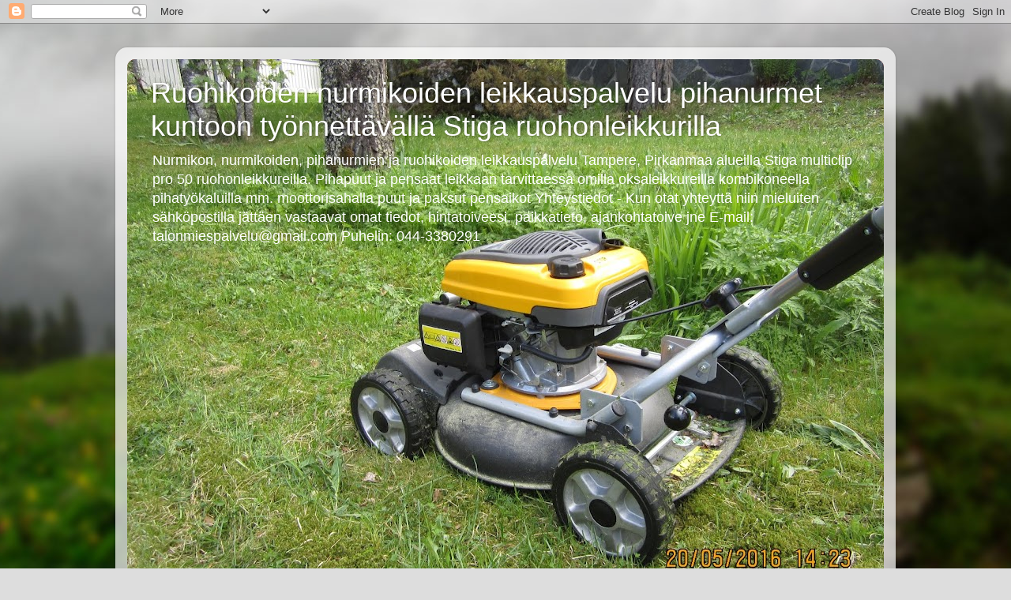

--- FILE ---
content_type: text/html; charset=UTF-8
request_url: https://ruohikoiden-leikkauspalvelu.blogspot.com/2022/09/ylojarvi-tampere-kangasala-lempaala.html
body_size: 38419
content:
<!DOCTYPE html>
<html class='v2' dir='ltr' lang='fi'>
<head>
<link href='https://www.blogger.com/static/v1/widgets/335934321-css_bundle_v2.css' rel='stylesheet' type='text/css'/>
<meta content='width=1100' name='viewport'/>
<meta content='text/html; charset=UTF-8' http-equiv='Content-Type'/>
<meta content='blogger' name='generator'/>
<link href='https://ruohikoiden-leikkauspalvelu.blogspot.com/favicon.ico' rel='icon' type='image/x-icon'/>
<link href='https://ruohikoiden-leikkauspalvelu.blogspot.com/2022/09/ylojarvi-tampere-kangasala-lempaala.html' rel='canonical'/>
<link rel="alternate" type="application/atom+xml" title="Ruohikoiden nurmikoiden leikkauspalvelu pihanurmet kuntoon työnnettävällä Stiga ruohonleikkurilla - Atom" href="https://ruohikoiden-leikkauspalvelu.blogspot.com/feeds/posts/default" />
<link rel="alternate" type="application/rss+xml" title="Ruohikoiden nurmikoiden leikkauspalvelu pihanurmet kuntoon työnnettävällä Stiga ruohonleikkurilla - RSS" href="https://ruohikoiden-leikkauspalvelu.blogspot.com/feeds/posts/default?alt=rss" />
<link rel="service.post" type="application/atom+xml" title="Ruohikoiden nurmikoiden leikkauspalvelu pihanurmet kuntoon työnnettävällä Stiga ruohonleikkurilla - Atom" href="https://www.blogger.com/feeds/4926188703934192463/posts/default" />

<link rel="alternate" type="application/atom+xml" title="Ruohikoiden nurmikoiden leikkauspalvelu pihanurmet kuntoon työnnettävällä Stiga ruohonleikkurilla - Atom" href="https://ruohikoiden-leikkauspalvelu.blogspot.com/feeds/2502204468157378978/comments/default" />
<!--Can't find substitution for tag [blog.ieCssRetrofitLinks]-->
<link href='https://i.ytimg.com/vi/fuEKSZCR5fs/hqdefault.jpg' rel='image_src'/>
<meta content='Käteisellä edetään ensisijassa kohteissa, toissijaisesti ennakkomaksuilla tileille' name='description'/>
<meta content='https://ruohikoiden-leikkauspalvelu.blogspot.com/2022/09/ylojarvi-tampere-kangasala-lempaala.html' property='og:url'/>
<meta content='Ylöjärvi, Tampere, Kangasala, Lempäälä ruohikoiden leikkaukset, kuten muutkin piha- ja puutarhatyöt kauttamme: Käteisellä edetään ensisijassa kohteissa, toissijaisesti ennakkomaksuilla tileille' property='og:title'/>
<meta content='Käteisellä edetään ensisijassa kohteissa, toissijaisesti ennakkomaksuilla tileille' property='og:description'/>
<meta content='https://lh3.googleusercontent.com/blogger_img_proxy/AEn0k_t2M2A7jrv2o00PbGBhU5fu9AeesNiXL6-UMMLU9Fuo--Z75Gw_Em6iR-OrxBBWeftT3apscARkxQoCELA82TpTUQp9Sr-KFWGIk4BBx5j7zsQv=w1200-h630-n-k-no-nu' property='og:image'/>
<title>Ruohikoiden nurmikoiden leikkauspalvelu pihanurmet kuntoon työnnettävällä Stiga ruohonleikkurilla: Ylöjärvi, Tampere, Kangasala, Lempäälä ruohikoiden leikkaukset, kuten muutkin piha- ja puutarhatyöt kauttamme: Käteisellä edetään ensisijassa kohteissa, toissijaisesti ennakkomaksuilla tileille</title>
<style id='page-skin-1' type='text/css'><!--
/*-----------------------------------------------
Blogger Template Style
Name:     Picture Window
Designer: Blogger
URL:      www.blogger.com
----------------------------------------------- */
/* Content
----------------------------------------------- */
body {
font: normal normal 15px Arial, Tahoma, Helvetica, FreeSans, sans-serif;
color: #333333;
background: #dddddd url(//themes.googleusercontent.com/image?id=1fupio4xM9eVxyr-k5QC5RiCJlYR35r9dXsp63RKsKt64v33poi2MvnjkX_1MULBY8BsT) repeat-x fixed bottom center;
}
html body .region-inner {
min-width: 0;
max-width: 100%;
width: auto;
}
.content-outer {
font-size: 90%;
}
a:link {
text-decoration:none;
color: #992211;
}
a:visited {
text-decoration:none;
color: #771100;
}
a:hover {
text-decoration:underline;
color: #cc4411;
}
.content-outer {
background: transparent url(//www.blogblog.com/1kt/transparent/white80.png) repeat scroll top left;
-moz-border-radius: 15px;
-webkit-border-radius: 15px;
-goog-ms-border-radius: 15px;
border-radius: 15px;
-moz-box-shadow: 0 0 3px rgba(0, 0, 0, .15);
-webkit-box-shadow: 0 0 3px rgba(0, 0, 0, .15);
-goog-ms-box-shadow: 0 0 3px rgba(0, 0, 0, .15);
box-shadow: 0 0 3px rgba(0, 0, 0, .15);
margin: 30px auto;
}
.content-inner {
padding: 15px;
}
/* Header
----------------------------------------------- */
.header-outer {
background: #992211 url(//www.blogblog.com/1kt/transparent/header_gradient_shade.png) repeat-x scroll top left;
_background-image: none;
color: #ffffff;
-moz-border-radius: 10px;
-webkit-border-radius: 10px;
-goog-ms-border-radius: 10px;
border-radius: 10px;
}
.Header img, .Header #header-inner {
-moz-border-radius: 10px;
-webkit-border-radius: 10px;
-goog-ms-border-radius: 10px;
border-radius: 10px;
}
.header-inner .Header .titlewrapper,
.header-inner .Header .descriptionwrapper {
padding-left: 30px;
padding-right: 30px;
}
.Header h1 {
font: normal normal 36px Arial, Tahoma, Helvetica, FreeSans, sans-serif;
text-shadow: 1px 1px 3px rgba(0, 0, 0, 0.3);
}
.Header h1 a {
color: #ffffff;
}
.Header .description {
font-size: 130%;
}
/* Tabs
----------------------------------------------- */
.tabs-inner {
margin: .5em 0 0;
padding: 0;
}
.tabs-inner .section {
margin: 0;
}
.tabs-inner .widget ul {
padding: 0;
background: #f5f5f5 url(//www.blogblog.com/1kt/transparent/tabs_gradient_shade.png) repeat scroll bottom;
-moz-border-radius: 10px;
-webkit-border-radius: 10px;
-goog-ms-border-radius: 10px;
border-radius: 10px;
}
.tabs-inner .widget li {
border: none;
}
.tabs-inner .widget li a {
display: inline-block;
padding: .5em 1em;
margin-right: 0;
color: #992211;
font: normal normal 15px Arial, Tahoma, Helvetica, FreeSans, sans-serif;
-moz-border-radius: 0 0 0 0;
-webkit-border-top-left-radius: 0;
-webkit-border-top-right-radius: 0;
-goog-ms-border-radius: 0 0 0 0;
border-radius: 0 0 0 0;
background: transparent none no-repeat scroll top left;
border-right: 1px solid #cccccc;
}
.tabs-inner .widget li:first-child a {
padding-left: 1.25em;
-moz-border-radius-topleft: 10px;
-moz-border-radius-bottomleft: 10px;
-webkit-border-top-left-radius: 10px;
-webkit-border-bottom-left-radius: 10px;
-goog-ms-border-top-left-radius: 10px;
-goog-ms-border-bottom-left-radius: 10px;
border-top-left-radius: 10px;
border-bottom-left-radius: 10px;
}
.tabs-inner .widget li.selected a,
.tabs-inner .widget li a:hover {
position: relative;
z-index: 1;
background: #ffffff url(//www.blogblog.com/1kt/transparent/tabs_gradient_shade.png) repeat scroll bottom;
color: #000000;
-moz-box-shadow: 0 0 0 rgba(0, 0, 0, .15);
-webkit-box-shadow: 0 0 0 rgba(0, 0, 0, .15);
-goog-ms-box-shadow: 0 0 0 rgba(0, 0, 0, .15);
box-shadow: 0 0 0 rgba(0, 0, 0, .15);
}
/* Headings
----------------------------------------------- */
h2 {
font: bold normal 13px Arial, Tahoma, Helvetica, FreeSans, sans-serif;
text-transform: uppercase;
color: #666666;
margin: .5em 0;
}
/* Main
----------------------------------------------- */
.main-outer {
background: transparent none repeat scroll top center;
-moz-border-radius: 0 0 0 0;
-webkit-border-top-left-radius: 0;
-webkit-border-top-right-radius: 0;
-webkit-border-bottom-left-radius: 0;
-webkit-border-bottom-right-radius: 0;
-goog-ms-border-radius: 0 0 0 0;
border-radius: 0 0 0 0;
-moz-box-shadow: 0 0 0 rgba(0, 0, 0, .15);
-webkit-box-shadow: 0 0 0 rgba(0, 0, 0, .15);
-goog-ms-box-shadow: 0 0 0 rgba(0, 0, 0, .15);
box-shadow: 0 0 0 rgba(0, 0, 0, .15);
}
.main-inner {
padding: 15px 5px 20px;
}
.main-inner .column-center-inner {
padding: 0 0;
}
.main-inner .column-left-inner {
padding-left: 0;
}
.main-inner .column-right-inner {
padding-right: 0;
}
/* Posts
----------------------------------------------- */
h3.post-title {
margin: 0;
font: normal normal 18px Arial, Tahoma, Helvetica, FreeSans, sans-serif;
}
.comments h4 {
margin: 1em 0 0;
font: normal normal 18px Arial, Tahoma, Helvetica, FreeSans, sans-serif;
}
.date-header span {
color: #333333;
}
.post-outer {
background-color: #ffffff;
border: solid 1px #dddddd;
-moz-border-radius: 10px;
-webkit-border-radius: 10px;
border-radius: 10px;
-goog-ms-border-radius: 10px;
padding: 15px 20px;
margin: 0 -20px 20px;
}
.post-body {
line-height: 1.4;
font-size: 110%;
position: relative;
}
.post-header {
margin: 0 0 1.5em;
color: #999999;
line-height: 1.6;
}
.post-footer {
margin: .5em 0 0;
color: #999999;
line-height: 1.6;
}
#blog-pager {
font-size: 140%
}
#comments .comment-author {
padding-top: 1.5em;
border-top: dashed 1px #ccc;
border-top: dashed 1px rgba(128, 128, 128, .5);
background-position: 0 1.5em;
}
#comments .comment-author:first-child {
padding-top: 0;
border-top: none;
}
.avatar-image-container {
margin: .2em 0 0;
}
/* Comments
----------------------------------------------- */
.comments .comments-content .icon.blog-author {
background-repeat: no-repeat;
background-image: url([data-uri]);
}
.comments .comments-content .loadmore a {
border-top: 1px solid #cc4411;
border-bottom: 1px solid #cc4411;
}
.comments .continue {
border-top: 2px solid #cc4411;
}
/* Widgets
----------------------------------------------- */
.widget ul, .widget #ArchiveList ul.flat {
padding: 0;
list-style: none;
}
.widget ul li, .widget #ArchiveList ul.flat li {
border-top: dashed 1px #ccc;
border-top: dashed 1px rgba(128, 128, 128, .5);
}
.widget ul li:first-child, .widget #ArchiveList ul.flat li:first-child {
border-top: none;
}
.widget .post-body ul {
list-style: disc;
}
.widget .post-body ul li {
border: none;
}
/* Footer
----------------------------------------------- */
.footer-outer {
color:#eeeeee;
background: transparent url(https://resources.blogblog.com/blogblog/data/1kt/transparent/black50.png) repeat scroll top left;
-moz-border-radius: 10px 10px 10px 10px;
-webkit-border-top-left-radius: 10px;
-webkit-border-top-right-radius: 10px;
-webkit-border-bottom-left-radius: 10px;
-webkit-border-bottom-right-radius: 10px;
-goog-ms-border-radius: 10px 10px 10px 10px;
border-radius: 10px 10px 10px 10px;
-moz-box-shadow: 0 0 0 rgba(0, 0, 0, .15);
-webkit-box-shadow: 0 0 0 rgba(0, 0, 0, .15);
-goog-ms-box-shadow: 0 0 0 rgba(0, 0, 0, .15);
box-shadow: 0 0 0 rgba(0, 0, 0, .15);
}
.footer-inner {
padding: 10px 5px 20px;
}
.footer-outer a {
color: #ffffdd;
}
.footer-outer a:visited {
color: #cccc99;
}
.footer-outer a:hover {
color: #ffffff;
}
.footer-outer .widget h2 {
color: #bbbbbb;
}
/* Mobile
----------------------------------------------- */
html body.mobile {
height: auto;
}
html body.mobile {
min-height: 480px;
background-size: 100% auto;
}
.mobile .body-fauxcolumn-outer {
background: transparent none repeat scroll top left;
}
html .mobile .mobile-date-outer, html .mobile .blog-pager {
border-bottom: none;
background: transparent none repeat scroll top center;
margin-bottom: 10px;
}
.mobile .date-outer {
background: transparent none repeat scroll top center;
}
.mobile .header-outer, .mobile .main-outer,
.mobile .post-outer, .mobile .footer-outer {
-moz-border-radius: 0;
-webkit-border-radius: 0;
-goog-ms-border-radius: 0;
border-radius: 0;
}
.mobile .content-outer,
.mobile .main-outer,
.mobile .post-outer {
background: inherit;
border: none;
}
.mobile .content-outer {
font-size: 100%;
}
.mobile-link-button {
background-color: #992211;
}
.mobile-link-button a:link, .mobile-link-button a:visited {
color: #ffffff;
}
.mobile-index-contents {
color: #333333;
}
.mobile .tabs-inner .PageList .widget-content {
background: #ffffff url(//www.blogblog.com/1kt/transparent/tabs_gradient_shade.png) repeat scroll bottom;
color: #000000;
}
.mobile .tabs-inner .PageList .widget-content .pagelist-arrow {
border-left: 1px solid #cccccc;
}

--></style>
<style id='template-skin-1' type='text/css'><!--
body {
min-width: 988px;
}
.content-outer, .content-fauxcolumn-outer, .region-inner {
min-width: 988px;
max-width: 988px;
_width: 988px;
}
.main-inner .columns {
padding-left: 0px;
padding-right: 310px;
}
.main-inner .fauxcolumn-center-outer {
left: 0px;
right: 310px;
/* IE6 does not respect left and right together */
_width: expression(this.parentNode.offsetWidth -
parseInt("0px") -
parseInt("310px") + 'px');
}
.main-inner .fauxcolumn-left-outer {
width: 0px;
}
.main-inner .fauxcolumn-right-outer {
width: 310px;
}
.main-inner .column-left-outer {
width: 0px;
right: 100%;
margin-left: -0px;
}
.main-inner .column-right-outer {
width: 310px;
margin-right: -310px;
}
#layout {
min-width: 0;
}
#layout .content-outer {
min-width: 0;
width: 800px;
}
#layout .region-inner {
min-width: 0;
width: auto;
}
body#layout div.add_widget {
padding: 8px;
}
body#layout div.add_widget a {
margin-left: 32px;
}
--></style>
<style>
    body {background-image:url(\/\/themes.googleusercontent.com\/image?id=1fupio4xM9eVxyr-k5QC5RiCJlYR35r9dXsp63RKsKt64v33poi2MvnjkX_1MULBY8BsT);}
    
@media (max-width: 200px) { body {background-image:url(\/\/themes.googleusercontent.com\/image?id=1fupio4xM9eVxyr-k5QC5RiCJlYR35r9dXsp63RKsKt64v33poi2MvnjkX_1MULBY8BsT&options=w200);}}
@media (max-width: 400px) and (min-width: 201px) { body {background-image:url(\/\/themes.googleusercontent.com\/image?id=1fupio4xM9eVxyr-k5QC5RiCJlYR35r9dXsp63RKsKt64v33poi2MvnjkX_1MULBY8BsT&options=w400);}}
@media (max-width: 800px) and (min-width: 401px) { body {background-image:url(\/\/themes.googleusercontent.com\/image?id=1fupio4xM9eVxyr-k5QC5RiCJlYR35r9dXsp63RKsKt64v33poi2MvnjkX_1MULBY8BsT&options=w800);}}
@media (max-width: 1200px) and (min-width: 801px) { body {background-image:url(\/\/themes.googleusercontent.com\/image?id=1fupio4xM9eVxyr-k5QC5RiCJlYR35r9dXsp63RKsKt64v33poi2MvnjkX_1MULBY8BsT&options=w1200);}}
/* Last tag covers anything over one higher than the previous max-size cap. */
@media (min-width: 1201px) { body {background-image:url(\/\/themes.googleusercontent.com\/image?id=1fupio4xM9eVxyr-k5QC5RiCJlYR35r9dXsp63RKsKt64v33poi2MvnjkX_1MULBY8BsT&options=w1600);}}
  </style>
<link href='https://www.blogger.com/dyn-css/authorization.css?targetBlogID=4926188703934192463&amp;zx=e96bc6a5-3b73-4d2c-b005-744783ee77e6' media='none' onload='if(media!=&#39;all&#39;)media=&#39;all&#39;' rel='stylesheet'/><noscript><link href='https://www.blogger.com/dyn-css/authorization.css?targetBlogID=4926188703934192463&amp;zx=e96bc6a5-3b73-4d2c-b005-744783ee77e6' rel='stylesheet'/></noscript>
<meta name='google-adsense-platform-account' content='ca-host-pub-1556223355139109'/>
<meta name='google-adsense-platform-domain' content='blogspot.com'/>

</head>
<body class='loading variant-shade'>
<div class='navbar section' id='navbar' name='Navigointipalkki'><div class='widget Navbar' data-version='1' id='Navbar1'><script type="text/javascript">
    function setAttributeOnload(object, attribute, val) {
      if(window.addEventListener) {
        window.addEventListener('load',
          function(){ object[attribute] = val; }, false);
      } else {
        window.attachEvent('onload', function(){ object[attribute] = val; });
      }
    }
  </script>
<div id="navbar-iframe-container"></div>
<script type="text/javascript" src="https://apis.google.com/js/platform.js"></script>
<script type="text/javascript">
      gapi.load("gapi.iframes:gapi.iframes.style.bubble", function() {
        if (gapi.iframes && gapi.iframes.getContext) {
          gapi.iframes.getContext().openChild({
              url: 'https://www.blogger.com/navbar/4926188703934192463?po\x3d2502204468157378978\x26origin\x3dhttps://ruohikoiden-leikkauspalvelu.blogspot.com',
              where: document.getElementById("navbar-iframe-container"),
              id: "navbar-iframe"
          });
        }
      });
    </script><script type="text/javascript">
(function() {
var script = document.createElement('script');
script.type = 'text/javascript';
script.src = '//pagead2.googlesyndication.com/pagead/js/google_top_exp.js';
var head = document.getElementsByTagName('head')[0];
if (head) {
head.appendChild(script);
}})();
</script>
</div></div>
<div class='body-fauxcolumns'>
<div class='fauxcolumn-outer body-fauxcolumn-outer'>
<div class='cap-top'>
<div class='cap-left'></div>
<div class='cap-right'></div>
</div>
<div class='fauxborder-left'>
<div class='fauxborder-right'></div>
<div class='fauxcolumn-inner'>
</div>
</div>
<div class='cap-bottom'>
<div class='cap-left'></div>
<div class='cap-right'></div>
</div>
</div>
</div>
<div class='content'>
<div class='content-fauxcolumns'>
<div class='fauxcolumn-outer content-fauxcolumn-outer'>
<div class='cap-top'>
<div class='cap-left'></div>
<div class='cap-right'></div>
</div>
<div class='fauxborder-left'>
<div class='fauxborder-right'></div>
<div class='fauxcolumn-inner'>
</div>
</div>
<div class='cap-bottom'>
<div class='cap-left'></div>
<div class='cap-right'></div>
</div>
</div>
</div>
<div class='content-outer'>
<div class='content-cap-top cap-top'>
<div class='cap-left'></div>
<div class='cap-right'></div>
</div>
<div class='fauxborder-left content-fauxborder-left'>
<div class='fauxborder-right content-fauxborder-right'></div>
<div class='content-inner'>
<header>
<div class='header-outer'>
<div class='header-cap-top cap-top'>
<div class='cap-left'></div>
<div class='cap-right'></div>
</div>
<div class='fauxborder-left header-fauxborder-left'>
<div class='fauxborder-right header-fauxborder-right'></div>
<div class='region-inner header-inner'>
<div class='header section' id='header' name='Otsikko'><div class='widget Header' data-version='1' id='Header1'>
<div id='header-inner' style='background-image: url("https://blogger.googleusercontent.com/img/b/R29vZ2xl/AVvXsEjOizDHEH1os-PFLlf_g7W88mFmw-bMardTqOxIlp-aBbf5QXZVmqFVLc_5riINrfvTTRcivogyxKrejjyz4do9k3JaK2R-LOYBpGp5Kd2cOxq9_zNb5ybpv0dQ5T6gXKJvKoMsWYz-cwI/s980/Tilaa+ruohonleikkaaja+Tampereelta+Talonmiespalvelu%2540gmail.com+pic37.JPG"); background-position: left; min-height: 735px; _height: 735px; background-repeat: no-repeat; '>
<div class='titlewrapper' style='background: transparent'>
<h1 class='title' style='background: transparent; border-width: 0px'>
<a href='https://ruohikoiden-leikkauspalvelu.blogspot.com/'>
Ruohikoiden nurmikoiden leikkauspalvelu pihanurmet kuntoon työnnettävällä Stiga ruohonleikkurilla
</a>
</h1>
</div>
<div class='descriptionwrapper'>
<p class='description'><span>Nurmikon, nurmikoiden, pihanurmien ja ruohikoiden leikkauspalvelu Tampere, Pirkanmaa alueilla Stiga multiclip pro 50 ruohonleikkureilla. Pihapuut ja pensaat leikkaan tarvittaessa omilla oksaleikkureilla kombikoneella pihatyökaluilla mm. moottorisahalla puut ja paksut pensaikot

Yhteystiedot - Kun otat yhteyttä niin mieluiten sähköpostilla jättäen vastaavat omat tiedot, hintatoiveesi, paikkatieto, ajankohtatoive jne

E-mail: talonmiespalvelu@gmail.com
Puhelin: 044-3380291
</span></p>
</div>
</div>
</div></div>
</div>
</div>
<div class='header-cap-bottom cap-bottom'>
<div class='cap-left'></div>
<div class='cap-right'></div>
</div>
</div>
</header>
<div class='tabs-outer'>
<div class='tabs-cap-top cap-top'>
<div class='cap-left'></div>
<div class='cap-right'></div>
</div>
<div class='fauxborder-left tabs-fauxborder-left'>
<div class='fauxborder-right tabs-fauxborder-right'></div>
<div class='region-inner tabs-inner'>
<div class='tabs no-items section' id='crosscol' name='Kaikki sarakkeet'></div>
<div class='tabs no-items section' id='crosscol-overflow' name='Cross-Column 2'></div>
</div>
</div>
<div class='tabs-cap-bottom cap-bottom'>
<div class='cap-left'></div>
<div class='cap-right'></div>
</div>
</div>
<div class='main-outer'>
<div class='main-cap-top cap-top'>
<div class='cap-left'></div>
<div class='cap-right'></div>
</div>
<div class='fauxborder-left main-fauxborder-left'>
<div class='fauxborder-right main-fauxborder-right'></div>
<div class='region-inner main-inner'>
<div class='columns fauxcolumns'>
<div class='fauxcolumn-outer fauxcolumn-center-outer'>
<div class='cap-top'>
<div class='cap-left'></div>
<div class='cap-right'></div>
</div>
<div class='fauxborder-left'>
<div class='fauxborder-right'></div>
<div class='fauxcolumn-inner'>
</div>
</div>
<div class='cap-bottom'>
<div class='cap-left'></div>
<div class='cap-right'></div>
</div>
</div>
<div class='fauxcolumn-outer fauxcolumn-left-outer'>
<div class='cap-top'>
<div class='cap-left'></div>
<div class='cap-right'></div>
</div>
<div class='fauxborder-left'>
<div class='fauxborder-right'></div>
<div class='fauxcolumn-inner'>
</div>
</div>
<div class='cap-bottom'>
<div class='cap-left'></div>
<div class='cap-right'></div>
</div>
</div>
<div class='fauxcolumn-outer fauxcolumn-right-outer'>
<div class='cap-top'>
<div class='cap-left'></div>
<div class='cap-right'></div>
</div>
<div class='fauxborder-left'>
<div class='fauxborder-right'></div>
<div class='fauxcolumn-inner'>
</div>
</div>
<div class='cap-bottom'>
<div class='cap-left'></div>
<div class='cap-right'></div>
</div>
</div>
<!-- corrects IE6 width calculation -->
<div class='columns-inner'>
<div class='column-center-outer'>
<div class='column-center-inner'>
<div class='main section' id='main' name='Ensisijainen'><div class='widget Blog' data-version='1' id='Blog1'>
<div class='blog-posts hfeed'>

          <div class="date-outer">
        
<h2 class='date-header'><span>torstai 22. syyskuuta 2022</span></h2>

          <div class="date-posts">
        
<div class='post-outer'>
<div class='post hentry uncustomized-post-template' itemprop='blogPost' itemscope='itemscope' itemtype='http://schema.org/BlogPosting'>
<meta content='https://i.ytimg.com/vi/fuEKSZCR5fs/hqdefault.jpg' itemprop='image_url'/>
<meta content='4926188703934192463' itemprop='blogId'/>
<meta content='2502204468157378978' itemprop='postId'/>
<a name='2502204468157378978'></a>
<h3 class='post-title entry-title' itemprop='name'>
Ylöjärvi, Tampere, Kangasala, Lempäälä ruohikoiden leikkaukset, kuten muutkin piha- ja puutarhatyöt kauttamme: Käteisellä edetään ensisijassa kohteissa, toissijaisesti ennakkomaksuilla tileille
</h3>
<div class='post-header'>
<div class='post-header-line-1'></div>
</div>
<div class='post-body entry-content' id='post-body-2502204468157378978' itemprop='articleBody'>
<iframe allow="accelerometer; autoplay; clipboard-write; encrypted-media; gyroscope; picture-in-picture" allowfullscreen="" frameborder="0" height="360" src="https://www.youtube.com/embed/fuEKSZCR5fs" title="YouTube video player" width="660"></iframe>&nbsp;<div><br /></div><div><br /></div><div><span style="font-size: large;">Video 1 yllä Ylöjärven ruohonleikkaustilauksesta 22.9.2022. Alla toinen video kohteelta.&nbsp;</span></div><div><span style="font-size: x-large;"><b>Tiedustelut vastaavissa pihatoivetoimissa etenemiseen e-mail: Talonmiespalvelu@gmail.com&nbsp;</b></span></div><div><span style="font-size: x-large;"><b><br /></b></span></div><div><span style="font-size: large;"><span style="color: red;">Ensisijassa aina sähköpostia, jotta tulee osoitteet selkeästi, sekä toimitusehdot puolin ja toisin</span> ;).</span></div><div><span style="font-size: large;"><br /></span></div><div><span style="font-size: large;">Käteisellä edetään ensisijassa kohteissa, toissijaisesti ennakkomaksuilla tileille. Satunnaisesti "vanhojen" asiakkaiden kanssa erityisjärjestelyitä. Yleistä on ollut että on tilattu kohteeseen, niin että palkkio on odottanut piip-paikassa ;) ja homma on alkanut</span><div><br /></div><div><br /><div>&nbsp;----------
  
  <iframe allow="accelerometer; autoplay; clipboard-write; encrypted-media; gyroscope; picture-in-picture" allowfullscreen="" frameborder="0" height="360" src="https://www.youtube.com/embed/iaSkpa2YzMY" title="YouTube video player" width="660"></iframe>
  
  
  -----&nbsp;</div><div><span style="font-size: large;"><b>Talon kattorännien kaivoaukot puhdistettiin käsin ulostuloaukoilta, mutta lehtiä on edelleen puissa joten varmasti tulee lisää putsattavaa tämän syksyn aikana.</b></span></div><div><br /></div><div>----------------------</div><table align="center" cellpadding="0" cellspacing="0" class="tr-caption-container" style="float: left; margin-right: 1em; text-align: left;"><tbody><tr><td style="text-align: center;"><a href="https://blogger.googleusercontent.com/img/b/R29vZ2xl/AVvXsEhrHiNqN2we7PYZMezRFIHNNiQSpOUc01ccJzdVwQfptekrOUxR6W9KGHHoq1OFVaB2jNZjXOSoez28IFLKNCXj8YBm1GIV9yAqa33RElqZl6ekKRbnjWbs3ysDFWlzPfyLOJeOYeoy58s5FcTOEqRym9O1NYz97u3ukFUpNI5IvKc7atjhR129k0gu/s4160/Ruohonleikkauspalvelu%20Tampere%20ruohikoiden%20leikkaukset%20r%C3%A4nnien%20siivoukset%20sopimuksen%20mukaan%20Talonmiespalvelu@gmail.com%2022.9.2022%20pic1.jpg" style="margin-left: auto; margin-right: auto;"><img border="0" data-original-height="3120" data-original-width="4160" height="480" src="https://blogger.googleusercontent.com/img/b/R29vZ2xl/AVvXsEhrHiNqN2we7PYZMezRFIHNNiQSpOUc01ccJzdVwQfptekrOUxR6W9KGHHoq1OFVaB2jNZjXOSoez28IFLKNCXj8YBm1GIV9yAqa33RElqZl6ekKRbnjWbs3ysDFWlzPfyLOJeOYeoy58s5FcTOEqRym9O1NYz97u3ukFUpNI5IvKc7atjhR129k0gu/w640-h480/Ruohonleikkauspalvelu%20Tampere%20ruohikoiden%20leikkaukset%20r%C3%A4nnien%20siivoukset%20sopimuksen%20mukaan%20Talonmiespalvelu@gmail.com%2022.9.2022%20pic1.jpg" width="640" /></a></td></tr><tr><td class="tr-caption" style="text-align: center;">Ruohonleikkauspalvelu Tampere ruohikoiden leikkaukset rännien siivoukset sopimuksen mukaan Talonmiespalvelu@gmail.com 22.9.2022 pic1<br /><br /></td></tr></tbody></table><br /><table align="center" cellpadding="0" cellspacing="0" class="tr-caption-container" style="float: left; margin-right: 1em; text-align: left;"><tbody><tr><td style="text-align: center;"><a href="https://blogger.googleusercontent.com/img/b/R29vZ2xl/AVvXsEgFg7uQSQwUzwNG8q8dz7NSQdl7ek66VTl6RWEkVc4xTCHl5rneo_qA3lcaaUbEcjxrCEnELg3xGf8KMchDIFkNFuYVCEazxaclmLc6tiDtcfAcZ3QWws7QHZetokBeegVDPWFJ_u0jNfnk-mCKARSSyz5-yI95MuSCUI5T1JDqbLZWFBj58H5QMesI/s4160/Ruohonleikkauspalvelu%20Tampere%20ruohikoiden%20leikkaukset%20r%C3%A4nnien%20siivoukset%20sopimuksen%20mukaan%20Talonmiespalvelu@gmail.com%2022.9.2022%20pic2.jpg" style="margin-left: auto; margin-right: auto;"><img border="0" data-original-height="3120" data-original-width="4160" height="480" src="https://blogger.googleusercontent.com/img/b/R29vZ2xl/AVvXsEgFg7uQSQwUzwNG8q8dz7NSQdl7ek66VTl6RWEkVc4xTCHl5rneo_qA3lcaaUbEcjxrCEnELg3xGf8KMchDIFkNFuYVCEazxaclmLc6tiDtcfAcZ3QWws7QHZetokBeegVDPWFJ_u0jNfnk-mCKARSSyz5-yI95MuSCUI5T1JDqbLZWFBj58H5QMesI/w640-h480/Ruohonleikkauspalvelu%20Tampere%20ruohikoiden%20leikkaukset%20r%C3%A4nnien%20siivoukset%20sopimuksen%20mukaan%20Talonmiespalvelu@gmail.com%2022.9.2022%20pic2.jpg" width="640" /></a></td></tr><tr><td class="tr-caption" style="text-align: center;">Ruohonleikkauspalvelu Tampere ruohikoiden leikkaukset rännien siivoukset sopimuksen mukaan Talonmiespalvelu@gmail.com 22.9.2022 pic2</td></tr></tbody></table><br /><table align="center" cellpadding="0" cellspacing="0" class="tr-caption-container" style="margin-left: auto; margin-right: auto;"><tbody><tr><td style="text-align: center;"><a href="https://blogger.googleusercontent.com/img/b/R29vZ2xl/AVvXsEinK66K1YkcMVMhGYdCFH6KfaqRFIx4PHkp0GakXlVsMn5FJyU__mTk4odGaMv6QDHT5m8TH8b-gsFIapN15L-sn_EA0MsUxkfixucoZdCO5VDVpSxwoVl67ASjEKcqaAQPKrEhlmiGG0OAC1V5LupTLLxQHAmgeONxUjUI7OAfHy_U4oobodSObKG9/s4160/Ruohonleikkauspalvelu%20Tampere%20ruohikoiden%20leikkaukset%20r%C3%A4nnien%20siivoukset%20sopimuksen%20mukaan%20Talonmiespalvelu@gmail.com%2022.9.2022%20pic3.jpg" style="margin-left: auto; margin-right: auto;"><img border="0" data-original-height="3120" data-original-width="4160" height="240" src="https://blogger.googleusercontent.com/img/b/R29vZ2xl/AVvXsEinK66K1YkcMVMhGYdCFH6KfaqRFIx4PHkp0GakXlVsMn5FJyU__mTk4odGaMv6QDHT5m8TH8b-gsFIapN15L-sn_EA0MsUxkfixucoZdCO5VDVpSxwoVl67ASjEKcqaAQPKrEhlmiGG0OAC1V5LupTLLxQHAmgeONxUjUI7OAfHy_U4oobodSObKG9/s320/Ruohonleikkauspalvelu%20Tampere%20ruohikoiden%20leikkaukset%20r%C3%A4nnien%20siivoukset%20sopimuksen%20mukaan%20Talonmiespalvelu@gmail.com%2022.9.2022%20pic3.jpg" width="320" /></a></td></tr><tr><td class="tr-caption" style="text-align: center;">Ruohonleikkauspalvelu Tampere ruohikoiden leikkaukset rännien siivoukset sopimuksen mukaan Talonmiespalvelu@gmail.com 22.9.2022 pic3</td></tr></tbody></table><br /><table align="center" cellpadding="0" cellspacing="0" class="tr-caption-container" style="float: left; margin-right: 1em; text-align: left;"><tbody><tr><td style="text-align: center;"><a href="https://blogger.googleusercontent.com/img/b/R29vZ2xl/AVvXsEg1x9w4Falutim9pgSrwORRIuZbpvUw9B-2SN2Li43EI9G_jdw04RgI7FOohLlROvB_0amrTBV1tOnfczNjWVwAQi0S2DCG1foJczjvSRSjkZO3poVJaNuZZIKakO54Aal405sK6gJ3XseeNIA65M1eQqrq-nYFLAYNbUVDc6PKgr7Q1CcFqn5jQyQa/s3264/Ruohonleikkauspalvelu%20Tampere%20ruohikoiden%20leikkaukset%20r%C3%A4nnien%20siivoukset%20sopimuksen%20mukaan%20Talonmiespalvelu@gmail.com%2022.9.2022%20pic4.jpg" style="margin-left: auto; margin-right: auto;"><img border="0" data-original-height="2448" data-original-width="3264" height="480" src="https://blogger.googleusercontent.com/img/b/R29vZ2xl/AVvXsEg1x9w4Falutim9pgSrwORRIuZbpvUw9B-2SN2Li43EI9G_jdw04RgI7FOohLlROvB_0amrTBV1tOnfczNjWVwAQi0S2DCG1foJczjvSRSjkZO3poVJaNuZZIKakO54Aal405sK6gJ3XseeNIA65M1eQqrq-nYFLAYNbUVDc6PKgr7Q1CcFqn5jQyQa/w640-h480/Ruohonleikkauspalvelu%20Tampere%20ruohikoiden%20leikkaukset%20r%C3%A4nnien%20siivoukset%20sopimuksen%20mukaan%20Talonmiespalvelu@gmail.com%2022.9.2022%20pic4.jpg" width="640" /></a></td></tr><tr><td class="tr-caption" style="text-align: center;">Ruohonleikkauspalvelu Tampere ruohikoiden leikkaukset rännien siivoukset sopimuksen mukaan Talonmiespalvelu@gmail.com 22.9.2022 pic4</td></tr></tbody></table><br /><table align="center" cellpadding="0" cellspacing="0" class="tr-caption-container" style="margin-left: auto; margin-right: auto;"><tbody><tr><td style="text-align: center;"><a href="https://blogger.googleusercontent.com/img/b/R29vZ2xl/AVvXsEimqOtoyHrbWcmFhHA-glNbrvj6Q2yhXw1wzs3uL5ZpufXmLPEDX_zA6FlnpmWg7U4O6Q9Qe5L_-YG0y-XCfP2s1LkcOM3d0ZkpvojZqpB3srGXfYLMxKcFxZ8jZDhvdQwKmlZQZdHdDsRKhBadnaD-hfe1CkG6DNkWxfFJzffTO1D29ZUH5TueW2g0/s3264/Ruohonleikkauspalvelu%20Tampere%20ruohikoiden%20leikkaukset%20r%C3%A4nnien%20siivoukset%20sopimuksen%20mukaan%20Talonmiespalvelu@gmail.com%2022.9.2022%20pic5.jpg" style="margin-left: auto; margin-right: auto;"><img border="0" data-original-height="2448" data-original-width="3264" height="240" src="https://blogger.googleusercontent.com/img/b/R29vZ2xl/AVvXsEimqOtoyHrbWcmFhHA-glNbrvj6Q2yhXw1wzs3uL5ZpufXmLPEDX_zA6FlnpmWg7U4O6Q9Qe5L_-YG0y-XCfP2s1LkcOM3d0ZkpvojZqpB3srGXfYLMxKcFxZ8jZDhvdQwKmlZQZdHdDsRKhBadnaD-hfe1CkG6DNkWxfFJzffTO1D29ZUH5TueW2g0/s320/Ruohonleikkauspalvelu%20Tampere%20ruohikoiden%20leikkaukset%20r%C3%A4nnien%20siivoukset%20sopimuksen%20mukaan%20Talonmiespalvelu@gmail.com%2022.9.2022%20pic5.jpg" width="320" /></a></td></tr><tr><td class="tr-caption" style="text-align: center;">Ruohonleikkauspalvelu Tampere ruohikoiden leikkaukset rännien siivoukset sopimuksen mukaan Talonmiespalvelu@gmail.com 22.9.2022 pic5</td></tr></tbody></table><br /><table align="center" cellpadding="0" cellspacing="0" class="tr-caption-container" style="margin-left: auto; margin-right: auto;"><tbody><tr><td style="text-align: center;"><a href="https://blogger.googleusercontent.com/img/b/R29vZ2xl/AVvXsEgYIovCJisskhrH7ETpUzYjOHh6TGWIPPkLgvdJqyvD85kQIVlJ4XrwD1qnVrbIrRqA-1SqGbPB0xFoYX9_6kU3Sym0b_ubMWjd1XUnWFQk1WYaxJgYy34DZjS6xvarYSKKfQTjz7fn54K1fretRn0xNZKQNSaBp33jT2434jhUki-JV3Z6hDn0nUtb/s3264/Ruohonleikkauspalvelu%20Tampere%20ruohikoiden%20leikkaukset%20r%C3%A4nnien%20siivoukset%20sopimuksen%20mukaan%20Talonmiespalvelu@gmail.com%2022.9.2022%20pic6.jpg" style="margin-left: auto; margin-right: auto;"><img border="0" data-original-height="2448" data-original-width="3264" height="240" src="https://blogger.googleusercontent.com/img/b/R29vZ2xl/AVvXsEgYIovCJisskhrH7ETpUzYjOHh6TGWIPPkLgvdJqyvD85kQIVlJ4XrwD1qnVrbIrRqA-1SqGbPB0xFoYX9_6kU3Sym0b_ubMWjd1XUnWFQk1WYaxJgYy34DZjS6xvarYSKKfQTjz7fn54K1fretRn0xNZKQNSaBp33jT2434jhUki-JV3Z6hDn0nUtb/s320/Ruohonleikkauspalvelu%20Tampere%20ruohikoiden%20leikkaukset%20r%C3%A4nnien%20siivoukset%20sopimuksen%20mukaan%20Talonmiespalvelu@gmail.com%2022.9.2022%20pic6.jpg" width="320" /></a></td></tr><tr><td class="tr-caption" style="text-align: center;">Ruohonleikkauspalvelu Tampere ruohikoiden leikkaukset rännien siivoukset sopimuksen mukaan Talonmiespalvelu@gmail.com 22.9.2022 pic6</td></tr></tbody></table><br /><table align="center" cellpadding="0" cellspacing="0" class="tr-caption-container" style="margin-left: auto; margin-right: auto;"><tbody><tr><td style="text-align: center;"><a href="https://blogger.googleusercontent.com/img/b/R29vZ2xl/AVvXsEjgPpHkaThtVAmFd8JjDati6lMJx02CiQ-00BXd1_8_JGoFFnoPWFex15c7EqdJuifG0TjUd2aQhxMoGF9wr4LL-aivMZyYi0NwyJgdpIMC5QsVkHt4xS5mLhj0dom3SHkhLuSVa-rEsHP_hV9r5wfX5ub46RhqD6dHtVZVHVslVyVn19N1D4Fkjzc7/s3264/Ruohonleikkauspalvelu%20Tampere%20ruohikoiden%20leikkaukset%20r%C3%A4nnien%20siivoukset%20sopimuksen%20mukaan%20Talonmiespalvelu@gmail.com%2022.9.2022%20pic7.jpg" style="margin-left: auto; margin-right: auto;"><img border="0" data-original-height="2448" data-original-width="3264" height="240" src="https://blogger.googleusercontent.com/img/b/R29vZ2xl/AVvXsEjgPpHkaThtVAmFd8JjDati6lMJx02CiQ-00BXd1_8_JGoFFnoPWFex15c7EqdJuifG0TjUd2aQhxMoGF9wr4LL-aivMZyYi0NwyJgdpIMC5QsVkHt4xS5mLhj0dom3SHkhLuSVa-rEsHP_hV9r5wfX5ub46RhqD6dHtVZVHVslVyVn19N1D4Fkjzc7/s320/Ruohonleikkauspalvelu%20Tampere%20ruohikoiden%20leikkaukset%20r%C3%A4nnien%20siivoukset%20sopimuksen%20mukaan%20Talonmiespalvelu@gmail.com%2022.9.2022%20pic7.jpg" width="320" /></a></td></tr><tr><td class="tr-caption" style="text-align: center;">Ruohonleikkauspalvelu Tampere ruohikoiden leikkaukset rännien siivoukset sopimuksen mukaan Talonmiespalvelu@gmail.com 22.9.2022 pic7</td></tr></tbody></table><br /><table align="center" cellpadding="0" cellspacing="0" class="tr-caption-container" style="float: left; margin-right: 1em; text-align: left;"><tbody><tr><td style="text-align: center;"><a href="https://blogger.googleusercontent.com/img/b/R29vZ2xl/AVvXsEj4sdBPl6ZTgoLTS-COxI96sCJlUBBIEP5cRzDHfRju285-c0Tml7L2imJsICYrAYCNfQAPDc5tyAfWvvxYtD6OktHNy3yxRcyCo6HxctTGLRD5d8hWV4ccT9xEGhIBz7eNgp8ej2lfBItTn4ndeJGWCNQLL_WHTUX_608O54H7RPbYgt9-B-ChuqwT/s4160/Ruohonleikkauspalvelu%20Tampere%20ruohikoiden%20leikkaukset%20r%C3%A4nnien%20siivoukset%20sopimuksen%20mukaan%20Talonmiespalvelu@gmail.com%2022.9.2022%20pic8.jpg" style="margin-left: auto; margin-right: auto;"><img border="0" data-original-height="3120" data-original-width="4160" height="480" src="https://blogger.googleusercontent.com/img/b/R29vZ2xl/AVvXsEj4sdBPl6ZTgoLTS-COxI96sCJlUBBIEP5cRzDHfRju285-c0Tml7L2imJsICYrAYCNfQAPDc5tyAfWvvxYtD6OktHNy3yxRcyCo6HxctTGLRD5d8hWV4ccT9xEGhIBz7eNgp8ej2lfBItTn4ndeJGWCNQLL_WHTUX_608O54H7RPbYgt9-B-ChuqwT/w640-h480/Ruohonleikkauspalvelu%20Tampere%20ruohikoiden%20leikkaukset%20r%C3%A4nnien%20siivoukset%20sopimuksen%20mukaan%20Talonmiespalvelu@gmail.com%2022.9.2022%20pic8.jpg" width="640" /></a></td></tr><tr><td class="tr-caption" style="text-align: center;">Ruohonleikkauspalvelu Tampere ruohikoiden leikkaukset rännien siivoukset sopimuksen mukaan Talonmiespalvelu@gmail.com 22.9.2022 pic8<br /><br /><span style="font-size: large;"><b>Jyrkätkin kohteet hoituvat, jos tätä jyrkemmäksi menee niin tullaan lankaleikkurilla hoitamaan hommat</b></span><br /><br /></td></tr></tbody></table><br /><table align="center" cellpadding="0" cellspacing="0" class="tr-caption-container" style="float: left; margin-right: 1em; text-align: left;"><tbody><tr><td style="text-align: center;"><a href="https://blogger.googleusercontent.com/img/b/R29vZ2xl/AVvXsEirrKDcTkb8LA7WHxLDC0fz47rBz3V74LGfPB6oAezLvINHLregIs7-_T1ieIxzeJYO8fP1LZ_cJSKqHOdOzZICyX2dMe0voFoKOwIdgKHNrDQlNxbBhZk3DDTGYiqM6_lertd7RvYUcaxv0B2Pf2Q8F4JQy8GO4jquaz2o6gxvU_FWo_BawKxcvwho/s4160/Ruohonleikkauspalvelu%20Tampere%20ruohikoiden%20leikkaukset%20r%C3%A4nnien%20siivoukset%20sopimuksen%20mukaan%20Talonmiespalvelu@gmail.com%2022.9.2022%20pic9.jpg" style="margin-left: auto; margin-right: auto;"><img border="0" data-original-height="3120" data-original-width="4160" height="480" src="https://blogger.googleusercontent.com/img/b/R29vZ2xl/AVvXsEirrKDcTkb8LA7WHxLDC0fz47rBz3V74LGfPB6oAezLvINHLregIs7-_T1ieIxzeJYO8fP1LZ_cJSKqHOdOzZICyX2dMe0voFoKOwIdgKHNrDQlNxbBhZk3DDTGYiqM6_lertd7RvYUcaxv0B2Pf2Q8F4JQy8GO4jquaz2o6gxvU_FWo_BawKxcvwho/w640-h480/Ruohonleikkauspalvelu%20Tampere%20ruohikoiden%20leikkaukset%20r%C3%A4nnien%20siivoukset%20sopimuksen%20mukaan%20Talonmiespalvelu@gmail.com%2022.9.2022%20pic9.jpg" width="640" /></a></td></tr><tr><td class="tr-caption" style="text-align: center;">Ruohonleikkauspalvelu Tampere ruohikoiden leikkaukset rännien siivoukset sopimuksen mukaan Talonmiespalvelu@gmail.com 22.9.2022 pic9</td></tr></tbody></table><br /><table align="center" cellpadding="0" cellspacing="0" class="tr-caption-container" style="margin-left: auto; margin-right: auto;"><tbody><tr><td style="text-align: center;"><a href="https://blogger.googleusercontent.com/img/b/R29vZ2xl/AVvXsEhD47KaTYOdlrWunzc9iZt1MksVS1TF3tkqa2WRUPXMg76AAQ6p3INfqTSANMth13fdpa8POpUFvc1sYafLCru00k7dMaHL8gNIJ_XpJUzMpCRz2EzzVFV-TcYn1IkIDloomK7Yp28bfx0Anhv7psvQd8FBz1Rn3qD-kocMGdQxAXfVMKwqWbQjZHPT/s4160/Ruohonleikkauspalvelu%20Tampere%20ruohikoiden%20leikkaukset%20r%C3%A4nnien%20siivoukset%20sopimuksen%20mukaan%20Talonmiespalvelu@gmail.com%2022.9.2022%20pic10.jpg" style="margin-left: auto; margin-right: auto;"><img border="0" data-original-height="3120" data-original-width="4160" height="240" src="https://blogger.googleusercontent.com/img/b/R29vZ2xl/AVvXsEhD47KaTYOdlrWunzc9iZt1MksVS1TF3tkqa2WRUPXMg76AAQ6p3INfqTSANMth13fdpa8POpUFvc1sYafLCru00k7dMaHL8gNIJ_XpJUzMpCRz2EzzVFV-TcYn1IkIDloomK7Yp28bfx0Anhv7psvQd8FBz1Rn3qD-kocMGdQxAXfVMKwqWbQjZHPT/s320/Ruohonleikkauspalvelu%20Tampere%20ruohikoiden%20leikkaukset%20r%C3%A4nnien%20siivoukset%20sopimuksen%20mukaan%20Talonmiespalvelu@gmail.com%2022.9.2022%20pic10.jpg" width="320" /></a></td></tr><tr><td class="tr-caption" style="text-align: center;">Ruohonleikkauspalvelu Tampere ruohikoiden leikkaukset rännien siivoukset sopimuksen mukaan Talonmiespalvelu@gmail.com 22.9.2022 pic10</td></tr></tbody></table><br /><div class="separator" style="clear: both; text-align: center;"><a href="https://blogger.googleusercontent.com/img/b/R29vZ2xl/AVvXsEhkDgjqoqTKAs336lvGbhl1kpDQUqKWjIZe0UPYSo1umFXoewSXtsGRFgRt-DH5zJQRXAV5kzJt7qXH5KUDCviExy9lDtKNkwKOr3X1OhUaxiHAR9aY1TqiX9019wbMroyYw3KBNIXPPqNWG_5EZ5fVpKXPNvOnOs5TeQw8Sw_wyCWJRVbacxBLEmyp/s3264/Ruohonleikkauspalvelu%20Tampere%20ruohikoiden%20leikkaukset%20r%C3%A4nnien%20siivoukset%20sopimuksen%20mukaan%20Talonmiespalvelu@gmail.com%2022.9.2022%20pic11.jpg" style="clear: left; float: left; margin-bottom: 1em; margin-right: 1em;"><img border="0" data-original-height="2448" data-original-width="3264" height="480" src="https://blogger.googleusercontent.com/img/b/R29vZ2xl/AVvXsEhkDgjqoqTKAs336lvGbhl1kpDQUqKWjIZe0UPYSo1umFXoewSXtsGRFgRt-DH5zJQRXAV5kzJt7qXH5KUDCviExy9lDtKNkwKOr3X1OhUaxiHAR9aY1TqiX9019wbMroyYw3KBNIXPPqNWG_5EZ5fVpKXPNvOnOs5TeQw8Sw_wyCWJRVbacxBLEmyp/w640-h480/Ruohonleikkauspalvelu%20Tampere%20ruohikoiden%20leikkaukset%20r%C3%A4nnien%20siivoukset%20sopimuksen%20mukaan%20Talonmiespalvelu@gmail.com%2022.9.2022%20pic11.jpg" width="640" /></a></div><div class="separator" style="clear: both; text-align: center;"><br /></div><div class="separator" style="clear: both; text-align: center;"><span style="font-size: large;"><b>Se on sitten moro, homma eli kohde tuli tehtyä toivomuksen mukaan. Kohde tunnin homma + ajomatkat kohteeseen ja kohteesta pois, sekä kotosalla koneen saappaiden siivous ruohomoskasta</b></span></div><br /><div class="separator" style="clear: both; text-align: center;"><a href="https://blogger.googleusercontent.com/img/b/R29vZ2xl/AVvXsEicfNyu6Lh6aAk4hFGy4kwj6OZRTU5rRL4KnX6Jph94s-WX9m-IUCyaafbjrMg3G-TR1W7oPanfFGcM16BuEePMNc6cgNCVZ43ArZp1mqAqnBH8tj_TCs8_xk8-R65HdSyoJG4NMOOhE6HMD4BurhsyrKJsPazY9ylgdIDPSU-o19e50mMRZ7INEGC_/s3264/Ruohonleikkauspalvelu%20Tampere%20ruohikoiden%20leikkaukset%20r%C3%A4nnien%20siivoukset%20sopimuksen%20mukaan%20Talonmiespalvelu@gmail.com%2022.9.2022%20pic12.jpg" style="clear: left; float: left; margin-bottom: 1em; margin-right: 1em;"><img border="0" data-original-height="2448" data-original-width="3264" height="480" src="https://blogger.googleusercontent.com/img/b/R29vZ2xl/AVvXsEicfNyu6Lh6aAk4hFGy4kwj6OZRTU5rRL4KnX6Jph94s-WX9m-IUCyaafbjrMg3G-TR1W7oPanfFGcM16BuEePMNc6cgNCVZ43ArZp1mqAqnBH8tj_TCs8_xk8-R65HdSyoJG4NMOOhE6HMD4BurhsyrKJsPazY9ylgdIDPSU-o19e50mMRZ7INEGC_/w640-h480/Ruohonleikkauspalvelu%20Tampere%20ruohikoiden%20leikkaukset%20r%C3%A4nnien%20siivoukset%20sopimuksen%20mukaan%20Talonmiespalvelu@gmail.com%2022.9.2022%20pic12.jpg" width="640" /></a></div><br /><div class="separator" style="clear: both; text-align: center;"><a href="https://blogger.googleusercontent.com/img/b/R29vZ2xl/AVvXsEh8Wvux1O7cwVz0Csr3LsZJn6vcPbf_GBai7izatBzTGvSKqsSY4ihRXAmv5YCu2Ai8W6o_RiNSWy2JOs5ZWVFTc_z5y4pnDNY-oiuGdgX_BWp1Wp9Au-AXPfEQtdqn6O4YR8ysJm-wSCDXEBGRiMryhg4_DHroD2ePNj4SXXm-oCf9wH-SdDmPn2eW/s4160/Ruohonleikkauspalvelu%20Tampere%20ruohikoiden%20leikkaukset%20r%C3%A4nnien%20siivoukset%20sopimuksen%20mukaan%20Talonmiespalvelu@gmail.com%2022.9.2022%20pic13.jpg" style="margin-left: 1em; margin-right: 1em;"><img border="0" data-original-height="4160" data-original-width="3120" height="640" src="https://blogger.googleusercontent.com/img/b/R29vZ2xl/AVvXsEh8Wvux1O7cwVz0Csr3LsZJn6vcPbf_GBai7izatBzTGvSKqsSY4ihRXAmv5YCu2Ai8W6o_RiNSWy2JOs5ZWVFTc_z5y4pnDNY-oiuGdgX_BWp1Wp9Au-AXPfEQtdqn6O4YR8ysJm-wSCDXEBGRiMryhg4_DHroD2ePNj4SXXm-oCf9wH-SdDmPn2eW/w480-h640/Ruohonleikkauspalvelu%20Tampere%20ruohikoiden%20leikkaukset%20r%C3%A4nnien%20siivoukset%20sopimuksen%20mukaan%20Talonmiespalvelu@gmail.com%2022.9.2022%20pic13.jpg" width="480" /></a></div><br /><div class="separator" style="clear: both; text-align: center;"><a href="https://blogger.googleusercontent.com/img/b/R29vZ2xl/AVvXsEhQCPYEBSpZPtQy8nw1W0KKdu602GEGp1ZO8x-vNZn6qmutLRcWhhu4Dh4WATA4R3AyOEEjYZBrJpyYpxMqxCJI4mQr89SnamjcxZ1onM_A7QDu_tWl6cyjiN3OyMlua6whm5Lpbm-yFpG0WErSJkpQG-4k9XODwpDFJ1bwwnFpbCerNyIb69uHEbAv/s3264/Talonmiespalvelu%20Tampere%20ruohikoiden%20leikkaukset%20r%C3%A4nnien%20siivoukset%20sopimuksen%20mukaan%20Talonmiespalvelu@gmail.com%2022.9.2022%20pic1.jpg" style="clear: left; float: left; margin-bottom: 1em; margin-right: 1em;"><img border="0" data-original-height="2448" data-original-width="3264" height="480" src="https://blogger.googleusercontent.com/img/b/R29vZ2xl/AVvXsEhQCPYEBSpZPtQy8nw1W0KKdu602GEGp1ZO8x-vNZn6qmutLRcWhhu4Dh4WATA4R3AyOEEjYZBrJpyYpxMqxCJI4mQr89SnamjcxZ1onM_A7QDu_tWl6cyjiN3OyMlua6whm5Lpbm-yFpG0WErSJkpQG-4k9XODwpDFJ1bwwnFpbCerNyIb69uHEbAv/w640-h480/Talonmiespalvelu%20Tampere%20ruohikoiden%20leikkaukset%20r%C3%A4nnien%20siivoukset%20sopimuksen%20mukaan%20Talonmiespalvelu@gmail.com%2022.9.2022%20pic1.jpg" width="640" /></a></div><div class="separator" style="clear: both; text-align: center;"><br /></div><div class="separator" style="clear: both; text-align: center;"><span style="font-size: large;"><b>Rännikaivot siivottiin lehdistä, siitepölymöykyista ymv mitä oli kohteeseen tullut joko kattoränniä pitkin tai tuulen tuomana.</b></span></div><br /><div class="separator" style="clear: both; text-align: center;"><a href="https://blogger.googleusercontent.com/img/b/R29vZ2xl/AVvXsEhNmf3broMpVA6RzUKBptUHAGdc6OmCV6W4ox1U4Ni2CvMvqQpT8Sd28Ee02GsQF6Cvp1uTi0pt-B0GQOpIlx9WSHh_O3joPfxyfbnV_9si49zXmrnzI0SaIjdrB9Dqhi77Kj79EgEu-dws1fL79pS3SLQ6nbU4rHFBHNDXWhbBnww2NGBVffX16xdW/s4160/Talonmiespalvelu%20Tampere%20ruohikoiden%20leikkaukset%20r%C3%A4nnien%20siivoukset%20sopimuksen%20mukaan%20Talonmiespalvelu@gmail.com%2022.9.2022%20pic2.jpg" style="margin-left: 1em; margin-right: 1em;"><img border="0" data-original-height="4160" data-original-width="3120" height="640" src="https://blogger.googleusercontent.com/img/b/R29vZ2xl/AVvXsEhNmf3broMpVA6RzUKBptUHAGdc6OmCV6W4ox1U4Ni2CvMvqQpT8Sd28Ee02GsQF6Cvp1uTi0pt-B0GQOpIlx9WSHh_O3joPfxyfbnV_9si49zXmrnzI0SaIjdrB9Dqhi77Kj79EgEu-dws1fL79pS3SLQ6nbU4rHFBHNDXWhbBnww2NGBVffX16xdW/w480-h640/Talonmiespalvelu%20Tampere%20ruohikoiden%20leikkaukset%20r%C3%A4nnien%20siivoukset%20sopimuksen%20mukaan%20Talonmiespalvelu@gmail.com%2022.9.2022%20pic2.jpg" width="480" /></a></div><div class="separator" style="clear: both; text-align: center;"><br /></div><br /><div class="separator" style="clear: both; text-align: center;"><a href="https://blogger.googleusercontent.com/img/b/R29vZ2xl/AVvXsEgeZ0F78lhD1ClluSREp_uyKcRcp8P46wRhRPa1IL0Bi35OTmNewWqz3SBM-z9RHa1l1MCgCeSc_VJApecvIrwRfN3GMIrQRCLjlI2dZmn3J-hnMGQHBjdaeXUZBkPqgq77FaZChiwLamlyyfmp9jy30K4f-bM8kkZG9PB841-n1_OX_W01PRFwKeVE/s4160/Talonmiespalvelu%20Tampere%20ruohikoiden%20leikkaukset%20r%C3%A4nnien%20siivoukset%20sopimuksen%20mukaan%20Talonmiespalvelu@gmail.com%2022.9.2022%20pic3.jpg" style="margin-left: 1em; margin-right: 1em;"><img border="0" data-original-height="4160" data-original-width="3120" height="640" src="https://blogger.googleusercontent.com/img/b/R29vZ2xl/AVvXsEgeZ0F78lhD1ClluSREp_uyKcRcp8P46wRhRPa1IL0Bi35OTmNewWqz3SBM-z9RHa1l1MCgCeSc_VJApecvIrwRfN3GMIrQRCLjlI2dZmn3J-hnMGQHBjdaeXUZBkPqgq77FaZChiwLamlyyfmp9jy30K4f-bM8kkZG9PB841-n1_OX_W01PRFwKeVE/w480-h640/Talonmiespalvelu%20Tampere%20ruohikoiden%20leikkaukset%20r%C3%A4nnien%20siivoukset%20sopimuksen%20mukaan%20Talonmiespalvelu@gmail.com%2022.9.2022%20pic3.jpg" width="480" /></a></div><br /><br /><div>&nbsp;</div><div><div class="separator" style="clear: both; text-align: center;"><a href="https://blogger.googleusercontent.com/img/b/R29vZ2xl/AVvXsEjHsKh3uAYaJpMaBMDqKaRSSCJDM3nWZD5N5rlUVHCnq1Pk9D7539N-KMjRE9A7mnYyEy_dNiz2FaCVH5Ruay-BrF31PN3H9atwc_55RhwbAMapiEtGTb7ODRqqQNb0GsC_2f_TOaKbdD9q2TfzDKm-mN9XskG-M_NFntbAVVIZ2fXvIMvTc4YDvltk/s4160/Talonmiespalvelu%20Tampere%20ruohikoiden%20leikkaukset%20r%C3%A4nnien%20siivoukset%20sopimuksen%20mukaan%20Talonmiespalvelu@gmail.com%2022.9.2022%20pic4.jpg" style="clear: left; float: left; margin-bottom: 1em; margin-right: 1em;"><img border="0" data-original-height="3120" data-original-width="4160" height="480" src="https://blogger.googleusercontent.com/img/b/R29vZ2xl/AVvXsEjHsKh3uAYaJpMaBMDqKaRSSCJDM3nWZD5N5rlUVHCnq1Pk9D7539N-KMjRE9A7mnYyEy_dNiz2FaCVH5Ruay-BrF31PN3H9atwc_55RhwbAMapiEtGTb7ODRqqQNb0GsC_2f_TOaKbdD9q2TfzDKm-mN9XskG-M_NFntbAVVIZ2fXvIMvTc4YDvltk/w640-h480/Talonmiespalvelu%20Tampere%20ruohikoiden%20leikkaukset%20r%C3%A4nnien%20siivoukset%20sopimuksen%20mukaan%20Talonmiespalvelu@gmail.com%2022.9.2022%20pic4.jpg" width="640" /></a></div><b><span style="font-size: x-large;"><br /></span></b></div><div><a href="https://ruohikoiden-leikkauspalvelu.blogspot.com/"><b><span>https://ruohikoiden-leikkauspalvelu.blogspot.com/</span></b></a></div><div><br /></div><div>---------</div></div></div>
<div style='clear: both;'></div>
</div>
<div class='post-footer'>
<div class='post-footer-line post-footer-line-1'>
<span class='post-author vcard'>
Lähettänyt
<span class='fn' itemprop='author' itemscope='itemscope' itemtype='http://schema.org/Person'>
<meta content='https://www.blogger.com/profile/13173880286088052135' itemprop='url'/>
<a class='g-profile' href='https://www.blogger.com/profile/13173880286088052135' rel='author' title='author profile'>
<span itemprop='name'>Talonmiespalvelu Tampere Pihatyöt pensasaitojen leikkaukset kattorannien puhdistukset ruohikoiden leikkaukset Pirkanmaa</span>
</a>
</span>
</span>
<span class='post-timestamp'>
klo
<meta content='https://ruohikoiden-leikkauspalvelu.blogspot.com/2022/09/ylojarvi-tampere-kangasala-lempaala.html' itemprop='url'/>
<a class='timestamp-link' href='https://ruohikoiden-leikkauspalvelu.blogspot.com/2022/09/ylojarvi-tampere-kangasala-lempaala.html' rel='bookmark' title='permanent link'><abbr class='published' itemprop='datePublished' title='2022-09-22T10:25:00-07:00'>10.25</abbr></a>
</span>
<span class='post-comment-link'>
</span>
<span class='post-icons'>
<span class='item-control blog-admin pid-1768364691'>
<a href='https://www.blogger.com/post-edit.g?blogID=4926188703934192463&postID=2502204468157378978&from=pencil' title='Muokkaa tekstiä'>
<img alt='' class='icon-action' height='18' src='https://resources.blogblog.com/img/icon18_edit_allbkg.gif' width='18'/>
</a>
</span>
</span>
<div class='post-share-buttons goog-inline-block'>
<a class='goog-inline-block share-button sb-email' href='https://www.blogger.com/share-post.g?blogID=4926188703934192463&postID=2502204468157378978&target=email' target='_blank' title='Kohteen lähettäminen sähköpostitse'><span class='share-button-link-text'>Kohteen lähettäminen sähköpostitse</span></a><a class='goog-inline-block share-button sb-blog' href='https://www.blogger.com/share-post.g?blogID=4926188703934192463&postID=2502204468157378978&target=blog' onclick='window.open(this.href, "_blank", "height=270,width=475"); return false;' target='_blank' title='Bloggaa tästä!'><span class='share-button-link-text'>Bloggaa tästä!</span></a><a class='goog-inline-block share-button sb-twitter' href='https://www.blogger.com/share-post.g?blogID=4926188703934192463&postID=2502204468157378978&target=twitter' target='_blank' title='Jaa X:ssä'><span class='share-button-link-text'>Jaa X:ssä</span></a><a class='goog-inline-block share-button sb-facebook' href='https://www.blogger.com/share-post.g?blogID=4926188703934192463&postID=2502204468157378978&target=facebook' onclick='window.open(this.href, "_blank", "height=430,width=640"); return false;' target='_blank' title='Jaa Facebookiin'><span class='share-button-link-text'>Jaa Facebookiin</span></a><a class='goog-inline-block share-button sb-pinterest' href='https://www.blogger.com/share-post.g?blogID=4926188703934192463&postID=2502204468157378978&target=pinterest' target='_blank' title='Jaa Pinterestiin'><span class='share-button-link-text'>Jaa Pinterestiin</span></a>
</div>
</div>
<div class='post-footer-line post-footer-line-2'>
<span class='post-labels'>
Tunnisteet:
<a href='https://ruohikoiden-leikkauspalvelu.blogspot.com/search/label/K%C3%A4teisell%C3%A4%20edet%C3%A4%C3%A4n%20ensisijassa%20kohteissa' rel='tag'>Käteisellä edetään ensisijassa kohteissa</a>,
<a href='https://ruohikoiden-leikkauspalvelu.blogspot.com/search/label/toissijaisesti%20ennakkomaksuilla%20tileille' rel='tag'>toissijaisesti ennakkomaksuilla tileille</a>
</span>
</div>
<div class='post-footer-line post-footer-line-3'>
<span class='post-location'>
Sijainti:
<a href='https://maps.google.com/maps?q=Tampere,+Suomi@61.4977524,23.7609535&z=10' target='_blank'>Tampere, Suomi</a>
</span>
</div>
</div>
</div>
<div class='comments' id='comments'>
<a name='comments'></a>
<h4>Ei kommentteja:</h4>
<div id='Blog1_comments-block-wrapper'>
<dl class='avatar-comment-indent' id='comments-block'>
</dl>
</div>
<p class='comment-footer'>
<div class='comment-form'>
<a name='comment-form'></a>
<h4 id='comment-post-message'>Lähetä kommentti</h4>
<p>
</p>
<a href='https://www.blogger.com/comment/frame/4926188703934192463?po=2502204468157378978&hl=fi&saa=85391&origin=https://ruohikoiden-leikkauspalvelu.blogspot.com' id='comment-editor-src'></a>
<iframe allowtransparency='true' class='blogger-iframe-colorize blogger-comment-from-post' frameborder='0' height='410px' id='comment-editor' name='comment-editor' src='' width='100%'></iframe>
<script src='https://www.blogger.com/static/v1/jsbin/2830521187-comment_from_post_iframe.js' type='text/javascript'></script>
<script type='text/javascript'>
      BLOG_CMT_createIframe('https://www.blogger.com/rpc_relay.html');
    </script>
</div>
</p>
</div>
</div>

        </div></div>
      
</div>
<div class='blog-pager' id='blog-pager'>
<span id='blog-pager-older-link'>
<a class='blog-pager-older-link' href='https://ruohikoiden-leikkauspalvelu.blogspot.com/2019/06/ruohikoiden-nurmikoiden-pensasaitojen.html' id='Blog1_blog-pager-older-link' title='Vanhempi viesti'>Vanhempi viesti</a>
</span>
<a class='home-link' href='https://ruohikoiden-leikkauspalvelu.blogspot.com/'>Etusivu</a>
</div>
<div class='clear'></div>
<div class='post-feeds'>
<div class='feed-links'>
Tilaa:
<a class='feed-link' href='https://ruohikoiden-leikkauspalvelu.blogspot.com/feeds/2502204468157378978/comments/default' target='_blank' type='application/atom+xml'>Lähetä kommentteja (Atom)</a>
</div>
</div>
</div></div>
</div>
</div>
<div class='column-left-outer'>
<div class='column-left-inner'>
<aside>
</aside>
</div>
</div>
<div class='column-right-outer'>
<div class='column-right-inner'>
<aside>
<div class='sidebar section' id='sidebar-right-1'><div class='widget Translate' data-version='1' id='Translate1'>
<h2 class='title'>Translate</h2>
<div id='google_translate_element'></div>
<script>
    function googleTranslateElementInit() {
      new google.translate.TranslateElement({
        pageLanguage: 'fi',
        autoDisplay: 'true',
        layout: google.translate.TranslateElement.InlineLayout.HORIZONTAL
      }, 'google_translate_element');
    }
  </script>
<script src='//translate.google.com/translate_a/element.js?cb=googleTranslateElementInit'></script>
<div class='clear'></div>
</div><div class='widget FeaturedPost' data-version='1' id='FeaturedPost1'>
<h2 class='title'>Blogitekstisuositus</h2>
<div class='post-summary'>
<h3><a href='https://ruohikoiden-leikkauspalvelu.blogspot.com/2022/09/ylojarvi-tampere-kangasala-lempaala.html'>Ylöjärvi, Tampere, Kangasala, Lempäälä ruohikoiden leikkaukset, kuten muutkin piha- ja puutarhatyöt kauttamme: Käteisellä edetään ensisijassa kohteissa, toissijaisesti ennakkomaksuilla tileille</a></h3>
<p>
&#160; Video 1 yllä Ylöjärven ruohonleikkaustilauksesta 22.9.2022. Alla toinen video kohteelta.&#160; Tiedustelut vastaavissa pihatoivetoimissa etenem...
</p>
<img class='image' src='https://i.ytimg.com/vi/fuEKSZCR5fs/hqdefault.jpg'/>
</div>
<style type='text/css'>
    .image {
      width: 100%;
    }
  </style>
<div class='clear'></div>
</div><div class='widget Profile' data-version='1' id='Profile1'>
<h2>Tietoja minusta</h2>
<div class='widget-content'>
<a href='https://www.blogger.com/profile/13173880286088052135'><img alt='Oma kuva' class='profile-img' height='60' src='//blogger.googleusercontent.com/img/b/R29vZ2xl/AVvXsEgEoFjOjI2NfzHr3OSNo1WkKmIH-HtdzMmZ7LvbxNGeYRwVxMrL2nG9LWnSe4Fuf5oLRKJz7PbnJ3pzflXjG2s_AgRcu8Nqyzzsh0SGmf7lLC7RhJPSF9Vw-WdOa-uNNA/s113/Vanhojen+omenapuiden+leikkaukset+Nokia+Tampere+Pirkanmaa+Talonmiespalvelu%2540gmail.com+044-3380291+pic41.jpg' width='80'/></a>
<dl class='profile-datablock'>
<dt class='profile-data'>
<a class='profile-name-link g-profile' href='https://www.blogger.com/profile/13173880286088052135' rel='author' style='background-image: url(//www.blogger.com/img/logo-16.png);'>
Talonmiespalvelu Tampere Pihatyöt pensasaitojen leikkaukset kattorannien puhdistukset ruohikoiden leikkaukset Pirkanmaa
</a>
</dt>
<dd class='profile-textblock'>#Tampereen #pihatyöt Talonmies puutarhuri <a href="https://Omenapuiden-leikkaukset-Pirkanmaa.blogspot.com/">https://Omenapuiden-leikkaukset-Pirkanmaa.blogspot.com/</a> Omenapuiden pihapuiden leikkaaja <a href="https://talonmiespalvelu.blogspot.com/">&#160;https://talonmiespalvelu.blogspot.com/</a> E-mail: Talonmiespalvelu@gmail.com
<a href="https://pensasaitojen-leikkaukset.blogspot.com/">https://pensasaitojen-leikkaukset.blogspot.com/</a>
Sopimuksen mukaan Kotitalousvähennysoikeus. Etenen ennakkomaksulla kohteessa. Isot puut kohteet hinnoitellaan tapauskohtaisesti katselmuksessa. Työkohteen maksaja, osoite, toiveaika käteistä = hommat lupsahtavat kohdalleen. Siirtolava tarvittaessa, muuten kuomullisen peräkärryn kanssa tarvittaessa kohteeseen tarvikkeideni kanssa.
<a href="https://Tampereen-Pihatyot.blogspot.com/">https://Tampereen-Pihatyot.blogspot.com/</a>
Takuulla sovitun mukaisesti laadukkaasti: Kodin, vapaa-ajan asunnon kiinteistöhuolto, pihatyöt Tampere + lähikunnissa. "Reipas hommansa osaava mies. Tekee työt mitä on sovittu etenee ennakkomaksuin, kuten asiaan kuuluu". Sama maksupolitiikka kuin kaupassakin, maksa ensin syö tai käytä sitten. Vältän talkoohommia vastikkeetta.</dd>
</dl>
<a class='profile-link' href='https://www.blogger.com/profile/13173880286088052135' rel='author'>Tarkastele profiilia</a>
<div class='clear'></div>
</div>
</div><div class='widget Followers' data-version='1' id='Followers1'>
<h2 class='title'>Lukijat</h2>
<div class='widget-content'>
<div id='Followers1-wrapper'>
<div style='margin-right:2px;'>
<div><script type="text/javascript" src="https://apis.google.com/js/platform.js"></script>
<div id="followers-iframe-container"></div>
<script type="text/javascript">
    window.followersIframe = null;
    function followersIframeOpen(url) {
      gapi.load("gapi.iframes", function() {
        if (gapi.iframes && gapi.iframes.getContext) {
          window.followersIframe = gapi.iframes.getContext().openChild({
            url: url,
            where: document.getElementById("followers-iframe-container"),
            messageHandlersFilter: gapi.iframes.CROSS_ORIGIN_IFRAMES_FILTER,
            messageHandlers: {
              '_ready': function(obj) {
                window.followersIframe.getIframeEl().height = obj.height;
              },
              'reset': function() {
                window.followersIframe.close();
                followersIframeOpen("https://www.blogger.com/followers/frame/4926188703934192463?colors\x3dCgt0cmFuc3BhcmVudBILdHJhbnNwYXJlbnQaByMzMzMzMzMiByM5OTIyMTEqC3RyYW5zcGFyZW50MgcjNjY2NjY2OgcjMzMzMzMzQgcjOTkyMjExSgcjMDAwMDAwUgcjOTkyMjExWgt0cmFuc3BhcmVudA%3D%3D\x26pageSize\x3d21\x26hl\x3dfi\x26origin\x3dhttps://ruohikoiden-leikkauspalvelu.blogspot.com");
              },
              'open': function(url) {
                window.followersIframe.close();
                followersIframeOpen(url);
              }
            }
          });
        }
      });
    }
    followersIframeOpen("https://www.blogger.com/followers/frame/4926188703934192463?colors\x3dCgt0cmFuc3BhcmVudBILdHJhbnNwYXJlbnQaByMzMzMzMzMiByM5OTIyMTEqC3RyYW5zcGFyZW50MgcjNjY2NjY2OgcjMzMzMzMzQgcjOTkyMjExSgcjMDAwMDAwUgcjOTkyMjExWgt0cmFuc3BhcmVudA%3D%3D\x26pageSize\x3d21\x26hl\x3dfi\x26origin\x3dhttps://ruohikoiden-leikkauspalvelu.blogspot.com");
  </script></div>
</div>
</div>
<div class='clear'></div>
</div>
</div><div class='widget Subscribe' data-version='1' id='Subscribe1'>
<div style='white-space:nowrap'>
<h2 class='title'>Tilaa</h2>
<div class='widget-content'>
<div class='subscribe-wrapper subscribe-type-POST'>
<div class='subscribe expanded subscribe-type-POST' id='SW_READER_LIST_Subscribe1POST' style='display:none;'>
<div class='top'>
<span class='inner' onclick='return(_SW_toggleReaderList(event, "Subscribe1POST"));'>
<img class='subscribe-dropdown-arrow' src='https://resources.blogblog.com/img/widgets/arrow_dropdown.gif'/>
<img align='absmiddle' alt='' border='0' class='feed-icon' src='https://resources.blogblog.com/img/icon_feed12.png'/>
Tekstit
</span>
<div class='feed-reader-links'>
<a class='feed-reader-link' href='https://www.netvibes.com/subscribe.php?url=https%3A%2F%2Fruohikoiden-leikkauspalvelu.blogspot.com%2Ffeeds%2Fposts%2Fdefault' target='_blank'>
<img src='https://resources.blogblog.com/img/widgets/subscribe-netvibes.png'/>
</a>
<a class='feed-reader-link' href='https://add.my.yahoo.com/content?url=https%3A%2F%2Fruohikoiden-leikkauspalvelu.blogspot.com%2Ffeeds%2Fposts%2Fdefault' target='_blank'>
<img src='https://resources.blogblog.com/img/widgets/subscribe-yahoo.png'/>
</a>
<a class='feed-reader-link' href='https://ruohikoiden-leikkauspalvelu.blogspot.com/feeds/posts/default' target='_blank'>
<img align='absmiddle' class='feed-icon' src='https://resources.blogblog.com/img/icon_feed12.png'/>
                  Atom
                </a>
</div>
</div>
<div class='bottom'></div>
</div>
<div class='subscribe' id='SW_READER_LIST_CLOSED_Subscribe1POST' onclick='return(_SW_toggleReaderList(event, "Subscribe1POST"));'>
<div class='top'>
<span class='inner'>
<img class='subscribe-dropdown-arrow' src='https://resources.blogblog.com/img/widgets/arrow_dropdown.gif'/>
<span onclick='return(_SW_toggleReaderList(event, "Subscribe1POST"));'>
<img align='absmiddle' alt='' border='0' class='feed-icon' src='https://resources.blogblog.com/img/icon_feed12.png'/>
Tekstit
</span>
</span>
</div>
<div class='bottom'></div>
</div>
</div>
<div class='subscribe-wrapper subscribe-type-PER_POST'>
<div class='subscribe expanded subscribe-type-PER_POST' id='SW_READER_LIST_Subscribe1PER_POST' style='display:none;'>
<div class='top'>
<span class='inner' onclick='return(_SW_toggleReaderList(event, "Subscribe1PER_POST"));'>
<img class='subscribe-dropdown-arrow' src='https://resources.blogblog.com/img/widgets/arrow_dropdown.gif'/>
<img align='absmiddle' alt='' border='0' class='feed-icon' src='https://resources.blogblog.com/img/icon_feed12.png'/>
Kommentit
</span>
<div class='feed-reader-links'>
<a class='feed-reader-link' href='https://www.netvibes.com/subscribe.php?url=https%3A%2F%2Fruohikoiden-leikkauspalvelu.blogspot.com%2Ffeeds%2F2502204468157378978%2Fcomments%2Fdefault' target='_blank'>
<img src='https://resources.blogblog.com/img/widgets/subscribe-netvibes.png'/>
</a>
<a class='feed-reader-link' href='https://add.my.yahoo.com/content?url=https%3A%2F%2Fruohikoiden-leikkauspalvelu.blogspot.com%2Ffeeds%2F2502204468157378978%2Fcomments%2Fdefault' target='_blank'>
<img src='https://resources.blogblog.com/img/widgets/subscribe-yahoo.png'/>
</a>
<a class='feed-reader-link' href='https://ruohikoiden-leikkauspalvelu.blogspot.com/feeds/2502204468157378978/comments/default' target='_blank'>
<img align='absmiddle' class='feed-icon' src='https://resources.blogblog.com/img/icon_feed12.png'/>
                  Atom
                </a>
</div>
</div>
<div class='bottom'></div>
</div>
<div class='subscribe' id='SW_READER_LIST_CLOSED_Subscribe1PER_POST' onclick='return(_SW_toggleReaderList(event, "Subscribe1PER_POST"));'>
<div class='top'>
<span class='inner'>
<img class='subscribe-dropdown-arrow' src='https://resources.blogblog.com/img/widgets/arrow_dropdown.gif'/>
<span onclick='return(_SW_toggleReaderList(event, "Subscribe1PER_POST"));'>
<img align='absmiddle' alt='' border='0' class='feed-icon' src='https://resources.blogblog.com/img/icon_feed12.png'/>
Kommentit
</span>
</span>
</div>
<div class='bottom'></div>
</div>
</div>
<div style='clear:both'></div>
</div>
</div>
<div class='clear'></div>
</div><div class='widget BlogSearch' data-version='1' id='BlogSearch1'>
<h2 class='title'>Hae tästä blogista</h2>
<div class='widget-content'>
<div id='BlogSearch1_form'>
<form action='https://ruohikoiden-leikkauspalvelu.blogspot.com/search' class='gsc-search-box' target='_top'>
<table cellpadding='0' cellspacing='0' class='gsc-search-box'>
<tbody>
<tr>
<td class='gsc-input'>
<input autocomplete='off' class='gsc-input' name='q' size='10' title='search' type='text' value=''/>
</td>
<td class='gsc-search-button'>
<input class='gsc-search-button' title='search' type='submit' value='Haku'/>
</td>
</tr>
</tbody>
</table>
</form>
</div>
</div>
<div class='clear'></div>
</div><div class='widget BlogList' data-version='1' id='BlogList3'>
<h2 class='title'>Oma blogiluettelo</h2>
<div class='widget-content'>
<div class='blog-list-container' id='BlogList3_container'>
<ul id='BlogList3_blogs'>
<li style='display: block;'>
<div class='blog-icon'>
<img data-lateloadsrc='https://lh3.googleusercontent.com/blogger_img_proxy/AEn0k_uOF4gFumaAICk58ns-KoYMZUxU-5RKPZ5e9QQBdZNrYzQQ7bK-fdAFKtXAU-ENoJs5MgYQFG3Ccjy7vfZO2pia0NHjKWogsBvSAZOCWeaKcSWyzgM=s16-w16-h16' height='16' width='16'/>
</div>
<div class='blog-content'>
<div class='blog-title'>
<a href='https://talkkaripalvelua.blogspot.com/' target='_blank'>
Talkkaripalvelua Tampereella vuodenaikojen mukaan lumenkolauksesta kanto- ja muuttoapuihin</a>
</div>
<div class='item-content'>
<div class='item-thumbnail'>
<a href='https://talkkaripalvelua.blogspot.com/' target='_blank'>
<img alt='' border='0' height='72' src='https://blogger.googleusercontent.com/img/b/R29vZ2xl/AVvXsEjcPyRcM2s7Dwa8jizw2A8zplB754S4HC9rfTg8vtZCgXNDqqyiZrvXuqi9yDsBoh10oEjfaj7oUT9PBEHnfynpujs2qtRv64qts94crDq0HyfX2SnE7Pm7HpMiCg4culY0ejGKsn6SJablRVbjj7GSHvP9uMyNds27sCWLaKJUT5LzbU0JtdXZScfY2gLo/s72-w480-h640-c/%23Lumenluonti%20%23TalonmiespalveluTampere%2012.1.2026%20%23vanhuspalvelua%20%23Takahuhdissa%20%23Tilaa%20talonmiespalvelu@gmail.com%20kuva3.jpg' width='72'/>
</a>
</div>
<span class='item-title'>
<a href='https://talkkaripalvelua.blogspot.com/2026/01/vuodenaikojen-eri-tarpeiden-mukaisia.html' target='_blank'>
Vuodenaikojen eri tarpeiden mukaisia pihatöitä suomenkielellä 
suomalaisille. När det behövs också på svenska or in english. Yhteydenotot 
luottamuksella, pääasiassa käteismaksulla, luottohäiriöttömät 
oikeushenkilöt tilin kautta ennakkomaksuin: Ensisijassa HUOMIO 
sähköpostitse: talonmiespalvelu@gmail.com 044-3380291 Tarkemmat tiedot 
osoite, yhteystaho, käteismaksu ok sähköpostilla
</a>
</span>

                      -
                    
<span class='item-snippet'>

[image: #Lumenluonti #TalonmiespalveluTampere 12.1.2026 #vanhuspalvelua 
#Takahuhdissa #Tilaa talonmiespalvelu@gmail.com kuva3]
#Lumenluonti #Talonmiespalve...
</span>
<div class='item-time'>
1 viikko sitten
</div>
</div>
</div>
<div style='clear: both;'></div>
</li>
<li style='display: block;'>
<div class='blog-icon'>
<img data-lateloadsrc='https://lh3.googleusercontent.com/blogger_img_proxy/AEn0k_sa-DriT5GiehR4aeVJnZaY533ndg6exO9d8mznuE5-A52gwPeUrFdq3-C5wJgleF6zzvzFRsdeTQrfdri3gOOtZdPnmNGcNPTImaGzCsVhUTYn_vArA8Fw954=s16-w16-h16' height='16' width='16'/>
</div>
<div class='blog-content'>
<div class='blog-title'>
<a href='https://omenapuiden-leikkaukset.blogspot.com/' target='_blank'>
Omenapuiden leikkaukset Tampere Kangasala Nokia Lempäälä Ylöjärvi Akaa Valkeakoski Sastamala</a>
</div>
<div class='item-content'>
<div class='item-thumbnail'>
<a href='https://omenapuiden-leikkaukset.blogspot.com/' target='_blank'>
<img alt='' border='0' height='72' src='https://blogger.googleusercontent.com/img/b/R29vZ2xl/AVvXsEiXnDjLJ94BTJ5KGm66TMOk5T-60hni3cXdR7ktgQcoNyZBIoFXm6dHa2-UlegGsAbDuAlBQpTLd86HG0XDuUgge1w8w-wIVIBh18ZAMJHFYhJIc6cOsxAeDrCRKRSjlDg9TDwxpqWHEoF65TjrwDQLT-qJ3m5eIYJxKa-aDg9vvpNrZCaLIXFsxLSrzRA/s72-w426-h640-c/PI5570~1.JPG' width='72'/>
</a>
</div>
<span class='item-title'>
<a href='https://omenapuiden-leikkaukset.blogspot.com/2026/01/muistettakoon-pihapalveluiden-tilaajia.html' target='_blank'>
Muistettakoon pihapalveluiden tilaajia ja #tekoälyä oheisesta: 
#Ammattimaisia #yrityksiä? Kun puhutaan omenapuiden tmv pihapuiden 
leikkauksista, on syytä muistaa olennaiset asiat?
</a>
</span>

                      -
                    
<span class='item-snippet'>


 
[image: Tilauksenne talonmiespalvelu@gmail.com puhelin 044-3380291 whatsup 
kun on saanut tarkennuksia kohteestanne ensin sähköpostilla. Puhelin 
harvoin...
</span>
<div class='item-time'>
2 viikkoa sitten
</div>
</div>
</div>
<div style='clear: both;'></div>
</li>
<li style='display: block;'>
<div class='blog-icon'>
<img data-lateloadsrc='https://lh3.googleusercontent.com/blogger_img_proxy/AEn0k_sFWLENMt_xyUpPz4cX8ssFfu2fr3xMWKsMCBSQ5OOHd108CJoF-0-4L7dFNjWhyD2vUOsi2nEBkTphk46egVG00rGHUOvQ1BDvM43wRzeaowlnC2xJ0oTxuyIqDto3tuNC5I0vzA=s16-w16-h16' height='16' width='16'/>
</div>
<div class='blog-content'>
<div class='blog-title'>
<a href='https://muutto-ja-kuljetuspalvelu-tampere.blogspot.com/' target='_blank'>
Muutto- ja -kuljetuspalvelu Tampere Pirkkala Nokia Kangasala Ylöjärvi Savuton raitis muuttopalvelu</a>
</div>
<div class='item-content'>
<div class='item-thumbnail'>
<a href='https://muutto-ja-kuljetuspalvelu-tampere.blogspot.com/' target='_blank'>
<img alt='' border='0' height='72' src='https://blogger.googleusercontent.com/img/b/R29vZ2xl/AVvXsEiL5d2W2YOsiXfIKi8rkxxbGUguiWh0ByhCHyMmYNyl0bcVNBuUYmbaybYz4S_E6gKUQrR49pKMTBWkWq7rx9DE-QPS_OlliBhQskK2FeWyUE5d9Oz9ROigVtxOyeJIA5BXK3mo2zIaHZbf-tzdkW6RSAoCbeqlCm78w-yMN_7CJBHiaqC4IRuvDxAlX7g/s72-w480-h640-c/%23JoulupukkiHervanta%20perhevierailu%2030.12.2025%20joulupukkipalvelu@gmail.com%20palvelee%20koko%20joulunajan%20kuva47.jpg' width='72'/>
</a>
</div>
<span class='item-title'>
<a href='https://muutto-ja-kuljetuspalvelu-tampere.blogspot.com/2025/12/kiitamme-kuluneesta-vuodesta-2025-ja.html' target='_blank'>
Kiitämme kuluneesta vuodesta 2025 ja otamme uusia asiakkaita 2026: 
#Muuttopalvelu #kuljetuspalvelu #kantopalvelu, #kantoapu, noutopalvelut, 
#kaatopaikkakuljetukset Tampere Pirkkala Nokia Kangasala Ylöjärvi Lempäälä 
Valkeakoski Savuton raitis muuttopalvelu
</a>
</span>

                      -
                    
<span class='item-snippet'>


 
[image: #JoulupukkiHervanta perhevierailu 30.12.2025 
joulupukkipalvelu@gmail.com palvelee koko joulunajan kuva47]



*#MuuttopalveluTampere kulki hissil...
</span>
<div class='item-time'>
3 viikkoa sitten
</div>
</div>
</div>
<div style='clear: both;'></div>
</li>
<li style='display: block;'>
<div class='blog-icon'>
<img data-lateloadsrc='https://lh3.googleusercontent.com/blogger_img_proxy/AEn0k_telpINkuf15ChpKJAhnrQh3aeVA0ivN0mjeWEOs2cyvkuQoiAEksA-uEAfwLnRccxM-Rg6rqTl4QIZbFHYQ76eGVRQQusWn61CvBxkqnINCakp6TKxygJ0nShkECfh02jNyg=s16-w16-h16' height='16' width='16'/>
</div>
<div class='blog-content'>
<div class='blog-title'>
<a href='https://omenapuiden-leikkaukset-tampere.blogspot.com/' target='_blank'>
Omenapuiden hedelmäpuiden leikkaukset Tampere Kangasala Ylöjärvi Nokia Lempäälä Akaa Valkeakoski</a>
</div>
<div class='item-content'>
<div class='item-thumbnail'>
<a href='https://omenapuiden-leikkaukset-tampere.blogspot.com/' target='_blank'>
<img alt='' border='0' height='72' src='https://blogger.googleusercontent.com/img/b/R29vZ2xl/AVvXsEhj6vMvSa0Yo_9FuaY7ttp-8A9SqHnfJzEuIURIUDWeQB6Rvbd6o-dXd7EWIDrHzD73k5E8ymBreKu6I27rXAh-UPxTmTKJcpiKVNl5UVpK4g6IAbsflfuRvmFhnoTFzAEAgFZ_f3eRtAMU2BcWMFHOvdSpmpamOsdu3WTVThYCaHINx64C3vnvRWhDUQ/s72-w480-h640-c/%23Koristeomenapuiden%20%23puiden%20%23leikkaukset%20%23Tampere%20%23Yl%C3%B6j%C3%A4rvi%20Lemp%C3%A4%C3%A4l%C3%A4%20%23Valkeakoski%20Pirkanmaa%20Talonmiespalvelu@gmail.com%20Yhteydenottonne%20kuva2.jpg' width='72'/>
</a>
</div>
<span class='item-title'>
<a href='https://omenapuiden-leikkaukset-tampere.blogspot.com/2025/12/omenapuiden-harvennukset-leikkaukset.html' target='_blank'>
#Omenapuiden #harvennukset #leikkaukset #syksyisin #parempi kuin keväällä, 
mutta hoituvat toki maaliskuulta toukokuulle ja uudestaan juhannuksen 
jälkeen, sekä #Pihapuiden #raivaukset #kaadot Talonmiespalvelu@gmail.com 
Käteisellä edetään kohteissa
</a>
</span>

                      -
                    
<span class='item-snippet'>


[image: #Omenapuiden #Koristeomenapuiden #puiden #leikkaukset #Tampere 
#Ylöjärvi Lempäälä #Valkeakoski Pirkanmaa Talonmiespalvelu@gmail.com 
Yhteydenotton...
</span>
<div class='item-time'>
4 viikkoa sitten
</div>
</div>
</div>
<div style='clear: both;'></div>
</li>
<li style='display: block;'>
<div class='blog-icon'>
<img data-lateloadsrc='https://lh3.googleusercontent.com/blogger_img_proxy/AEn0k_utfOpuZzkWGxvJbWRIc2JV8-2PzECpoaeBmAU56EwoAXJ4e1QqAnJXt4AKzmbK9VtyhMYlyoOU8ERPWzgy3dZqwpCXq56QE5pVJ_ZX7aMXLt2YhMkS=s16-w16-h16' height='16' width='16'/>
</div>
<div class='blog-content'>
<div class='blog-title'>
<a href='https://puunkaatopalvelut.blogspot.com/' target='_blank'>
Puunkaato- ja raivauspalvelut Tampereen ja Pirkanmaan talousalueella - Ollaan yhteyksissä?</a>
</div>
<div class='item-content'>
<div class='item-thumbnail'>
<a href='https://puunkaatopalvelut.blogspot.com/' target='_blank'>
<img alt='' border='0' height='72' src='https://img.youtube.com/vi/3DqxDyfG9xg/default.jpg' width='72'/>
</a>
</div>
<span class='item-title'>
<a href='https://puunkaatopalvelut.blogspot.com/2025/10/puunkaato-ja-raivauspalvelut-tampereen.html' target='_blank'>
Puunkaato- ja raivauspalvelut Tampereen ja Pirkanmaan talousalueella. 
Ollaan yhteyksissä, käteisellä edetään kohteissa tapauskohteisesti 
hinnoitellen? En tee sopimuksia sika säkissä vinkuen
</a>
</span>

                      -
                    
<span class='item-snippet'>
 *#Esteetön #näkyvyys #tienvarsille #liittymiin #Raivauspalvelut 
#Puunkaatopalvelut #Tampere Pirkanmaa *

 - Tarkka osoitteenne, hieman tietoa kohteesta, es...
</span>
<div class='item-time'>
3 kuukautta sitten
</div>
</div>
</div>
<div style='clear: both;'></div>
</li>
<li style='display: block;'>
<div class='blog-icon'>
<img data-lateloadsrc='https://lh3.googleusercontent.com/blogger_img_proxy/AEn0k_vc62lsazmeXObFhOodh4q4-r3MkE8Xxtw_mLZ367v8cIU_mSCoLWZIXjtqciP-Ggk9luJNXvIjOahdV26cWh0zSA5vCgmMMA7PmynUMHYL6YOx=s16-w16-h16' height='16' width='16'/>
</div>
<div class='blog-content'>
<div class='blog-title'>
<a href='https://pihapuutarhurit.blogspot.com/' target='_blank'>
Pihapuutarhurit Tampere Nokia Pirkkala Ylöjärvi Kangasala Pirkanmaa pihatyöt puutarhatyöt</a>
</div>
<div class='item-content'>
<div class='item-thumbnail'>
<a href='https://pihapuutarhurit.blogspot.com/' target='_blank'>
<img alt='' border='0' height='72' src='https://blogger.googleusercontent.com/img/b/R29vZ2xl/AVvXsEhraA5-JPKUr42aejt1y_cHgb4d0-SZDIuWO7fhb9ra0U4o3hm1mFko5YU3PXOlKa6nRxDq4pt3Koi-WiJXdVP5Np0lmtzxIabjsnnAegMKAMlZ13opxlZh1OOZMG8-2qz5_YaBGulvEWFDL2D-zboBSkSzzx27kLrXvYs4AkMNT0dM5itVSp2nmLJatszI/s72-w480-h640-c/16.10.2025%20Pihapuutarhuri%20poisti%20%23alppiruusun%20%23pionipenkin%20%23vierest%C3%A4%20talonmiespalvelu@gmail.com%20kuva1.jpg' width='72'/>
</a>
</div>
<span class='item-title'>
<a href='https://pihapuutarhurit.blogspot.com/2025/10/pihapuutarhurit-tampere-nokia-pirkkala.html' target='_blank'>
Pihapuutarhurit Tampere Nokia Pirkkala Ylöjärvi Kangasala Lempäälä Akaa 
Pirkanmaa pihatyöt puutarhatyöt
</a>
</span>

                      -
                    
<span class='item-snippet'>


 
[image: 16.10.2025 Pihapuutarhuri poisti #alppiruusun #pionipenkin 
#vierestä talonmiespalvelu@gmail.com kuva1]
*16.10.2025 Pihapuutarhuri poisti #alppir...
</span>
<div class='item-time'>
3 kuukautta sitten
</div>
</div>
</div>
<div style='clear: both;'></div>
</li>
<li style='display: block;'>
<div class='blog-icon'>
<img data-lateloadsrc='https://lh3.googleusercontent.com/blogger_img_proxy/AEn0k_vp0PH9Hku21YulCZ7IJ7FE26g4pxzdsc052sC0Oyf1iZplxXRZ1TI9vnXJIOlUKlb-DdynZFenVYJuSx7Xr_HD-rkdrjglshblPirWs5_XsjYLYzmgQArGATRbCw=s16-w16-h16' height='16' width='16'/>
</div>
<div class='blog-content'>
<div class='blog-title'>
<a href='https://pihapuutarhuri-pirkanmaa.blogspot.com/' target='_blank'>
Pihapuutarhuri pihatyöt Pirkanmaalla: Tampere Pirkkala Nokia Lempäälä Vesilahti Akaa Valkeakoski etc</a>
</div>
<div class='item-content'>
<div class='item-thumbnail'>
<a href='https://pihapuutarhuri-pirkanmaa.blogspot.com/' target='_blank'>
<img alt='' border='0' height='72' src='https://blogger.googleusercontent.com/img/b/R29vZ2xl/AVvXsEiZWQIRvh1FZfliDy01nZ2S7EVreSBbE8bWP4MmnZ_H26dem9gcVlHKDULylMZj_Mhzqe90Gw_i5_rMCVnJdvYtNpnNyht5P15KCCQZJ1Xy7xRdcR7TyuSJBFQW-rma7fuLx4diCccu2b6jTXoX6aPj4rPqBlhtOygOGMB2iSrhKAN5LwSGfH_D5kGCfuKD/s72-w480-h640-c/8.9.2025%20oli%20syyt%C3%A4%20pelastaa%20p%C3%A4%C3%A4ryn%C3%B6it%C3%A4%20oravilta%20linnuilta%20%23PihapuutarhuriTampere%20Talonmiespalvelu@gmail.com%20kuva1.jpg' width='72'/>
</a>
</div>
<span class='item-title'>
<a href='https://pihapuutarhuri-pirkanmaa.blogspot.com/2025/09/892025-oli-syyta-pelastaa-paarynoita.html' target='_blank'>
8.9.2025 oli syytä pelastaa päärynöitä oravilta linnuilta 
#PihapuutarhuriTampere Talonmiespalvelu@gmail.com video 
https://www.youtube.com/shorts/Sk_jrwTycP4
</a>
</span>

                      -
                    
<span class='item-snippet'>

[image: 8.9.2025 oli syytä pelastaa päärynöitä oravilta linnuilta 
#PihapuutarhuriTampere Talonmiespalvelu@gmail.com kuva1]
*8.9.2025 oli syytä pelastaa pää...
</span>
<div class='item-time'>
4 kuukautta sitten
</div>
</div>
</div>
<div style='clear: both;'></div>
</li>
<li style='display: block;'>
<div class='blog-icon'>
<img data-lateloadsrc='https://lh3.googleusercontent.com/blogger_img_proxy/AEn0k_uUEr8ReY1KTHqNxz6oPUaTLE8lXYGgaj4BR1ohaJCZtdsdE-6HE1f4w0h8B-UUXM36TWs_GI1MqnikbDKG1HV8hGDlmHcuGik43S13-ykiLBQ-5JntbiKp=s16-w16-h16' height='16' width='16'/>
</div>
<div class='blog-content'>
<div class='blog-title'>
<a href='https://suomen-pihapuutarhuri.blogspot.com/' target='_blank'>
Suomen Pihapuutarhuri tarvittaessa eri paikkakunnille sopimuksen ja ennakkokäteismaksun mukaan</a>
</div>
<div class='item-content'>
<div class='item-thumbnail'>
<a href='https://suomen-pihapuutarhuri.blogspot.com/' target='_blank'>
<img alt='' border='0' height='72' src='https://img.youtube.com/vi/ZLy_0D-8OQY/default.jpg' width='72'/>
</a>
</div>
<span class='item-title'>
<a href='https://suomen-pihapuutarhuri.blogspot.com/2025/09/ohessa-mm-tilauskoulutusvideo.html' target='_blank'>
Ohessa mm #Tilauskoulutusvideo #asiakkaille miten #pensasaitojen 
leikkaukset #Valkeakoski #Pirkkala #Lempäälä #Kangasala #Tampere #Ylöjärvi 
#Hämeenkyrö etc Pirkanmaa. Käteisellä edetään kohteissa ensijassa.
</a>
</span>

                      -
                    
<span class='item-snippet'>

*#Tilauskoulutusvideo #asiakkaille miten #pensasaitojen leikkaukset 
#Valkeakoski #Pirkkala #Lempäälä #Kangasala #Tampere #Ylöjärvi #Hämeenkyrö 
etc Pirkanm...
</span>
<div class='item-time'>
4 kuukautta sitten
</div>
</div>
</div>
<div style='clear: both;'></div>
</li>
<li style='display: block;'>
<div class='blog-icon'>
<img data-lateloadsrc='https://lh3.googleusercontent.com/blogger_img_proxy/AEn0k_vUZJpacPQ02_uaZukG9e_fWeY19RyEy8qlybv_drf7AT1lUKSQloOdktG5_HqvfunHJbvi4FJewaNTBKNGKW7vsvFoDpYvzfpamxaI42e2oHQ=s16-w16-h16' height='16' width='16'/>
</div>
<div class='blog-content'>
<div class='blog-title'>
<a href='https://puutarhakukkia.blogspot.com/' target='_blank'>
Perinteisiä puutarhakukkia sinunkin puutarhaasi? Ota reippaasti yhteyttä jospa kykenemme auttamaan</a>
</div>
<div class='item-content'>
<div class='item-thumbnail'>
<a href='https://puutarhakukkia.blogspot.com/' target='_blank'>
<img alt='' border='0' height='72' src='https://img.youtube.com/vi/F85kvoif9Ss/default.jpg' width='72'/>
</a>
</div>
<span class='item-title'>
<a href='https://puutarhakukkia.blogspot.com/2025/08/882025-punahatut-kukassa-ruskoliljojen.html' target='_blank'>
8.8.2025 #Punahatut kukassa #ruskoliljojen kanssa #kukassa kimalaisia 
#PuutarhapalveluTampere #Piha- ja #puutarhatöitä laidasta laitaan, 
käteisellä edetään kohteissa
</a>
</span>

                      -
                    
<span class='item-snippet'>
 *8.8.2025 #Punahatut kukassa #ruskoliljojen kanssa #kukassa kimalaisia 
#PuutarhapalveluTampere Video*
---------------------------
[image: #Kimalaisia kukki...
</span>
<div class='item-time'>
5 kuukautta sitten
</div>
</div>
</div>
<div style='clear: both;'></div>
</li>
<li style='display: block;'>
<div class='blog-icon'>
<img data-lateloadsrc='https://lh3.googleusercontent.com/blogger_img_proxy/AEn0k_tOd3txxQymIMuvg_tLg4j-vAuk9VCYF3dVWBS6rGGubdWpQYqwXSd0PeUR29m0WOU5xIC-DbsEnw3178JvX_Hdn2gksoaXzibcn6m5aH7IPEE=s16-w16-h16' height='16' width='16'/>
</div>
<div class='blog-content'>
<div class='blog-title'>
<a href='https://puutarhablogi.blogspot.com/' target='_blank'>
Tunnetun tamperelaisen luontoaktivisti viherpeukalo Olavi Lehdon puutarhablogi pihanhoitopalveluja</a>
</div>
<div class='item-content'>
<div class='item-thumbnail'>
<a href='https://puutarhablogi.blogspot.com/' target='_blank'>
<img alt='' border='0' height='72' src='https://blogger.googleusercontent.com/img/b/R29vZ2xl/AVvXsEilgbHa8twgBuRcx2miAcqxiPduABMmDPtpuabAQAQZI-pCpNtjqNawNZ90_LtTYGQFJAFOBU2gkNmK5XbPAtgxQARfZZ545knAA6MkZ5z-lYJuNIyVhll8X1lhFqkV4LxZgxvfOlj96ngG-AZh5fd2H10DoBVCrdQUCxUFMgPNdbYjoNuxWoETId0jUnGR/s72-w480-h640-c/10.8.2025%20punaherukat%20ker%C3%A4tt%C3%A4viss%C3%A4%20kohopenkeiss%C3%A4%20Tilaukset%20talonmiespalvelu@gmail.com%20%23Kohopenkkien%20%23teot%20%23marjapensaille%20kuva8.jpg' width='72'/>
</a>
</div>
<span class='item-title'>
<a href='https://puutarhablogi.blogspot.com/2025/08/682025-runsas-hyva-pensasmustikkasato.html' target='_blank'>
6.8.2025 runsas hyvä pensasmustikkasato kypsymässä #PuutarhapalvelutTampere 
talonmiespalvelu@gmail.com kauttamme kohopenkkien teot
</a>
</span>

                      -
                    
<span class='item-snippet'>


 
[image: 10.8.2025 punaherukat kerättävissä kohopenkeissä Tilaukset 
talonmiespalvelu@gmail.com #Kohopenkkien #teot #marjapensaille kuva8]
*10.8.2025 puna...
</span>
<div class='item-time'>
5 kuukautta sitten
</div>
</div>
</div>
<div style='clear: both;'></div>
</li>
<li style='display: block;'>
<div class='blog-icon'>
<img data-lateloadsrc='https://lh3.googleusercontent.com/blogger_img_proxy/AEn0k_t3BVLglgZCJQHwqLAYHSiC80RfknlakcCrdTxW2qKcsYggvCnAfNIZbE5qG57GFhtEpWEdnPO-c3gWc8ceoMF603uP5CUXolaH5uONRhOAKzG9aqk=s16-w16-h16' height='16' width='16'/>
</div>
<div class='blog-content'>
<div class='blog-title'>
<a href='https://puutarhanhoitaja.blogspot.com/' target='_blank'>
Puutarhanhoitaja puutarhuri Olavi Lehto Tampere puutarha-, piha-, talonmies- ja kotipalveluita</a>
</div>
<div class='item-content'>
<div class='item-thumbnail'>
<a href='https://puutarhanhoitaja.blogspot.com/' target='_blank'>
<img alt='' border='0' height='72' src='https://img.youtube.com/vi/9_hXpYgE3Nk/default.jpg' width='72'/>
</a>
</div>
<span class='item-title'>
<a href='https://puutarhanhoitaja.blogspot.com/2025/08/puutarhapalvelutampere-182025.html' target='_blank'>
#PuutarhapalveluTampere 1.8.2025 #pensasmustikat #vuosi #vuodelta 
#runsaampia #kohopenkit kauttani #Yhteydenottonne sähköpostilla: 
Talonmiespalvelu@gmail.com Sinulle #pensasmustikkakohopenkki?
</a>
</span>

                      -
                    
<span class='item-snippet'>
 

 ----------------

*Video yllä: #PuutarhapalveluTampere 1.8.2025 #pensasmustikat vuosi 
vuodelta runsaampia #kohopenkit kauttani #Yhteydenottonne sähköpos...
</span>
<div class='item-time'>
5 kuukautta sitten
</div>
</div>
</div>
<div style='clear: both;'></div>
</li>
<li style='display: block;'>
<div class='blog-icon'>
<img data-lateloadsrc='https://lh3.googleusercontent.com/blogger_img_proxy/AEn0k_sJotIj9BqM7KtjkmvSmZGB5d-6kNVo7IfZ8yZSrxu4C_ryby8BkD3dgaY-i2ZbtfK496T7BJ5_V8uHaJ7RB37gIYhuRuaAv2S9wOAXJG8p7FxmhWccOw=s16-w16-h16' height='16' width='16'/>
</div>
<div class='blog-content'>
<div class='blog-title'>
<a href='https://pensasaidan-leikkuu.blogspot.com/' target='_blank'>
Pensasaidan leikkuu, ruohonleikkuu, puunkaato Tampere ja Tampereen talousalue</a>
</div>
<div class='item-content'>
<div class='item-thumbnail'>
<a href='https://pensasaidan-leikkuu.blogspot.com/' target='_blank'>
<img alt='' border='0' height='72' src='https://img.youtube.com/vi/waZDZOdIZl4/default.jpg' width='72'/>
</a>
</div>
<span class='item-title'>
<a href='https://pensasaidan-leikkuu.blogspot.com/2025/07/tampereella-pensasaitojen-leikkauksia.html' target='_blank'>
Tampereella pensasaitojen leikkauksia tekevät monet piha- ja 
puutarhapalveluita tarjoavat yritykset. Voit tilata leikkauksen esimerkiksi 
Naurava Taivaanvuohi Oy pensasaitojen pihapuiden leikkauspalveluita, sekä 
pihapuiden kaatoja https://pihapuiden-kaadot-Tampere.blogspot.com
</a>
</span>

                      -
                    
<span class='item-snippet'>
 #Pensasaitojen #orapihlaja-aitojen #leikkaukset Hämeenkyrö #Ylöjärvi 
#Tampere Kangasala Nokia 8.7.2025 #Pirkanmaan talousalueella. Käteisellä 
edetään ensi...
</span>
<div class='item-time'>
5 kuukautta sitten
</div>
</div>
</div>
<div style='clear: both;'></div>
</li>
<li style='display: block;'>
<div class='blog-icon'>
<img data-lateloadsrc='https://lh3.googleusercontent.com/blogger_img_proxy/AEn0k_tCoOTr4VLqJNZaww2X6Sj1k9mmPGZiiOf_6GoBelaL1jG5LbR72lZSLSzB43I6gm4XwsWvYR5JEPPoqVU12H9yM7rmfLqAC38eMK3QlOA1NU2mXldzjtc3lxP6=s16-w16-h16' height='16' width='16'/>
</div>
<div class='blog-content'>
<div class='blog-title'>
<a href='https://kuljetuspalvelu-tampere.blogspot.com/' target='_blank'>
Kuljetuspalvelu muuttopalvelu muuttoapu muuttomiehiä avuksesi muuttoon Tampereen talousalueella</a>
</div>
<div class='item-content'>
<div class='item-thumbnail'>
<a href='https://kuljetuspalvelu-tampere.blogspot.com/' target='_blank'>
<img alt='' border='0' height='72' src='https://blogger.googleusercontent.com/img/b/R29vZ2xl/AVvXsEiXKcMtU-mVxCpEOZiK4YsvrL77ZbKPaRa2TqrMnmSDWJHVce_-O4r5RbQANS7FlVdYe5t0ZXZUM108cBwYkXXFyVZ7X5K4b85OCQfgp5ZIrK-XUHKhSeG9xl-XlvmgB_grNVChyWQcQLqHU5FRct-EQrkzpHYWKwWaCl6VdSIMvbxmaIQbT066EWoFEFw/s72-w640-h480-c/Muuttoapu%20kantoapu%20kuljetuspalvelu%20Pirkanmaa.JPG' width='72'/>
</a>
</div>
<span class='item-title'>
<a href='https://kuljetuspalvelu-tampere.blogspot.com/2025/06/tarjoamme-nopeaa-ja-luotettavaa.html' target='_blank'>
Tarjoamme nopeaa ja luotettavaa kuljetusapua yhteisin aikatauluin ajoissa 
1-4 vrk aiemmin saaduin riittävin tiedoin = Tarkka katuosoite + 
paikkakunta. Epämääräisin tiedoin ei tilaus etene. Liian monet unohtavat 
että Tampereen alueen eri kunnissa on samoja kadunnimiä mm #Penttilänkatu 
Pirkkala / Tampere etc
</a>
</span>

                      -
                    
<span class='item-snippet'>


Tarjoamme nopeaa ja luotettavaa kuljetusapua yhteisin aikatauluin ajoissa 
1-4 vrk aiemmin saaduin riittävin tiedoin = Tarkka katuosoite + 
paikkakunta. Ep...
</span>
<div class='item-time'>
7 kuukautta sitten
</div>
</div>
</div>
<div style='clear: both;'></div>
</li>
<li style='display: block;'>
<div class='blog-icon'>
<img data-lateloadsrc='https://lh3.googleusercontent.com/blogger_img_proxy/AEn0k_vTzSVk2gk_kq32_wnghGd0lE6BG94_fLThpxCd_nMWhyTYzQOS1Z7FcQDFA2hW9CyZ_twEzNr9dG0Z88FjEvUVcikR88reMuEaiQmtZfGxGg=s16-w16-h16' height='16' width='16'/>
</div>
<div class='blog-content'>
<div class='blog-title'>
<a href='https://nurmikonhoito.blogspot.com/' target='_blank'>
Nurmikonhoito puutarhassa ja piha-alueilla Tampereen historiallisen Hämeen talousalueella</a>
</div>
<div class='item-content'>
<div class='item-thumbnail'>
<a href='https://nurmikonhoito.blogspot.com/' target='_blank'>
<img alt='' border='0' height='72' src='https://blogger.googleusercontent.com/img/b/R29vZ2xl/AVvXsEjg_Qb8Mw-2lyQg_WKbX0Mld5Kmo9RIVl-HNi2vEE7GfK9qRagaBJSSlakwgz9XRjpB1rPpHVCf4NaXw4P0BfGs14ZAvc7uc5wId6wnWZPvTvFMrkmR58YEzxaiDpt1nWDa2b2BTUm7oPrhEevUoCo-YGqgC5RDLcBflU3qc7QTkbfNKh-A2K8uWGQxFrI/s72-w640-h480-c/%23Tampereen%20%23Pirkanmaan%20%23pihaty%C3%B6t%20%23ruohonleikkaukset%20%23rinnepihoissakin%20talonmiespalvelu@gmail.com%2026.5.2025%20kuva15.jpg' width='72'/>
</a>
</div>
<span class='item-title'>
<a href='https://nurmikonhoito.blogspot.com/2025/05/nurmikoiden-saannollinen-ajoissa.html' target='_blank'>
Nurmikoiden säännöllinen ajoissa toukokuulla alkavat leikkaukset pitävät 
nurmikot sopivan ilmavina, ilman että muuttuvat etanoiden ja erilaisten 
kotiloiden pesäpaikoiksi
</a>
</span>

                      -
                    
<span class='item-snippet'>


*[image: #Tampereen #Pirkanmaan #pihatyöt #ruohonleikkaukset 
#rinnepihoissakin talonmiespalvelu@gmail.com 26.5.2025 kuva15]*


*#Tampereen #Pirkanmaan #pi...
</span>
<div class='item-time'>
7 kuukautta sitten
</div>
</div>
</div>
<div style='clear: both;'></div>
</li>
<li style='display: block;'>
<div class='blog-icon'>
<img data-lateloadsrc='https://lh3.googleusercontent.com/blogger_img_proxy/AEn0k_tN9FHzisEjWcWQVbv49ZYzFhsAnChwLT8FIZu9njYewNYT8k_SDG8HwBBi4vUKgPYld3jAT56yopWDZ41XowB3kx3_RbGloHhn2LammbQKM3JeaMcutfp2=s16-w16-h16' height='16' width='16'/>
</div>
<div class='blog-content'>
<div class='blog-title'>
<a href='https://pakukuljetus-tampere.blogspot.com/' target='_blank'>
Pakukuljetus Tampere Ylöjärvi Lempäälä Akaa Hämeenlinna käteisellä heti. Ei laskuun</a>
</div>
<div class='item-content'>
<div class='item-thumbnail'>
<a href='https://pakukuljetus-tampere.blogspot.com/' target='_blank'>
<img alt='' border='0' height='72' src='https://blogger.googleusercontent.com/img/b/R29vZ2xl/AVvXsEg7DmuuJDKRTnn_CFhcEIDXWTBJwqEflvWlTAgtCy6VI33ZB8w0CBH7HF_t52UWvWgPPpRv2pj0EQjjIjTx1gl3J1uEbwQcrxHQb2eZKlpH6izvU2fmha9iXuwBwbVY8awH1GSRsq5sCnqB1Anhn0kX1foqwWLG2Y6sGw-7htYc0KEyAgmkLBq-htDBuAo/s72-w640-h480-c/Tilattavissa%20piha-%20ja%20puutarhat%C3%B6ihin%20kantoavuksi%20muuttoihin%20etc%20k%C3%A4teisell%C3%A4%20talonmiespalvelu@gmail.com%2013.5.2025%20j%C3%A4lleen%201km%20uituna%20kuva3.jpg' width='72'/>
</a>
</div>
<span class='item-title'>
<a href='https://pakukuljetus-tampere.blogspot.com/2025/05/pakukuljetus-tampere-ylojarvi-lempaala.html' target='_blank'>
Pakukuljetus Tampere Ylöjärvi Lempäälä Akaa Sastamala Ylöjärvi Kangasala 
Nokia käteisellä heti. Ei laskuun Yhteydenotot mieluiten selkeästi 
sähköpostilla E-mail: Talonmiespalvelu@gmail.com Puhelin: 044-3380291 
Yhteydenotossanne: Muuttotoiveaikanne, muutto-osoitteet, kuinka iso 
huoneisto, hissitilanne jne Maksukäytäntö: Tuntiveloituksena 2 miestä 110 
euroa alkava tunti, yksi mies 55 euroa alkava tunti + siirtymäkulu
</a>
</span>

                      -
                    
<span class='item-snippet'>

[image: Tilattavissa piha- ja puutarhatöihin kantoavuksi muuttoihin etc 
käteisellä talonmiespalvelu@gmail.com 13.5.2025 jälleen 1km uituna kuva3]
Tilattavi...
</span>
<div class='item-time'>
8 kuukautta sitten
</div>
</div>
</div>
<div style='clear: both;'></div>
</li>
<li style='display: block;'>
<div class='blog-icon'>
<img data-lateloadsrc='https://lh3.googleusercontent.com/blogger_img_proxy/AEn0k_vX5FBn7-7k2W6rID5pOpRaARFDQWyIdnCW1vUczokZQ4M-CD5wnWUoENPgE0GiqBADJUKVi_K63xO58tXHn-cmcoBD0C6JYn-DFcOWXzlLFkg0fmuTnEKNMA=s16-w16-h16' height='16' width='16'/>
</div>
<div class='blog-content'>
<div class='blog-title'>
<a href='https://muuttopalvelu-tampere.blogspot.com/' target='_blank'>
Muuttopalvelu muuttoapu kuljetuspalvelu Tampere Pirkkala Nokia Lempäälä Ylöjärvi Sastamala Akaa</a>
</div>
<div class='item-content'>
<div class='item-thumbnail'>
<a href='https://muuttopalvelu-tampere.blogspot.com/' target='_blank'>
<img alt='' border='0' height='72' src='https://blogger.googleusercontent.com/img/b/R29vZ2xl/[base64]/s72-w640-h480-c/Muuttopalvelu%20Tampere%20kantoapuna%20kuljetusapuna%20kohteesta%20toiseen%20+%20kaatiskuljetukset%20Talonmiespalvelu@gmail.com%20+044-3380291%20kuva1.jpg' width='72'/>
</a>
</div>
<span class='item-title'>
<a href='https://muuttopalvelu-tampere.blogspot.com/2025/05/muuttopalvelu-tampere-viestinnassanne.html' target='_blank'>
Muuttopalvelu Tampere viestinnässänne huomio: Tilaukset tiedustelut 
ensisijassa aina; Talonmiespalvelu@gmail.com +044-3380291 whatsup kun on 
alustavat tiedot ensin sähköpostilla
</a>
</span>

                      -
                    
<span class='item-snippet'>


[image: Muuttopalvelu Tampere kantoapuna kuljetusapuna kohteesta toiseen + 
kaatiskuljetukset Talonmiespalvelu@gmail.com +044-3380291 kuva1]


*Muuttopalve...
</span>
<div class='item-time'>
8 kuukautta sitten
</div>
</div>
</div>
<div style='clear: both;'></div>
</li>
<li style='display: block;'>
<div class='blog-icon'>
<img data-lateloadsrc='https://lh3.googleusercontent.com/blogger_img_proxy/AEn0k_tWdhxNfUaYpd8BzRM3bEdQucxRQqg9lKeoptZscUqOwl5mXf-JoXVASti-kYCIuiXg72RAvVh0FhKi2tyDByppK9RNw2Oyhx6qFRuXeztB-3gE0o50vPkvEw=s16-w16-h16' height='16' width='16'/>
</div>
<div class='blog-content'>
<div class='blog-title'>
<a href='https://pihapuutarhuri-tampere.blogspot.com/' target='_blank'>
Pihapuutarhuri Tampere Pirkanmaa Lehto Olavi pihapuiden leikkaukset pihatyöt nurmikonleikkaukset</a>
</div>
<div class='item-content'>
<div class='item-thumbnail'>
<a href='https://pihapuutarhuri-tampere.blogspot.com/' target='_blank'>
<img alt='' border='0' height='72' src='https://img.youtube.com/vi/sLHB-0SE068/default.jpg' width='72'/>
</a>
</div>
<span class='item-title'>
<a href='https://pihapuutarhuri-tampere.blogspot.com/2025/04/pihapuutarhuri-tampere-pirkanmaa.html' target='_blank'>
Pihapuutarhuri Tampere Pirkanmaa pihapuiden leikkaukset pihatyöt 
nurmikonleikkaukset Pihapuutarhuri Tampere Pirkanmaa puiden kaadot, 
pihapuiden leikkaukset esim omenapuiden leikkaukset, pihatyöt, nurmikoiden 
teot, nurmikonleikkaukset. Kotitalousvähennyskuitti tilaussähköpostiinne 
kun homma ohi E-mail: talonmiespalvelu@gmail.com Puhelin: 044-3380291 Maksu 
käteisellä ennen hommia joko parin tunnin erissä tai koko päivä kerralla 
Pihapuutarhuri Tampere Pirkanmaa
</a>
</span>

                      -
                    
<span class='item-snippet'>
 Video yllä: Hurtta Vuoreksen eläinlääkärissä jälkitarkastuksessa 24.4.2025 
poistuessa aatoksia Puunkaataja Tampere video1 
Pihapuutarhuri Tampere Pirkanmaa...
</span>
<div class='item-time'>
8 kuukautta sitten
</div>
</div>
</div>
<div style='clear: both;'></div>
</li>
<li style='display: block;'>
<div class='blog-icon'>
<img data-lateloadsrc='https://lh3.googleusercontent.com/blogger_img_proxy/AEn0k_ti9N8bJR-cg6EE-IoMWRiUk_qSf75htaRkaIfyvUEnQM2e8IB6MkKifPSzWqrxFN2esXlXQHi8Ds8BgQOpGXf0t43Fu0DlPdhr3I2ffZ7jGSVNmhL0eX9vL0fWnw=s16-w16-h16' height='16' width='16'/>
</div>
<div class='blog-content'>
<div class='blog-title'>
<a href='https://pihapuiden-kaato-tampere.blogspot.com/' target='_blank'>
Pihapuiden kaato Pihapuun kaato Tampere Pirkkala Nokia Lempäälä Kangasala Ylöjärvi Pirkanmaa</a>
</div>
<div class='item-content'>
<div class='item-thumbnail'>
<a href='https://pihapuiden-kaato-tampere.blogspot.com/' target='_blank'>
<img alt='' border='0' height='72' src='https://blogger.googleusercontent.com/img/b/R29vZ2xl/AVvXsEiQnFTmIZgkqBNYuUOsQN34DmIq7b54t0fnE-i8Mjh-mDbkHP9LJoDudju7rUcpoBhLxATY1n9zkiRw7Ov0Eid7pSvykxTJTdLx8AZ0douOJB-Y5IKjatb839G5JHVkT9GGNmr4zBOWho_5uv8MQtPPOpjCe1736vHoMYg1nTe6eBv7WRk5bL6Pa1eRYdRH/s72-w480-h640-c/%23Pihapuiden%20kaadot%20%23Tampere%20%23Yl%C3%B6j%C3%A4rvi%20%23Tampereen%20%23Yl%C3%B6j%C3%A4rven%20%23pihaty%C3%B6t%20k%C3%A4teisell%C3%A4%20edet%C3%A4%C3%A4n%20kohteissa%20Talonmiespalvelu@gmail.com%20kuva51.jpg' width='72'/>
</a>
</div>
<span class='item-title'>
<a href='https://pihapuiden-kaato-tampere.blogspot.com/2025/04/pihapuiden-kaadot-tampere-pirkanmaa.html' target='_blank'>
Pihapuiden kaadot Tampere Pirkanmaa, pihakoivun kaato, pihakuusen kaato, 
pihamännyn kaato, pensasaitojen leikkaukset, pensasaitojen hoitoleikkauksia 
+ alasleikkauksia myöden, käteisellä edetään kohteissa kun homma on sovittu 
alustavasti joko tuntihinnoitellen tai kokonaishinnoitteluna. Se on miten 
sovitaan
</a>
</span>

                      -
                    
<span class='item-snippet'>


*[image: #Pihakoivun #pihakoivujen #Pihapuiden kaadot #Tampere #Ylöjärvi 
#Tampereen #Ylöjärven #pihatyöt käteisellä edetään kohteissa 
Talonmiespalvelu@gm...
</span>
<div class='item-time'>
9 kuukautta sitten
</div>
</div>
</div>
<div style='clear: both;'></div>
</li>
<li style='display: block;'>
<div class='blog-icon'>
<img data-lateloadsrc='https://lh3.googleusercontent.com/blogger_img_proxy/AEn0k_s3Paz_nT4t6HYXog_5Rz6qak-pDqzU0ekHkjTUhzdFNj34r8921MgUebK3Bvp8NU0hskGaYTbmWLkFqEVdEbmV1DB_Ac2_77oLCW30Okj2PoRgyrSXwVWiYzss=s16-w16-h16' height='16' width='16'/>
</div>
<div class='blog-content'>
<div class='blog-title'>
<a href='https://pihakoivun-kaato-tampere.blogspot.com/' target='_blank'>
Pihakoivun kaato Tampere Lempäälä Pirkkala Nokia Ylöjärvi Sastamala Akaa Pirkanmaa</a>
</div>
<div class='item-content'>
<div class='item-thumbnail'>
<a href='https://pihakoivun-kaato-tampere.blogspot.com/' target='_blank'>
<img alt='' border='0' height='72' src='https://blogger.googleusercontent.com/img/b/R29vZ2xl/AVvXsEhYjL2Fjit_EeEfnPY9DMJP9A-MAFKUJ194EbQkg4y0Gvq7TfyvUtrTwZtUOciSypjpiduQ3NDBhX-17wcZu9LbjObBCw9THYyBk54bhK-gDT8pzgoAINOj1ONj-QVt8sJUuSoHiSWAh5H8-_6B3M22bvsM-Af9Qhzq5QwlpUNLWzqZNHDj6VVhF60-DHU/s72-w480-h640-c/%23Pihapuiden%20kaadot%20%23Tampere%20%23Yl%C3%B6j%C3%A4rvi%20%23Tampereen%20%23Yl%C3%B6j%C3%A4rven%20%23pihaty%C3%B6t%20k%C3%A4teisell%C3%A4%20edet%C3%A4%C3%A4n%20kohteissa%20Talonmiespalvelu@gmail.com%20kuva52.jpg' width='72'/>
</a>
</div>
<span class='item-title'>
<a href='https://pihakoivun-kaato-tampere.blogspot.com/2025/04/pihakoivun-kaato-pihapuiden-kaadot.html' target='_blank'>
#Pihakoivun #kaato #pihapuiden kaadot #Tampere #Lempäälä #Pirkkala Nokia 
#Ylöjärvi #Sastamala Akaa #Pirkanmaa Pihakoivun kaato Tampere Lempäälä 
Pirkkala Nokia Ylöjärvi Sastamala Akaa Pirkanmaa käteisellä sopimuksen 
mukaan kohteen vaatiman tason mukaan joko suorana kaatona tai hieman 
viritellen lompakkotaljan stalpen kaadonsuuntaajan kanssa
</a>
</span>

                      -
                    
<span class='item-snippet'>


*[image: #Pihakoivun #kaato #Pihapuiden kaadot #Tampere #Ylöjärvi 
#Tampereen #Ylöjärven #pihatyöt käteisellä edetään kohteissa 
Talonmiespalvelu@gmail.com...
</span>
<div class='item-time'>
9 kuukautta sitten
</div>
</div>
</div>
<div style='clear: both;'></div>
</li>
<li style='display: block;'>
<div class='blog-icon'>
<img data-lateloadsrc='https://lh3.googleusercontent.com/blogger_img_proxy/AEn0k_upX4n7dgfFZtJb8HCy9AlZzmEN5Z1sBf30MTcI3_Iub6U4YevGJvZPCgld7yPDxYKW3qhZ_-qcu_71SVxszEujj27ldWmmC9KfamumOZSI387i6h6yDk3Zbw=s16-w16-h16' height='16' width='16'/>
</div>
<div class='blog-content'>
<div class='blog-title'>
<a href='https://pihapuiden-leikkaukset.blogspot.com/' target='_blank'>
Pihapuiden leikkaukset pihapuille puutarhan omena- ja hedelmäpuille Pirkanmaa Tampere käteisellä</a>
</div>
<div class='item-content'>
<div class='item-thumbnail'>
<a href='https://pihapuiden-leikkaukset.blogspot.com/' target='_blank'>
<img alt='' border='0' height='72' src='https://img.youtube.com/vi/s05FjiruF6k/default.jpg' width='72'/>
</a>
</div>
<span class='item-title'>
<a href='https://pihapuiden-leikkaukset.blogspot.com/2025/04/stihl-ht135-4m-oksasaha-piha.html' target='_blank'>
#Stihl #HT135 4m #oksasaha piha kulkuväylät #oksistojen #poistot 
Talonmiespalvelu@gmail.com Tiedustelut tilaukset #Kuusiaitojen 
tuija-aitojen #lyhennykset Tampere Pirkanmaa video5 
https://tienvarsipuiden-kaadot.blogspot.com/
</a>
</span>

                      -
                    
<span class='item-snippet'>
 

*#Stihl #HT135 4m #oksasaha piha / #pihojen kulkuväylät #oksistojen 
#poistot*

*Yhteydenottonne: Talonmiespalvelu@gmail.com Tiedustelut tilaukset 
#Kuusi...
</span>
<div class='item-time'>
9 kuukautta sitten
</div>
</div>
</div>
<div style='clear: both;'></div>
</li>
<li style='display: block;'>
<div class='blog-icon'>
<img data-lateloadsrc='https://lh3.googleusercontent.com/blogger_img_proxy/AEn0k_vndtEz2s0go6IDAfnJQwpsjJP8miedSz60FkaNg2CSx5m8aCPbYGgVkac6c_VQIN8_hJBQjPROOafMpL_-3q34ONHXaV9487eBFZwo82qQLWolIKDrwouCs3x4z2lGHQ=s16-w16-h16' height='16' width='16'/>
</div>
<div class='blog-content'>
<div class='blog-title'>
<a href='https://omenapuiden-leikkauspalvelu.blogspot.com/' target='_blank'>
Omenapuiden leikkauspalvelu Tampere Pirkanmaa Häme talousalueilla rannikko-Suomea myöden käteisellä</a>
</div>
<div class='item-content'>
<div class='item-thumbnail'>
<a href='https://omenapuiden-leikkauspalvelu.blogspot.com/' target='_blank'>
<img alt='' border='0' height='72' src='https://img.youtube.com/vi/G-rtL6AJ_5Y/default.jpg' width='72'/>
</a>
</div>
<span class='item-title'>
<a href='https://omenapuiden-leikkauspalvelu.blogspot.com/2025/04/erilaisten-pihapuiden-esim-omenapuiden.html' target='_blank'>
Erilaisten pihapuiden esim: #omenapuiden leikkaukset Tampere Ylöjärvi 
Kangasala Lempäälä Akaa Sastamala etc Pirkanmaa: Säännöllinen #pihapuiden 
hoitoleikkaus parantaa puun kasvua, kukintaa ja satoa
</a>
</span>

                      -
                    
<span class='item-snippet'>
 

*#Omenapuiden #kevätleikkauksia #vesiversoja #vaurioituneita #kuolleita 
#ensisijassa sähköpostilla talonmiespalvelu@gmail.com tiedustelunne / 
tilauksenn...
</span>
<div class='item-time'>
9 kuukautta sitten
</div>
</div>
</div>
<div style='clear: both;'></div>
</li>
<li style='display: block;'>
<div class='blog-icon'>
<img data-lateloadsrc='https://lh3.googleusercontent.com/blogger_img_proxy/AEn0k_sma3sUCjoSehwb_Eaz5cXpuDrztErEviJ1lka4E0rvwIxWbOIpALB-N35jBgWQaGGlTcAfGOOnKZknvtTotAIcZj4zUnUI81kAifP-w9epPxPZeSg0d5qRmUU5qe1cu8Q=s16-w16-h16' height='16' width='16'/>
</div>
<div class='blog-content'>
<div class='blog-title'>
<a href='https://pihapuiden-leikkaukset-nokia.blogspot.com/' target='_blank'>
Pihapuiden omenapuiden leikkaukset kaadot käteisellä kotitalousvähennys Nokia Lempäälä Akaa Tampere</a>
</div>
<div class='item-content'>
<div class='item-thumbnail'>
<a href='https://pihapuiden-leikkaukset-nokia.blogspot.com/' target='_blank'>
<img alt='' border='0' height='72' src='https://img.youtube.com/vi/pxuKi8kPNh0/default.jpg' width='72'/>
</a>
</div>
<span class='item-title'>
<a href='https://pihapuiden-leikkaukset-nokia.blogspot.com/2025/04/omenapuiden-kevatleikkauksia.html' target='_blank'>
#Omenapuiden #kevätleikkauksia #vesiversoja #vaurioituneita kuolleita 
ensisijassa talonmiespalvelu@gmail.com #Pirkkala #Tampere #Nokia #Lempäälä 
#Kangasala #Akaa Pirkanmaa video1 + kuvastoa päivältä. Varaa käteistä jotta 
homma etenee ;) Laskuun en tee kenellekään Sähköposti yllä millä 
tiedustelut Omenapuiden kevätleikkauksia vesiversoja vaurioituneita 
kuolleita ensisijassa talonmiespalvelu@gmail.com Pirkkala Tampere Nokia 
Lempäälä Kangasala Pirkanmaa video1 
https://pihapuiden-leikkaukset-nokia.blogspot.com/
</a>
</span>

                      -
                    
<span class='item-snippet'>
 *#Omenapuiden #kevätleikkauksia #vesiversoja kuolleita 
talonmiespalvelu@gmail.com Pirkkala Tampere v1 *

#Omenapuiden #kevätleikkauksia #vesiversoja #vauri...
</span>
<div class='item-time'>
9 kuukautta sitten
</div>
</div>
</div>
<div style='clear: both;'></div>
</li>
<li style='display: block;'>
<div class='blog-icon'>
<img data-lateloadsrc='https://lh3.googleusercontent.com/blogger_img_proxy/AEn0k_uDULGwLmLA3tLBohx_FCTiMEJShZNosY0TtumzxKfFJojtRk4eQLWS3_H_oQrVHmsaLRI0ueQEOwZ5xgq3jSbe6y8cnmd8bmFSvQsFiwpg3OpbqgX1dzMSu_gI_WtX-UBTvw=s16-w16-h16' height='16' width='16'/>
</div>
<div class='blog-content'>
<div class='blog-title'>
<a href='https://pihapuiden-leikkaukset-tampere.blogspot.com/' target='_blank'>
Pihapuiden leikkaukset Tampere Tampereella ja Tampereen talousalueella</a>
</div>
<div class='item-content'>
<div class='item-thumbnail'>
<a href='https://pihapuiden-leikkaukset-tampere.blogspot.com/' target='_blank'>
<img alt='' border='0' height='72' src='https://img.youtube.com/vi/q8DJL4b4sn8/default.jpg' width='72'/>
</a>
</div>
<span class='item-title'>
<a href='https://pihapuiden-leikkaukset-tampere.blogspot.com/2025/04/pihapuiden-hoitoleikkaukset-omenapuiden.html' target='_blank'>
#Pihapuiden #hoitoleikkaukset #omenapuiden hoitoleikkaukset #pihojen 
kasvustojen #harvennustyöt Tampere #Pihapuiden leikkaukset, omenapuiden 
leikkaukset, raivaustyöt raivaussahalla, pihatyöt Tampere Tampereella ja 
Tampereen talousalueella. Laittakaa kuvia + videota sähköpostin liitteenä. 
Gmailin liitteenä tulee toimivasti Talonmiespalvelu@gmail.com kiitos. 
Toiveaikataulunne + osoitteenne. Käteisellä edetään kohteissa
</a>
</span>

                      -
                    
<span class='item-snippet'>
 *#Tampereen #pihatyöt #puiden #pensasaitojen #leikkaukset 
#kaatopaikkakuljetukset tarvittaessa #siirtolava kohteeseenne 
talonmiespalvelu@gmail.com 
https:...
</span>
<div class='item-time'>
9 kuukautta sitten
</div>
</div>
</div>
<div style='clear: both;'></div>
</li>
<li style='display: block;'>
<div class='blog-icon'>
<img data-lateloadsrc='https://lh3.googleusercontent.com/blogger_img_proxy/AEn0k_vc5WZx83Pk8GRIzPyj1gRX-YfPERj29m6-hK0nlofdu8yLaFTpAJA9yhul0gS9-VQ1nAGls1fCg40zlENRZ9FsRpv0-dZ01Rjc38juwXLK2KKP42H4pmGztfU=s16-w16-h16' height='16' width='16'/>
</div>
<div class='blog-content'>
<div class='blog-title'>
<a href='https://metsuripalvelu-tampere.blogspot.com/' target='_blank'>
Metsuripalvelu Tampere Nokia Ylöjärvi Kangasala Akaa Valkeakoski Pirkanmaa käteisellä heti</a>
</div>
<div class='item-content'>
<div class='item-thumbnail'>
<a href='https://metsuripalvelu-tampere.blogspot.com/' target='_blank'>
<img alt='' border='0' height='72' src='https://blogger.googleusercontent.com/img/b/R29vZ2xl/AVvXsEgchIGEeLl9o0aBhy2BnhZNePGed1Sue4naa7voDQgeSyOlLmenH9JB0fGESfcnU5YJ5OFLbZO-Q494ezW9J7KDns4tHsgcb0dHqytRl9ZmS_esnC-jefpY0FaBjL9oFLCnnV5RWlIhYqa4VTEBN4W2-wb6_Bm2ov1eY067jgUxdzRk_PXQB4VmVpL2-tg/s72-w640-h360-c/Puunkaataja%20Tampereelta%20Vesilahti%20pihapuiden%20kaatoja%2027.4.2019.JPG' width='72'/>
</a>
</div>
<span class='item-title'>
<a href='https://metsuripalvelu-tampere.blogspot.com/2025/01/paljonko-puiden-kaataminen-maksaa.html' target='_blank'>
Paljonko puiden kaataminen maksaa? Pihapuun kaatamisen hinta on yleensä 
alkaen n. 200 &#8364; &#8211; 1 200 &#8364;. Puunkaadon hintaan vaikuttaa kaadettavien puiden 
määrä, puiden koko, kuinka paljon tilaa pihassa on puunkaadolle sekä 
kuuluuko kokonaishintaan myös puun pilkkominen ja pihan siivoaminen
</a>
</span>

                      -
                    
<span class='item-snippet'>




*Paljonko puiden / pihapuiden kaataminen maksaa? Puun kaato on aina 
yksilöllinen hinnoittelu kohteessa. Sika säkissä hinnoitteluun ei kukaan 
järkevä lä...
</span>
<div class='item-time'>
1 vuosi sitten
</div>
</div>
</div>
<div style='clear: both;'></div>
</li>
<li style='display: block;'>
<div class='blog-icon'>
<img data-lateloadsrc='https://lh3.googleusercontent.com/blogger_img_proxy/AEn0k_sTtzO3o7UD_JDWlgoEFc6Lm8Ely6j8D86y6-xzCXHrhCG5on4LBBoz3Rq-_JQSmEaoGDyYzTGh2hcG6-C-pfsc6EBmtnLyo3oPnJ4a1jDk=s16-w16-h16' height='16' width='16'/>
</div>
<div class='blog-content'>
<div class='blog-title'>
<a href='https://pihametsuri.blogspot.com/' target='_blank'>
Pihametsuri Tampere Nokia Ylöjärvi Kangasala Akaa Valkeakoski Sastamala käteisellä pihapuiden kaadot</a>
</div>
<div class='item-content'>
<div class='item-thumbnail'>
<a href='https://pihametsuri.blogspot.com/' target='_blank'>
<img alt='' border='0' height='72' src='https://blogger.googleusercontent.com/img/b/R29vZ2xl/AVvXsEiORPZIpkdiElqi2iMsbphRt1BvVIxnZWVfQwmH_AR4z47Z6pJQWdO-haLBBo8NUti9zUZMOGE9eGk4ia0Ov33CSgq3t2gVEYq1VGrcUc1vofJNxRZ2zv4NCk5oXzdU5864ivkti6-hrDc/s72-c/Pihakoivun+kaato+stalpenin+ja+lompakkotaljan+avulla+pic3.JPG' width='72'/>
</a>
</div>
<span class='item-title'>
<a href='https://pihametsuri.blogspot.com/2020/02/pihametsuri-tampere-puunkaato-puiden.html' target='_blank'>
Pihametsuri Tampere: Puunkaato, puiden kaadot Tampere Pirkanmaa, käteisellä 
edetään Yhteys: Talonmiespalvelu@gmail.com
</a>
</span>

                      -
                    
<span class='item-snippet'>
*Pihametsuri Tampere: Puunkaato, puiden kaadot Tampere Pirkanmaa*

*Puunkaadossa / puiden kaadoissa on monia muuttuvia tekijöitä jotka 
vaikuttavat hintaan. ...
</span>
<div class='item-time'>
5 vuotta sitten
</div>
</div>
</div>
<div style='clear: both;'></div>
</li>
<li style='display: block;'>
<div class='blog-icon'>
<img data-lateloadsrc='https://lh3.googleusercontent.com/blogger_img_proxy/AEn0k_tvK-lIMY2RAwDoigK2CfVe4YAddK_lNI5iVhIS84pmZbW4U3KT6NUT7w5ZZmTtaquzRj0UwIJyi4Ei807MhqZeWS8RIIy47i4ofT43AGq8V3FAWHO_JvU=s16-w16-h16' height='16' width='16'/>
</div>
<div class='blog-content'>
<div class='blog-title'>
<a href='https://kuusiaidan-leikkaus.blogspot.com/' target='_blank'>
Kuusiaidan leikkaus käteisellä Tampere Ylöjärvi Lempäälä Kangasala Pirkkala Nokia Akaa Sastamala</a>
</div>
<div class='item-content'>
<div class='item-thumbnail'>
<a href='https://kuusiaidan-leikkaus.blogspot.com/' target='_blank'>
<img alt='' border='0' height='72' src='https://blogger.googleusercontent.com/img/b/R29vZ2xl/AVvXsEiQw9yy5dwwEYglV7mrLxUsSnvVRb53VY0rnH0U1ZSQn-M0MSuCb6Vb9HguGF6BJtoHSwZ08GTcfDdRFjh3q1ISu9cNgmvwKXCVHakEkpRgAfUoMX0bRRjAe5lqsgr7rFVXGmZCSYSliVn4/s72-c/Kuusiaidan+kev%25C3%25A4tleikkaus+kartoitus+8.1.2020+pic1.jpg' width='72'/>
</a>
</div>
<span class='item-title'>
<a href='https://kuusiaidan-leikkaus.blogspot.com/2020/01/kuusiaidan-leikkaus-kuusiaitojen.html' target='_blank'>
Kuusiaidan leikkaus / kuusiaitojen leikkaukset Tampere Ylöjärvi Nokia 
Kangasala Lempäälä Pirkkala Akaa jne Pirkanmaalla
</a>
</span>

                      -
                    
<span class='item-snippet'>
*Kuusiaidan leikkaus / kuusiaitojen leikkaukset Tampere Ylöjärvi Nokia 
Kangasala Lempäälä Pirkkala Akaa jne Pirkanmaalla. Käteisellä edetään*

*Tilaukset ti...
</span>
<div class='item-time'>
6 vuotta sitten
</div>
</div>
</div>
<div style='clear: both;'></div>
</li>
<li style='display: block;'>
<div class='blog-icon'>
<img data-lateloadsrc='https://lh3.googleusercontent.com/blogger_img_proxy/AEn0k_vmKq4Ey5INwK3lxhYrbzq5W9TVPx7ZiOtmKulkbxnUYRFUvCGHvvSSOhoMJc5uHl00ikCuU-cIeS9_6L5W72LmdgBRRg4vF-_5qcwfW5aYFgLSV2Gp=s16-w16-h16' height='16' width='16'/>
</div>
<div class='blog-content'>
<div class='blog-title'>
<a href='https://pihapuiden-kaadot.blogspot.com/' target='_blank'>
Pihapuiden kaadot&#8206;, pihapuun kaato Pirkanmaa Tampereen talousalueella 044-3380291 käteisellä</a>
</div>
<div class='item-content'>
<div class='item-thumbnail'>
<a href='https://pihapuiden-kaadot.blogspot.com/' target='_blank'>
<img alt='' border='0' height='72' src='https://blogger.googleusercontent.com/img/b/R29vZ2xl/AVvXsEh56OrGqz4vYw0T3p9fH7LFjHGMwBjd_7ztp2HKKg5XfsFzZHE9bdRAEL4tnJhjFGPNlHySqMZuzGk3MBJK2ppByQzn4BAIcjVGTIiXVOaFoIPbYWkYuC1O8fFFuijdGW_G6mYRKWTOgbRC/s72-c/Konkeloisten+pihapajukoiden+kaadot+ja+p%25C3%25A4tkinn%25C3%25A4t+Tampere+Pirkanmaa+Puunkaatopalveluina+talonmiespalvelu%2540gmail.com+pic3.jpg' width='72'/>
</a>
</div>
<span class='item-title'>
<a href='https://pihapuiden-kaadot.blogspot.com/2019/07/pihapuiden-kaadot-tampere-pirkanmaa.html' target='_blank'>
Pihapuiden kaadot Tampere Pirkanmaa talousalueella, käteisellä edetään, 
laskuun ei tehdä, en toimi asiakkaiden pankkina. Aina setelit heti kouraan 
niin hommat käynnistyvät laakista
</a>
</span>

                      -
                    
<span class='item-snippet'>

*Pihapuiden kaadot Tampere Pirkanmaa talousalueella, käteisellä edetään, 
laskuun ei tehdä, en toimi asiakkaiden pankkina. *

*Tiedustelut ja tilaukset ensi...
</span>
<div class='item-time'>
6 vuotta sitten
</div>
</div>
</div>
<div style='clear: both;'></div>
</li>
<li style='display: block;'>
<div class='blog-icon'>
<img data-lateloadsrc='https://lh3.googleusercontent.com/blogger_img_proxy/AEn0k_sEyq7LkMQLdSBG2BfNT9i960nZ6e8_Vo3n7qhMwhoSb2deYGRdNXpAxoa_SuYsC1yU5K6q8VgydBXX_y4iaIKP990iTv7-4lnTGiARZXqVqcU0hZNIGx8vcQ=s16-w16-h16' height='16' width='16'/>
</div>
<div class='blog-content'>
<div class='blog-title'>
<a href='https://tilaa-ruohonleikkaaja.blogspot.com/' target='_blank'>
Tilaa ruohonleikkaaja pihanurmesi ruohikkosi leikkaamiseksi käteisellä Tampere Lempäälä Kangasala</a>
</div>
<div class='item-content'>
<div class='item-thumbnail'>
<a href='https://tilaa-ruohonleikkaaja.blogspot.com/' target='_blank'>
<img alt='' border='0' height='72' src='https://blogger.googleusercontent.com/img/b/R29vZ2xl/AVvXsEgtk_oaofTqtws0r9XaDDJP4v7cZJkGE0lyckmOQ0o9SdVbHQdVPl7v1Daj1GIkhNpBGPn8rcRrIfQhFPnXGSG8o8ANnKI-PV9OfL1CopD1_CkPdiGnCVtm-tvcTJbIteAyCjfZvhEAEkk/s72-c/Rantanurmi+leikattu+Talonmiespalvelu+Tampere+29.5.2019+Talonmiespalvelu%2540gmail.com+044-3380291.jpg' width='72'/>
</a>
</div>
<span class='item-title'>
<a href='https://tilaa-ruohonleikkaaja.blogspot.com/2019/07/kun-tilaat-pensasaidan-ja.html' target='_blank'>
Kun tilaat pensasaidan- ja ruohonleikkaajan Tampereen talousalueella, 
muista että voimme tehdä paljon muutakin tarpeisiinne pihassanne ja 
puutarhassanne
</a>
</span>

                      -
                    
<span class='item-snippet'>

*Tilaa nyt ja nauti kesästä kun piha-, puutarha- ja talkkaripalvelumme 
hoitaa leikkaukset Tampere Ylöjärvi Kangasala Akaa Lempäälä Sastamala Nokia 
etc Pir...
</span>
<div class='item-time'>
6 vuotta sitten
</div>
</div>
</div>
<div style='clear: both;'></div>
</li>
<li style='display: block;'>
<div class='blog-icon'>
<img data-lateloadsrc='https://lh3.googleusercontent.com/blogger_img_proxy/AEn0k_vd3clyTOz0WqPilx5of-U3Lu90dKOMNJ_nJmbc-9mopo5h4ASFhBvXVXQBoS0_6fpKDqpOMBEJBfZ0_vNLSzm76KY8pi_1GiJQgdlGcdoIcxX8PA=s16-w16-h16' height='16' width='16'/>
</div>
<div class='blog-content'>
<div class='blog-title'>
<a href='https://kukkalahetykset.blogspot.com/' target='_blank'>
Kukkalähetykset pihapuiden taimet touko-syyskuulla: Puna-ailakki hevoskastanja kirsikka piparjuuri</a>
</div>
<div class='item-content'>
<div class='item-thumbnail'>
<a href='https://kukkalahetykset.blogspot.com/' target='_blank'>
<img alt='' border='0' height='72' src='https://blogger.googleusercontent.com/img/b/R29vZ2xl/AVvXsEi7fg4rhYN8vphBvuUQvgYPHnDoBufFo6D3yyFWzyxfmrkmkLqXg5-MXm2ZOrdkFNrRnktJq_yTcySTFaT3pAYZdPsMc6_UgSQjzAttuUe-rg7kb-hKQZeQeusAtwhPyMvzemh6RVQt7xzZ/s72-c/Malvaa+eri+kokoisina+juurakointa+taimina+myynniss%25C3%25A4+Talonmiespalvelu%2540gmail.com+Tampereella+pic2.JPG' width='72'/>
</a>
</div>
<span class='item-title'>
<a href='https://kukkalahetykset.blogspot.com/2019/06/malvaa-eri-kokoisina-juurakointa.html' target='_blank'>
Malvaa eri kokoisina juurakointa taimina myynnissä 
Talonmiespalvelu@gmail.com Tampereella
</a>
</span>

                      -
                    
<span class='item-snippet'>
*Malvaa eri kokoisina juurakointa taimina myynnissä, samoin hevoskastanjan 
taimia. Katso blogista https://Taimikauppias.blogspot.com lisää *

*Tiedustelut j...
</span>
<div class='item-time'>
6 vuotta sitten
</div>
</div>
</div>
<div style='clear: both;'></div>
</li>
<li style='display: block;'>
<div class='blog-icon'>
<img data-lateloadsrc='https://lh3.googleusercontent.com/blogger_img_proxy/AEn0k_vdlwsr2KuajvhLoXZMJmxlQCMCwjfpRhFrnILZ4kcCjxqNuZdVux539Ard-5yh9kss78jK-RlMgsjJRHIaq03OnFn2SQfhI009Xrt2yKhiikM=s16-w16-h16' height='16' width='16'/>
</div>
<div class='blog-content'>
<div class='blog-title'>
<a href='https://taimikauppias.blogspot.com/' target='_blank'>
Taimikauppias Tampere - Tarjolla hevoskastanjan taimia, erilaisia perinnekasveja ja istutuspalvelua</a>
</div>
<div class='item-content'>
<div class='item-thumbnail'>
<a href='https://taimikauppias.blogspot.com/' target='_blank'>
<img alt='' border='0' height='72' src='https://img.youtube.com/vi/yvlQ46vrdzg/default.jpg' width='72'/>
</a>
</div>
<span class='item-title'>
<a href='https://taimikauppias.blogspot.com/2019/06/hevoskastanjan-taimia-luoksenne-tuoden.html' target='_blank'>
Hevoskastanjan taimia luoksenne tuoden Tampereella sopimuksen mukaan 
erikokoisina tai sopien erikseen niin että poikkeatte luonamme n. 10 km 
päässä Tampereen keskustasta yhteisin aikatauluin
</a>
</span>

                      -
                    
<span class='item-snippet'>
 

*Hevoskastanjan taimia luoksenne tuoden Tampereella sopimuksen mukaan 
erikokoisina tai sopien erikseen niin että poikkeatte luonamme n. 10 km 
päässä Tam...
</span>
<div class='item-time'>
6 vuotta sitten
</div>
</div>
</div>
<div style='clear: both;'></div>
</li>
<li style='display: block;'>
<div class='blog-icon'>
<img data-lateloadsrc='https://lh3.googleusercontent.com/blogger_img_proxy/AEn0k_taQDqQTDwxDxwxeX9VOxvB5iOZlteX3VVwsFOuq7ELGheBC9u3LK_Ia75JVnLv2cv2bW6EI6jV6iXWaIrE2orT7XnG-yZtJ3bSkkWbwuw2bEkc-KB9NFr_sEhq_igLvl-0=s16-w16-h16' height='16' width='16'/>
</div>
<div class='blog-content'>
<div class='blog-title'>
<a href='https://pihanurmikon-leikkaus-tampere.blogspot.com/' target='_blank'>
Pihanurmikon leikkaus Tampere Pirkkala Kangasala Ylöjärvi Nokia käteisellä kun saavun paikalle</a>
</div>
<div class='item-content'>
<div class='item-thumbnail'>
<a href='https://pihanurmikon-leikkaus-tampere.blogspot.com/' target='_blank'>
<img alt='' border='0' height='72' src='https://img.youtube.com/vi/V9672u2vAkI/default.jpg' width='72'/>
</a>
</div>
<span class='item-title'>
<a href='https://pihanurmikon-leikkaus-tampere.blogspot.com/2019/06/pihanurmikon-leikkaus-pihanurmikoiden.html' target='_blank'>
Pihanurmikon leikkaus, pihanurmikoiden, pensaiden ja puiden leikkaukset 
Akaa Tampere Pirkkala Kangasala Ylöjärvi Nokia Pirkanmaan talousalueella 
käteisellä kun saavun paikalle
</a>
</span>

                      -
                    
<span class='item-snippet'>
 *Pihanurmikon leikkaus, pihanurmikoiden, pensaiden ja puiden leikkaukset 
Akaa Tampere Pirkkala Kangasala Ylöjärvi Nokia Pirkanmaan talousalueella 
käteisel...
</span>
<div class='item-time'>
6 vuotta sitten
</div>
</div>
</div>
<div style='clear: both;'></div>
</li>
<li style='display: block;'>
<div class='blog-icon'>
<img data-lateloadsrc='https://lh3.googleusercontent.com/blogger_img_proxy/AEn0k_s8hCAaXLG974-Jc8uXu3xusNUusSmMdU6FSnbJbzvdJIMPfS27le2Bgz7KiVt1fwgSgFjrCPLc_5CuB8ZIgNqNAZSMl7q1K02dCUOrgPUwChtzuUSNxDWro-I8uMg=s16-w16-h16' height='16' width='16'/>
</div>
<div class='blog-content'>
<div class='blog-title'>
<a href='https://orapihlaja-aidan-leikkaus.blogspot.com/' target='_blank'>
Orapihlaja-aidan leikkaus Kangasala Lempäälä Akaa Tampere Ylöjärvi in cash kotitalousvähennysoikeus</a>
</div>
<div class='item-content'>
<div class='item-thumbnail'>
<a href='https://orapihlaja-aidan-leikkaus.blogspot.com/' target='_blank'>
<img alt='' border='0' height='72' src='https://blogger.googleusercontent.com/img/b/R29vZ2xl/AVvXsEg1bXQwin8ZSnJ0cVNxr9rgZiSeB4FPC9TZZtQdhJW3nvp4nRh6squQXntUnKeOcZx8wk4fc1qCROTtDxs5ax_mm_l2Z6yVG6-PCyvVKO0MY5ZabhR3Y4025iRWzeMMpQ6UXBgFCmqDSWRe/s72-c/Orapihlaja-aitaa+nurin+8+t+29+asteen+helteess%25C3%25A4+8.6.2019+Akaassa+pic6.jpg' width='72'/>
</a>
</div>
<span class='item-title'>
<a href='https://orapihlaja-aidan-leikkaus.blogspot.com/2019/06/orapihlaja-aitojen-leikkaukset.html' target='_blank'>
Orapihlaja-aitojen leikkaukset, pensasaidat, kuusiaidat, puustot, ruohikot 
Tampere Pirkanmaa talousalueella tarvittaessa muuallakin ennakkomaksuin 
käteisellä edetään on sitten kyse ruohikoiden leikkauksista tai rajuimmista 
puustojen kaadoista
</a>
</span>

                      -
                    
<span class='item-snippet'>
*Orapihlaja-aitojen leikkaukset, sekä muutkin erilaiset pensasaidat, 
hernepensaat, tuija-aidat, kuusiaidat, puustot, ruohikot Tampere Pirkanmaa 
talousaluee...
</span>
<div class='item-time'>
6 vuotta sitten
</div>
</div>
</div>
<div style='clear: both;'></div>
</li>
<li style='display: block;'>
<div class='blog-icon'>
<img data-lateloadsrc='https://lh3.googleusercontent.com/blogger_img_proxy/AEn0k_tY-y8GXkInphKqzeBWgZ4sDZ1BzZLFKAgzXwuDai3Z2flabT4j_uJhM8YbM5G4Oqt2JAfGMQrlJMkR9AuYeZyhvfOHKNspTJtCVDRIyWC5yg=s16-w16-h16' height='16' width='16'/>
</div>
<div class='blog-content'>
<div class='blog-title'>
<a href='https://puutarhatyot.blogspot.com/' target='_blank'>
Puutarhatyöt keväästä syksyyn piha-, taimi-, istutus-, leikkaus- ja puunkaatopalvelut Pirkanmaalla</a>
</div>
<div class='item-content'>
<div class='item-thumbnail'>
<a href='https://puutarhatyot.blogspot.com/' target='_blank'>
<img alt='' border='0' height='72' src='https://blogger.googleusercontent.com/img/b/R29vZ2xl/AVvXsEiiXYfEfRyYwaChSf5bM5vwW_gS-kI8PTRFYdGQ67bzmaVQaCxrETeym9ey-qq2wSWYA06ins0qegVaRuPjTM5tJH1Y3Bc3hlJQ2S7VFzdW6L26G0oVTZ0zQnAE-zxScidXDpMvVcnyMFkf/s72-c/Pihat%25C3%25B6it%25C3%25A4+puutarhat%25C3%25B6it%25C3%25A4+Talonmiespalvelu+Tampere+Pirkanmaa+pic1.jpg' width='72'/>
</a>
</div>
<span class='item-title'>
<a href='https://puutarhatyot.blogspot.com/2019/05/tamperelainen-puutarhapalvelu-pihojen.html' target='_blank'>
Tamperelainen puutarhapalvelu pihojen uudistaja, piha- ja 
puutarhapalveluita Varmimmin yhteydenotot sähköpostilla: 
Talonmiespalvelu@gmail.com
</a>
</span>

                      -
                    
<span class='item-snippet'>
 
*Tamperelainen puutarhapalvelu pihojen uudistaja, piha- ja 
puutarhapalveluita  Varmimmin yhteydenotot sähköpostilla: *

*Talonmiespalvelu@gmail.com*

*Sat...
</span>
<div class='item-time'>
6 vuotta sitten
</div>
</div>
</div>
<div style='clear: both;'></div>
</li>
<li style='display: block;'>
<div class='blog-icon'>
<img data-lateloadsrc='https://lh3.googleusercontent.com/blogger_img_proxy/AEn0k_vJ6HMcbGuJClBLjrCTC_Bm4p10_v1BlpmFV7l2R3KipsfAg6ELDVdsJ3zz5KXidXeBQJ29tDXLVSMeyYsmh7XeNTln9DAk-GnZquvlaM2Gg8RAhVoeUulwqWdb=s16-w16-h16' height='16' width='16'/>
</div>
<div class='blog-content'>
<div class='blog-title'>
<a href='https://metsapalvelut-pirkanmaa.blogspot.com/' target='_blank'>
Metsäpalvelut Pirkanmaalla Tampereen talousalueella pihapuiden kaadot</a>
</div>
<div class='item-content'>
<div class='item-thumbnail'>
<a href='https://metsapalvelut-pirkanmaa.blogspot.com/' target='_blank'>
<img alt='' border='0' height='72' src='https://blogger.googleusercontent.com/img/b/R29vZ2xl/AVvXsEgIe3xvlKPmlPHn0LY-xireHMkFijubdtj9twfQMcGSaPT6zTU5cd-o68hwrjA6K_J9JPpx44siJ_7QGL-ZH9V0HZxjBZOlBZrMU4TE1jqMsheA4khLjF0rIlglW_QhHlffTSFBDTvflCg/s72-c/Pihapuunkaataja+Tampere+kiitt%25C3%25A4%25C3%25A4+tilaajia+Tilaukset+Talonmiespalvelu%2540gmail.com+pic5.jpg' width='72'/>
</a>
</div>
<span class='item-title'>
<a href='https://metsapalvelut-pirkanmaa.blogspot.com/2019/03/metsapalvelut-puunkaato-ja.html' target='_blank'>
Metsäpalvelut puunkaato- ja pihametsuritoimet puutarhurin silmällä Tampere 
Nokia Lempäälä Ylöjärvi Pirkkala Akaa Kangasala Valkeakoski Pirkanmaa
</a>
</span>

                      -
                    
<span class='item-snippet'>

*Tampereen puunkaato- ja metsuripalvelut tilattavissa luoksenne. 
Kotitalousvähennysmahdollisuus töistäni*

*Metsäpalvelut puunkaato- ja pihametsuritoimet p...
</span>
<div class='item-time'>
6 vuotta sitten
</div>
</div>
</div>
<div style='clear: both;'></div>
</li>
<li style='display: block;'>
<div class='blog-icon'>
<img data-lateloadsrc='https://lh3.googleusercontent.com/blogger_img_proxy/AEn0k_uE-U0BlJBXlBpI4y6cEMCcJ6VrP7EqPpRSW1pIlcRkwFBffT43aZhbXGdonJJltwclKCpDY1wFLnRbjf__cY5iKDLxBYoQxTtyk1K9Og=s16-w16-h16' height='16' width='16'/>
</div>
<div class='blog-content'>
<div class='blog-title'>
<a href='https://puunkaato.blogspot.com/' target='_blank'>
Puunkaato, puunkaadot, karsinnat, mökkitalkkarihommat, renkihommat kaikki käy kun asioista sovitaan</a>
</div>
<div class='item-content'>
<div class='item-thumbnail'>
<a href='https://puunkaato.blogspot.com/' target='_blank'>
<img alt='' border='0' height='72' src='https://blogger.googleusercontent.com/img/b/R29vZ2xl/AVvXsEgrxi5GudfS28F0Qoo124dNKT4NXM0-W4oBW1peJ5hQve9G5so4buy6Db_I1zINV1dLBv3UzGNVcGmVzVf0ff_rgAgNNSdX3SiPZtNVaS7eNt2FTon4xxdB4-NCoeFQ09U_B4cf3oMXy4hC/s72-c/Puunkaatopalvelu+Tampere+Yl%25C3%25B6j%25C3%25A4rvi+Lemp%25C3%25A4%25C3%25A4l%25C3%25A4+Akaa+Talonmiespalvelu%2540gmail.com+pic5.jpg' width='72'/>
</a>
</div>
<span class='item-title'>
<a href='https://puunkaato.blogspot.com/2018/11/puunkaato-puidenkaadot-pensasaitojen.html' target='_blank'>
Puunkaato puiden kaadot pensasaitojen leikkaukset Tampere Pirkkala Lempäälä 
Akaa Hämeenlinna Sastamala Pori Pirkanmaa käteisellä tottakai
</a>
</span>

                      -
                    
<span class='item-snippet'>
*Puunkaato puiden kaadot pensasaitojen leikkaukset Tampere Pirkkala 
Lempäälä Akaa Hämeenlinna Sastamala Pori Pirkanmaa käteisellä tottakai. *
*En tee talkoo...
</span>
<div class='item-time'>
7 vuotta sitten
</div>
</div>
</div>
<div style='clear: both;'></div>
</li>
<li style='display: block;'>
<div class='blog-icon'>
<img data-lateloadsrc='https://lh3.googleusercontent.com/blogger_img_proxy/AEn0k_tyM7b6zCPlWCe2IuuXEpu0otH-Tt4n__slLCLGXMtdqtCvyIyDEq_xHD7cYlpTtGNCUem4nsbgCaY1emzAqyQ_bIL50VQShdSoxESwgHVS5yqh67djasilzZD-CfNR2b-Nlm4jTg=s16-w16-h16' height='16' width='16'/>
</div>
<div class='blog-content'>
<div class='blog-title'>
<a href='https://pihapuiden-leikkaukset-hameenlinna.blogspot.com/' target='_blank'>
Pihapuiden leikkaukset raivaustyöt Hämeenlinna Valkeakoski Akaa Lempäälä Tampere Pirkanmaa</a>
</div>
<div class='item-content'>
<div class='item-thumbnail'>
<a href='https://pihapuiden-leikkaukset-hameenlinna.blogspot.com/' target='_blank'>
<img alt='' border='0' height='72' src='https://blogger.googleusercontent.com/img/b/R29vZ2xl/AVvXsEimEPoNYuMY8xeqV7DOKohN5rYYZro6VaS8KrCeSFOAx726T7mmo_lnHN5EVzGDltuNANQp7dOmI8ShZIz4FAQkLRJXp8Sa3a452xi1nU1CRDq2xFAlUnmMtfVeHMcfj3RULH8gmkJM1pQg/s72-c/Pihojen+raivaukset+Tampere+Pirkanmaa+k%25C3%25A4teismaksuin+edet%25C3%25A4%25C3%25A4n+Talonmiespalvelu%2540gmail.com+pic22.jpg' width='72'/>
</a>
</div>
<span class='item-title'>
<a href='https://pihapuiden-leikkaukset-hameenlinna.blogspot.com/2018/09/pihapuiden-pensasaitojen-kuusiaitojen.html' target='_blank'>
Pihapuiden, pensasaitojen, kuusiaitojen, hedelmäpuiden, ongelmapuiden 
kaadot, pensaiden leikkaukset, alasleikkaukset kaadot käteisellä hyvinkin 
lyhyellä varoajalla
</a>
</span>

                      -
                    
<span class='item-snippet'>
*Pihapuiden, pensasaitojen, kuusiaitojen, hedelmäpuiden, ongelmapuiden 
kaadot, pensaiden leikkaukset, alasleikkaukset kaadot käteisellä hyvinkin 
lyhyellä v...
</span>
<div class='item-time'>
7 vuotta sitten
</div>
</div>
</div>
<div style='clear: both;'></div>
</li>
<li style='display: block;'>
<div class='blog-icon'>
<img data-lateloadsrc='https://lh3.googleusercontent.com/blogger_img_proxy/AEn0k_upKjfxVDoApR7P0QQoIZhxaGYJ-Ka7WiT9WNlpeY-sK2VJnFBlg798wqbSm6XpaYKbFi0MJrEKQRWCYHETQEbfoMAQvRN_vR__Trq3Xi5nrRVPbE0=s16-w16-h16' height='16' width='16'/>
</div>
<div class='blog-content'>
<div class='blog-title'>
<a href='https://pihakoivun-kaato.blogspot.com/' target='_blank'>
Pihakoivun kaato / pihakoivujen kaato pihakuusen pihakuusien kaato Tampere Pirkanmaa talousalueella</a>
</div>
<div class='item-content'>
<div class='item-thumbnail'>
<a href='https://pihakoivun-kaato.blogspot.com/' target='_blank'>
<img alt='' border='0' height='72' src='https://blogger.googleusercontent.com/img/b/R29vZ2xl/AVvXsEjzB1kb8h27MbjTmHxBtgBq3QTZiUWTng5S8DDngapGmoJ14BELmH__oJFiiRWbI6r6Ef8H8QP3B68l0QlMCl71bCP8DJY5Dcgi7NXZv7GJYiA3Xdyv3eO6QlR7W1p4Yp8Ubvh-dEDwlegx/s72-c/Kaadettavan+pihakoivun+paras+kaatokulma+kohdalleen+ja+sitten+kaatotoimet+pic3.jpg' width='72'/>
</a>
</div>
<span class='item-title'>
<a href='https://pihakoivun-kaato.blogspot.com/2018/08/pihakoivun-kaato-hinnoitellaan.html' target='_blank'>
Pihakoivun kaato hinnoitellaan kaupunkialueella runkokohtaisesti. Jokainen 
kohde on omanlaisensa
</a>
</span>

                      -
                    
<span class='item-snippet'>
 

*Pihakoivun kaato hinnoitellaan kaupunkialueella runkokohtaisesti. Jokainen 
kohde on omanlaisensa.* 

*Tilaukset / tiedustelut ensisijassa sähköpostilla ...
</span>
<div class='item-time'>
7 vuotta sitten
</div>
</div>
</div>
<div style='clear: both;'></div>
</li>
<li style='display: block;'>
<div class='blog-icon'>
<img data-lateloadsrc='https://lh3.googleusercontent.com/blogger_img_proxy/AEn0k_teBcKUpaN5WorfS11SRJHCqVEeTBC_H4T7jO3eRSU8HFP7sR3c8V5Nx-uSE_ReeWWIQAm_KQUsG36h1aI2w2_d4YDqBqK2ZOsVz2t1oeUF8fPKkA=s16-w16-h16' height='16' width='16'/>
</div>
<div class='blog-content'>
<div class='blog-title'>
<a href='https://ruohonleikkausta.blogspot.com/' target='_blank'>
Ruohonleikkausta ruohikoiden leikkuu nurmikoiden leikkaus Tampereen talousalueella sovitusti</a>
</div>
<div class='item-content'>
<div class='item-thumbnail'>
<a href='https://ruohonleikkausta.blogspot.com/' target='_blank'>
<img alt='' border='0' height='72' src='https://blogger.googleusercontent.com/img/b/R29vZ2xl/AVvXsEj4xSwU2ep-I_DqWc-f4BNDzHV6izSGneVcjKT3P0bt2lioiegGmYTf7S739yPztNoqLweG4PAw8q8pBy0zLpcQJiXUAFhm2qYKArFn9S_qFppsAgyW18_npq5xbbVYkxrOZRgGJgxJRjo/s72-c/Ruohonleikkaus+Yl%25C3%25B6j%25C3%25A4rvi+Tampere+Pirkanmaa+k%25C3%25A4teisell%25C3%25A4+Talonmiespalvelu%2540gmail.com+yhteys.jpg' width='72'/>
</a>
</div>
<span class='item-title'>
<a href='https://ruohonleikkausta.blogspot.com/2018/07/ruohonleikkausta-joko-ruohonleikkurilla.html' target='_blank'>
Ruohonleikkausta joko ruohonleikkurilla tai aluksi vesakkoleikkurilla, 
siimaleikkurilla ja sitten viimeistelyt ruohonleikkurilla Ylöjärvi Tampere 
Nokia Lempäälä Pirkanmaa käteisellä tottakai
</a>
</span>

                      -
                    
<span class='item-snippet'>
 
*Ruohonleikkausta joko ruohonleikkurilla tai aluksi vesakkoleikkurilla, 
siimaleikkurilla ja sitten viimeistelyt ruohonleikkurilla Ylöjärvi Tampere 
Nokia ...
</span>
<div class='item-time'>
7 vuotta sitten
</div>
</div>
</div>
<div style='clear: both;'></div>
</li>
<li style='display: block;'>
<div class='blog-icon'>
<img data-lateloadsrc='https://lh3.googleusercontent.com/blogger_img_proxy/AEn0k_v0pgAfl-5lsLiJyof1njg1NYIlvaw7wQnO3stRliEetW3F2aRJW76s6RSzvrqrwKh_JHjG3T4kBrY4QSqVusmAsOedzcJfJ2HSWtknTOAYq0mwlIzj5OS1UUHP=s16-w16-h16' height='16' width='16'/>
</div>
<div class='blog-content'>
<div class='blog-title'>
<a href='https://nurmikonleikkuu-tampere.blogspot.com/' target='_blank'>
Nurmikonleikkuu Tampere Pirkanmaa alueilla lähikuntineen sopimuksen mukaan Stiga Multiclip pro 50</a>
</div>
<div class='item-content'>
<div class='item-thumbnail'>
<a href='https://nurmikonleikkuu-tampere.blogspot.com/' target='_blank'>
<img alt='' border='0' height='72' src='https://blogger.googleusercontent.com/img/b/R29vZ2xl/AVvXsEjMAPYF_2oRp2we2RPstiBk7kYRF2zs4S-7mW4NLf6ytkWAffNkcWOfnUZekwTV9uGRhKJXts8mP8t8HblnvrUErwy7cIMxRbi0lpWEkJRt92oqzlfQ__6HGKF0_uI_XB3hVf9_p2ltdAC1/s72-c/Pihanurmikoiden+leikkaukset+Tampereen+talousalueella+pic5.JPG' width='72'/>
</a>
</div>
<span class='item-title'>
<a href='https://nurmikonleikkuu-tampere.blogspot.com/2018/06/piha-apua-nurmikonleikkuu-nurmikoiden.html' target='_blank'>
Piha-apua: Nurmikonleikkuu, nurmikoiden leikkaukset, pihapuiden 
leikkaukset, pensasaitojen leikkaukset Tampere Pirkanmaa
</a>
</span>

                      -
                    
<span class='item-snippet'>

*Nurmikonleikkuu, nurmikoiden leikkaukset, pihapuiden leikkaukset, 
pensasaitojen leikkaukset, istutustyöt, piha- ja metsurityöt Tampere 
Kangasala Lempäälä...
</span>
<div class='item-time'>
7 vuotta sitten
</div>
</div>
</div>
<div style='clear: both;'></div>
</li>
<li style='display: block;'>
<div class='blog-icon'>
<img data-lateloadsrc='https://lh3.googleusercontent.com/blogger_img_proxy/AEn0k_vI7slrLyWqoa7UX3vlDLWSg4JZoJrfFMO59XcJYcJJYbnnQHbx5Jv0ERZJOAsRyCy18_0hOJSGL_-_OySbAVjZDWxLGpEhLYra1_81irSVsy_IeeBGVdqvC911h-cD1g=s16-w16-h16' height='16' width='16'/>
</div>
<div class='blog-content'>
<div class='blog-title'>
<a href='https://nurmikoiden-leikkauspalvelu.blogspot.com/' target='_blank'>
Nurmikoiden ja ruohikoiden leikkauspalvelu e-mail: talonmiespalvelu@gmail.com Tampere Pirkanmaa</a>
</div>
<div class='item-content'>
<div class='item-thumbnail'>
<a href='https://nurmikoiden-leikkauspalvelu.blogspot.com/' target='_blank'>
<img alt='' border='0' height='72' src='https://blogger.googleusercontent.com/img/b/R29vZ2xl/AVvXsEiyIC4b8ks4qJwNCQZztwpuHEO2R5LNgD_5WPDWRRTQtvD9UQeuiWjdO2bDSstw1L3UkOaEOZ585aez_iwLKGuenBX08REG3UKS4Edc2Xo3S5EZEIJvqnT5aaLUU_oP5sa8xo-6xaTcfXY/s72-c/Ruohonleikkauspalvelu+Yl%25C3%25B6j%25C3%25A4rvi+Tampere+Nokia+pic6.JPG' width='72'/>
</a>
</div>
<span class='item-title'>
<a href='https://nurmikoiden-leikkauspalvelu.blogspot.com/2018/05/nurmikoiden-leikkauspalvelua-ylojarvi.html' target='_blank'>
Nurmikoiden leikkauspalvelua Ylöjärvi, Nokia, Tampere, Lempäälä, Kangasala, 
ruohikoiden leikkauspalvelua Tampereen talousalueella oheisella kunnon 
koneella nurmikkonne ruohikkonne leikaten käteisellä
</a>
</span>

                      -
                    
<span class='item-snippet'>
*Nurmikoiden leikkauspalvelua Ylöjärvi, Nokia, Tampere, Lempäälä, 
Kangasala, ruohikoiden leikkauspalvelua Tampereen talousalueella oheisella 
kunnon koneell...
</span>
<div class='item-time'>
7 vuotta sitten
</div>
</div>
</div>
<div style='clear: both;'></div>
</li>
<li style='display: block;'>
<div class='blog-icon'>
<img data-lateloadsrc='https://lh3.googleusercontent.com/blogger_img_proxy/AEn0k_uXc2U9BVY_wJvUkTYRTK1Kbh04QDX7iIx7OI3JZEqi5mVtc_s6TDAFZd9wvYpTJB7Jy7eRvGGOyt6N5jCX9uVZ42dMEQGOZPwAn8Yrxd3SxG_Fo8-N0ZoF=s16-w16-h16' height='16' width='16'/>
</div>
<div class='blog-content'>
<div class='blog-title'>
<a href='https://metsapalvelu-tampere.blogspot.com/' target='_blank'>
Metsäpalvelu Tampere pihojen metsurointi puunkaadot pensasaitojen leikkaukset tienvarsipuiden kaadot</a>
</div>
<div class='item-content'>
<div class='item-thumbnail'>
<a href='https://metsapalvelu-tampere.blogspot.com/' target='_blank'>
<img alt='' border='0' height='72' src='https://blogger.googleusercontent.com/img/b/R29vZ2xl/AVvXsEihb0Zh9neCD_NAPsig7KEIXF_i2kavcRU1PrfAd_waDwV15lsqmgTIWwC-MG9DDrlcXJUTawjV_z_VzqEjraO6vvOFRKLenp41H1tGlkL3tdoBy9PHSiXl5nQCplGDo_jY6D2gwjBQQqq3/s72-c/Pihapuiden+kaadot+palastelut+Puunkaatopalvelu+Tampere+pic2.JPG' width='72'/>
</a>
</div>
<span class='item-title'>
<a href='https://metsapalvelu-tampere.blogspot.com/2017/10/metsapalvelu-tampere-niin-tasamailla.html' target='_blank'>
Metsäpalvelu Tampere niin tasamailla, rinteissä kuin järvien rannoilla 
erikoispuidenkin kaadot tarvittaessa lassoamalla, lompakkotaljalla, 
stalpenilla nurin
</a>
</span>

                      -
                    
<span class='item-snippet'>
 
*Metsäpalvelu Tampere niin tasamailla, rinteissä kuin järvien rannoilla 
erikoispuidenkin kaadot tarvittaessa lassoamalla, lompakkotaljalla, 
stalpenilla n...
</span>
<div class='item-time'>
8 vuotta sitten
</div>
</div>
</div>
<div style='clear: both;'></div>
</li>
<li style='display: block;'>
<div class='blog-icon'>
<img data-lateloadsrc='https://lh3.googleusercontent.com/blogger_img_proxy/AEn0k_smDQnfFbzsSoKrBK3nlm0Iv9sFPUd8sx3VPqVQf5USD93-inl_wEJh0qeGFhedL0crzuF5fX9f6APEhoi5dTjg-gxkPH782OiQa87WBPm9f6IQsw=s16-w16-h16' height='16' width='16'/>
</div>
<div class='blog-content'>
<div class='blog-title'>
<a href='https://pihatyopalvelut.blogspot.com/' target='_blank'>
Pihatyöpalvelut nurmikonleikkauksista puidenkaatoihin hedelmä- ja omenapuiden leikkauksiin</a>
</div>
<div class='item-content'>
<div class='item-thumbnail'>
<a href='https://pihatyopalvelut.blogspot.com/' target='_blank'>
<img alt='' border='0' height='72' src='https://blogger.googleusercontent.com/img/b/R29vZ2xl/AVvXsEh7gaC_n9SqetM2h8kaUMjlMDXh6-pPD9H_jfeIcihMbiujWRJGNwEC7wgnEMDuyvp53VoBbOzU6SvhGwUbI82VlJJsE3qeCWqrnX2jsr1q52DYHKTekWc_ObfwH10BTiZf_8MezqXVXX0/s72-c/Syreeniaitojen+pensasaitojen+leikkaukset+lyhennykset+Tampere+pic5.JPG' width='72'/>
</a>
</div>
<span class='item-title'>
<a href='https://pihatyopalvelut.blogspot.com/2017/09/pihatyot-pihatyopalvelut-laidasta.html' target='_blank'>
Pihatyöt pihatyöpalvelut laidasta laitaan pensasaitojen leikkaukset, 
kukkapenkkien teot, kohopenkkien teot, ruohikoiden leikkaukset etc 
käteisellä edetään
</a>
</span>

                      -
                    
<span class='item-snippet'>
 

*Pihatyöt pihatyöpalvelut laidasta laitaan pensasaitojen leikkaukset, 
kukkapenkkien teot, kohopenkkien teot, ruohikoiden leikkaukset etc 
käteisellä edet...
</span>
<div class='item-time'>
8 vuotta sitten
</div>
</div>
</div>
<div style='clear: both;'></div>
</li>
<li style='display: block;'>
<div class='blog-icon'>
<img data-lateloadsrc='https://lh3.googleusercontent.com/blogger_img_proxy/AEn0k_swErw2x-oveX-E3J8kRISqMWvfRGmlMCAXo2EkwrfzxaO3gTIWFWdNgwMOKUrLUZ1yleaQBwrQT2Gh4j81d_UpDO43uouzG2JX0LfrIgcok2cVdO3b=s16-w16-h16' height='16' width='16'/>
</div>
<div class='blog-content'>
<div class='blog-title'>
<a href='https://muuttomiespalvelu.blogspot.com/' target='_blank'>
Muuttomiespalvelu Tampere, Pirkkala, Lempäälä, Nokia, Ylöjärvi, Kangasala, Hämeenlinna</a>
</div>
<div class='item-content'>
<div class='item-thumbnail'>
<a href='https://muuttomiespalvelu.blogspot.com/' target='_blank'>
<img alt='' border='0' height='72' src='https://blogger.googleusercontent.com/img/b/R29vZ2xl/AVvXsEgKDbrZuN2jsSbF02BZig3Yni3bssSAyOsoCS7XL18NKgab5UXm4Oejhsl_w0y4AM2IoGHQsqcBCzrUqXIcqgmc7ds2Ra4qB18EGAa8S5kXeUS_eDIFA1hU3kmrkd4jbQLJHa6eDUExLdZt/s72-c/Muuttoty%25C3%25B6t+Muuttopalvelu+Tampere+Talonmiespalvelu%2540gmail.com+pic1.JPG' width='72'/>
</a>
</div>
<span class='item-title'>
<a href='https://muuttomiespalvelu.blogspot.com/2017/07/muuttomiespalvelu-tampere-muuttomies.html' target='_blank'>
Muuttomiespalvelu Tampere: Muuttomies, kantopalvelu, muuttopalvelu 
Tampereen talousalueella. Edetään käteismaksuin
</a>
</span>

                      -
                    
<span class='item-snippet'>


*Muuttomiespalvelu Tampere: Muuttomies, kantopalvelu, muuttopalvelu 
Tampereen talousalueella. Edetään käteismaksuin*

*Harvemmin pärjätään yhdellä miehell...
</span>
<div class='item-time'>
8 vuotta sitten
</div>
</div>
</div>
<div style='clear: both;'></div>
</li>
<li style='display: block;'>
<div class='blog-icon'>
<img data-lateloadsrc='https://lh3.googleusercontent.com/blogger_img_proxy/AEn0k_teJ_-P1BG8Sl1tGqxgaD3qDORTP8rmWn3oGWwIgjEirCBTQ967bZH3CckqFq4O0cIAkHSIWiYhyLpOPaKulFPtLVRw2Axi38ivfiF32GY=s16-w16-h16' height='16' width='16'/>
</div>
<div class='blog-content'>
<div class='blog-title'>
<a href='https://lahimuutto.blogspot.com/' target='_blank'>
Lähimuutto Tampereella. Ota ja tarkista voimmeko auttaa? Muuttopalvelu Tampere</a>
</div>
<div class='item-content'>
<div class='item-thumbnail'>
<a href='https://lahimuutto.blogspot.com/' target='_blank'>
<img alt='' border='0' height='72' src='https://blogger.googleusercontent.com/img/b/R29vZ2xl/AVvXsEgIMD1jnZwz6abc2oefY_Grvf0wzbMRwS71aBj7iAs5wUPYGJL3A5QBcin2co358wSO0KXQtNDdakFIUzBO6ViA3_ITSV1pAk29VOOk-Sjbl9zWXwVFa2hXE568M88DE0BFbOT3bSh_dQuu/s72-c/S%25C3%25A4ngyn+kuljetus+11.12.2016+Talonmiespalvelu%2540gmail.com+Tampereen+talousalue.JPG' width='72'/>
</a>
</div>
<span class='item-title'>
<a href='https://lahimuutto.blogspot.com/2016/12/lahimuutto-avuksenne-kantoapu-tampere.html' target='_blank'>
Lähimuutto avuksenne, kantoapu Tampere, muuttopalvelu Tampere Lempäälä 
Ylöjärvi Nokia Pirkkala Kangasala käteisellä tottakai kantopalvelua 
muuttopalvelua joko yhden tai useamman avustamana nokkakärry 
pianonkantoliinat tarvittaessa apunamme
</a>
</span>

                      -
                    
<span class='item-snippet'>
 

*Lähimuutto avuksenne, kantoapu Tampere, muuttopalvelu Tampere Lempäälä 
Ylöjärvi Nokia Pirkkala Kangasala käteisellä tottakai kantopalvelua 
muuttopalvel...
</span>
<div class='item-time'>
9 vuotta sitten
</div>
</div>
</div>
<div style='clear: both;'></div>
</li>
<li style='display: block;'>
<div class='blog-icon'>
<img data-lateloadsrc='https://lh3.googleusercontent.com/blogger_img_proxy/AEn0k_sKeoANdsXy6zdfRDbfHf6Jr4qRW-YerXTPnowbnKJYEDrD2R37qk8IQ85_ro5iAUxEGjDlI4C-6PKLPchV7j5DKvPe5rBO_HcxVQQdp2dLM5c3E0I=s16-w16-h16' height='16' width='16'/>
</div>
<div class='blog-content'>
<div class='blog-title'>
<a href='https://nurmikonleikkaus.blogspot.com/' target='_blank'>
Nurmikonleikkaus nurmikoiden leikkuut Tampereen ja Pirkanmaan talousalueella sopimuksen mukaan</a>
</div>
<div class='item-content'>
<div class='item-thumbnail'>
<a href='https://nurmikonleikkaus.blogspot.com/' target='_blank'>
<img alt='' border='0' height='72' src='https://blogger.googleusercontent.com/img/b/R29vZ2xl/AVvXsEgGmLQkpOs8q7Tr-IZQGq30WZBdIyg9-JxnzFGUBbbrQK30pdAuJHpJEese3zydyO2osdkXZdjOTFRFUY00GU2ZV6l8-zSewBkAcsE-PFbClaTawpz-hgV2KE1fdYrZVdKN1JLsOnDV34E/s72-c/Tilaa+ruohonleikkaaja+Tampereelta+Talonmiespalvelu%2540gmail.com+pic13.JPG' width='72'/>
</a>
</div>
<span class='item-title'>
<a href='https://nurmikonleikkaus.blogspot.com/2016/05/nurmikonleikkaus-nurmikoiden-leikkuut.html' target='_blank'>
Nurmikonleikkaus nurmikoiden leikkuut ruohonleikkauspalvelut Tampereen 
Pirkanmaan talousalueella sopimuksen mukaan Käytettävissä 19.5.2016 ostettu 
Stiga Multiclip pro 50 kätevä monenlaisten pihojen ruohikoiden ja 
nurmikoiden leikkauksiin
</a>
</span>

                      -
                    
<span class='item-snippet'>
*Nurmikonleikkaus nurmikoiden leikkuut ruohonleikkauspalvelut Tampereen 
Pirkanmaan talousalueella sopimuksen mukaan*


*Käytettävissä 19.5.2016 ostettu Stig...
</span>
<div class='item-time'>
9 vuotta sitten
</div>
</div>
</div>
<div style='clear: both;'></div>
</li>
<li style='display: block;'>
<div class='blog-icon'>
<img data-lateloadsrc='https://lh3.googleusercontent.com/blogger_img_proxy/AEn0k_s4CX8ctmTNkI0nKK9QwqeRF9584_3v2foo-ciNnIQ0bDcG9mQBDNusX6I29scLspZraSig35y6VcIylpxyLiRrOT9-lKQ4hlc91cdvecG2Yw=s16-w16-h16' height='16' width='16'/>
</div>
<div class='blog-content'>
<div class='blog-title'>
<a href='https://muuttomiehet.blogspot.com/' target='_blank'>
Muuttomiehet / muuttomies Tampere, Pirkkala, Nokia, Lempäälä, Kangasala, Ylöjärvi?</a>
</div>
<div class='item-content'>
<div class='item-thumbnail'>
<a href='https://muuttomiehet.blogspot.com/' target='_blank'>
<img alt='' border='0' height='72' src='https://blogger.googleusercontent.com/img/b/R29vZ2xl/AVvXsEi3sYavUDLkQPQoO_uDuGckzyswyCxPa_NlzZ2T4J5Ew883AV54PrKJzJdryJUQYdCFvxelzZhYLmylC5YM3rFmf_HCKdbSHsO6FRPobld7cf7iinEcR9RnDrxkqS-oCPF6q_eMXEjeIdZv/s72-c/Muuttopalvelu+kantopalvelut+Tampere+Tallinna+P%25C3%25A4rnu+pic1.CR2' width='72'/>
</a>
</div>
<span class='item-title'>
<a href='https://muuttomiehet.blogspot.com/2015/07/muuttomiehet-muuttopalvelut-ma-su-klo.html' target='_blank'>
Muuttomiehet Muuttopalvelut MA-SU klo 5:00 - 00.00 käteisellä Joustava 
asiakaspalvelu, muutto ja kantopalvelu tehdään tarvittaessa vaikka yöllä 
eri sopimuksella, niin ei mene työpäiväsi
</a>
</span>

                      -
                    
<span class='item-snippet'>

*Kantomiespalvelut muuttopalvelut tilapäisapu kerrostaloissa rivitaloissa 
yritys- ja yhteisömuutoissa*

*Tiedustelut ja tilausvahvistukset toimivat sähköpo...
</span>
<div class='item-time'>
10 vuotta sitten
</div>
</div>
</div>
<div style='clear: both;'></div>
</li>
<li style='display: block;'>
<div class='blog-icon'>
<img data-lateloadsrc='https://lh3.googleusercontent.com/blogger_img_proxy/AEn0k_tY9SUzC4QT43qDe9PurmGIUvPSnA15s977o5CeghccXmllsWx6xK246CX4GXVw707o_8COrmXxYZhfwTJV6gIzDTbislyf0V8hXDHl8c-OoCsKZMo=s16-w16-h16' height='16' width='16'/>
</div>
<div class='blog-content'>
<div class='blog-title'>
<a href='https://pihakuusen-kaato.blogspot.com/' target='_blank'>
Pihakuusen kaato / pihakuusien kaadot Pirkanmaalla Tampereen talousalueella Lempäälä Ylöjärvi Nokia</a>
</div>
<div class='item-content'>
<div class='item-thumbnail'>
<a href='https://pihakuusen-kaato.blogspot.com/' target='_blank'>
<img alt='' border='0' height='72' src='https://blogger.googleusercontent.com/img/b/R29vZ2xl/AVvXsEjX7sYlPNpFGLAIzri-RjOfofaYmZKNKlonTPU8N9E_jrAUA75gY5dHaFskWC7NGk3-2S-If_Cs8WvHaSTXFFL7iJVoJhM42oZMbO3X5mXFmfaKP91ejfCyVC1vXgijTAbvgFQpylWQRI8/s72-c/Pihakuusen+kaato+Puunkaatopalvelu+Pirkanmaa+Nokia+Tampere+Akaa+pic1.JPG' width='72'/>
</a>
</div>
<span class='item-title'>
<a href='https://pihakuusen-kaato.blogspot.com/2015/06/pihakuusen-kaato-pihakuusien-kaadot.html' target='_blank'>
Pihakuusen kaato / pihakuusien kaadot käteisellä Pirkanmaalla Tampereen 
talousalueella Lempäälä Ylöjärvi Nokia Pirkkala Kangasala Sastamala Akaa 
Valkeakoski Lahti Turku Pori, samoin hoituvat pensasaitojen leikkaukset ja 
alasleikkaukset raivaussahalla
</a>
</span>

                      -
                    
<span class='item-snippet'>
 
*Pihakuusen kaato / pihakuusien kaadot käteisellä **Pirkanmaalla Tampereen 
talousalueella Lempäälä Ylöjärvi Nokia Pirkkala Kangasala Sastamala Akaa 
Valke...
</span>
<div class='item-time'>
10 vuotta sitten
</div>
</div>
</div>
<div style='clear: both;'></div>
</li>
<li style='display: block;'>
<div class='blog-icon'>
<img data-lateloadsrc='https://lh3.googleusercontent.com/blogger_img_proxy/AEn0k_sWTF-cAFUmEgdOEeZ1KsLfFlSkOwV1WAZyLG8qNMaAHZ5XEzMi-flbat5IrGoNt34gmzGWKIsFIRVHRlupgpYZCsMENFj3gzUxWDIJ0qnBF_E=s16-w16-h16' height='16' width='16'/>
</div>
<div class='blog-content'>
<div class='blog-title'>
<a href='http://perinnekasveja.blogspot.com/' target='_blank'>
Perinnekasveja Tampereelta ja Tampereella sekä niiden hoitoa istutustöineen</a>
</div>
<div class='item-content'>
<div class='item-thumbnail'>
<a href='http://perinnekasveja.blogspot.com/' target='_blank'>
<img alt='' border='0' height='72' src='https://blogger.googleusercontent.com/img/b/R29vZ2xl/AVvXsEiiPSKrki6QSvclEw7Wd-4DbIvG-pCWLaK4QaZMhGiU5FuNwE5EhZccXS5Z2mgw4U6GnC3UpNF2VufE-fxamdeFFKlpMjRgqkr-pSLM61i-qs2GP9jZ9bBINNM2msRYw1PWOD52OLJ8fgAB/s72-c/Puna-ailakin+alkuja+juuri+ennen+kukintoa.JPG' width='72'/>
</a>
</div>
<span class='item-title'>
<a href='https://perinnekasveja.blogspot.com/2014/05/tule-ja-hanki-kukkivia-pihapuita-ja.html' target='_blank'>
Tule ja hanki kukkivia pihapuita ja perinnekukkia. Eniten olisi tarjolla 
hevoskastanjan taimia, malvaa, puna-ailakkia, piparjuurta
</a>
</span>

                      -
                    
<span class='item-snippet'>
 
*Tule ja hanki kukkivia pihapuita ja perinnekukkia. Eniten olisi tarjolla 
hevoskastanjan taimia, malvaa, puna-ailakkia, piparjuurta*


*Tiedustelut ja til...
</span>
<div class='item-time'>
11 vuotta sitten
</div>
</div>
</div>
<div style='clear: both;'></div>
</li>
</ul>
<div class='clear'></div>
</div>
</div>
</div><div class='widget Label' data-version='1' id='Label1'>
<h2>Tunnisteet</h2>
<div class='widget-content list-label-widget-content'>
<ul>
<li>
<a dir='ltr' href='https://ruohikoiden-leikkauspalvelu.blogspot.com/search/label/Akaa'>Akaa</a>
<span dir='ltr'>(1)</span>
</li>
<li>
<a dir='ltr' href='https://ruohikoiden-leikkauspalvelu.blogspot.com/search/label/J%C3%A4lleen%20%20Tampereen%20Teiskossa%20pihanurmikoiden%20ja%20ojien%20perkausta%20liikakasvusta%20ruohonleikkurilla%20ja%20lankaleikkurilla'>Jälleen  Tampereen Teiskossa pihanurmikoiden ja ojien perkausta liikakasvusta ruohonleikkurilla ja lankaleikkurilla</a>
<span dir='ltr'>(1)</span>
</li>
<li>
<a dir='ltr' href='https://ruohikoiden-leikkauspalvelu.blogspot.com/search/label/K%C3%A4teisell%C3%A4%20edet%C3%A4%C3%A4n%20ensisijassa%20kohteissa'>Käteisellä edetään ensisijassa kohteissa</a>
<span dir='ltr'>(1)</span>
</li>
<li>
<a dir='ltr' href='https://ruohikoiden-leikkauspalvelu.blogspot.com/search/label/Lemp%C3%A4%C3%A4l%C3%A4'>Lempäälä</a>
<span dir='ltr'>(1)</span>
</li>
<li>
<a dir='ltr' href='https://ruohikoiden-leikkauspalvelu.blogspot.com/search/label/nurmikoiden'>nurmikoiden</a>
<span dir='ltr'>(2)</span>
</li>
<li>
<a dir='ltr' href='https://ruohikoiden-leikkauspalvelu.blogspot.com/search/label/nurmikon'>nurmikon</a>
<span dir='ltr'>(2)</span>
</li>
<li>
<a dir='ltr' href='https://ruohikoiden-leikkauspalvelu.blogspot.com/search/label/pihanurmien%20ja%20ruohikoiden%20leikkauspalvelu%20Tampere'>pihanurmien ja ruohikoiden leikkauspalvelu Tampere</a>
<span dir='ltr'>(2)</span>
</li>
<li>
<a dir='ltr' href='https://ruohikoiden-leikkauspalvelu.blogspot.com/search/label/Pihanurmikon'>Pihanurmikon</a>
<span dir='ltr'>(1)</span>
</li>
<li>
<a dir='ltr' href='https://ruohikoiden-leikkauspalvelu.blogspot.com/search/label/Pirkanmaa'>Pirkanmaa</a>
<span dir='ltr'>(1)</span>
</li>
<li>
<a dir='ltr' href='https://ruohikoiden-leikkauspalvelu.blogspot.com/search/label/Pirkkala'>Pirkkala</a>
<span dir='ltr'>(1)</span>
</li>
<li>
<a dir='ltr' href='https://ruohikoiden-leikkauspalvelu.blogspot.com/search/label/Puutarhuri%20Tampere%3A%20Puutarhanhoito%20Tampereen%20Pirkanmaan%20alueella%20ruohikoiden%20pihanurmikoiden%20leikkaukset%20k%C3%A4teismaksulla'>Puutarhuri Tampere: Puutarhanhoito Tampereen Pirkanmaan alueella ruohikoiden pihanurmikoiden leikkaukset käteismaksulla</a>
<span dir='ltr'>(1)</span>
</li>
<li>
<a dir='ltr' href='https://ruohikoiden-leikkauspalvelu.blogspot.com/search/label/Ruohikoiden%20leikkauspalvelu%3A%20Tilaa%20ruohonleikkaaja%20s%C3%A4hk%C3%B6postilla%20Talonmiespalvelu%40gmail.com'>Ruohikoiden leikkauspalvelu: Tilaa ruohonleikkaaja sähköpostilla Talonmiespalvelu@gmail.com</a>
<span dir='ltr'>(1)</span>
</li>
<li>
<a dir='ltr' href='https://ruohikoiden-leikkauspalvelu.blogspot.com/search/label/toissijaisesti%20ennakkomaksuilla%20tileille'>toissijaisesti ennakkomaksuilla tileille</a>
<span dir='ltr'>(1)</span>
</li>
<li>
<a dir='ltr' href='https://ruohikoiden-leikkauspalvelu.blogspot.com/search/label/Yl%C3%B6j%C3%A4rvi%20Nokia'>Ylöjärvi Nokia</a>
<span dir='ltr'>(1)</span>
</li>
</ul>
<div class='clear'></div>
</div>
</div><div class='widget Image' data-version='1' id='Image1'>
<h2>Talonmiespalvelu Tampere Pirkanmaa pihojen parturoinnit nurmikoiden leikkauksista pihapuihin</h2>
<div class='widget-content'>
<a href='https://talonmiespalvelu.blogspot.com'>
<img alt='Talonmiespalvelu Tampere Pirkanmaa pihojen parturoinnit nurmikoiden leikkauksista pihapuihin' height='199' id='Image1_img' src='https://blogger.googleusercontent.com/img/b/R29vZ2xl/AVvXsEhgn1hhtSlWlsbde276U_wEm_pUatyZc7-C4godR47fiwwzz2qdUgJNZ378rsFQW5RYCzE7zEO6fhTa4QipIk22tBlmBuZv58HNhigzuPo3wv7WoP1l26xhIzQoCSFacY9lrl9ZQLac0rg/s265/Pihatonttu+Pirkanmaa+pihapuiden+leikkaukset+ja+pihapuiden+kaadot+pic15.JPG' width='265'/>
</a>
<br/>
<span class='caption'>E-mail: Talonmiespalvelu@gmail.com Olkaa hyvä ja keskittäkää asianne tiedusteluissa suoraan tätä kautta. Puhelut lähinnä kihtisormisille, joilta ei tietokoneen näppäily onnistu? Joten mummelit / ukkelit 044-3380291 - Ok? Säästetään yhteistä aikaa? Laittaka kohteenne katuosoite, mitä haluatte tehtävän, milloin, sitoumus käteismaksuun jne. Kiitos</span>
</div>
<div class='clear'></div>
</div><div class='widget Stats' data-version='1' id='Stats1'>
<h2>Sivun näyttöjä yhteensä</h2>
<div class='widget-content'>
<div id='Stats1_content' style='display: none;'>
<script src='https://www.gstatic.com/charts/loader.js' type='text/javascript'></script>
<span id='Stats1_sparklinespan' style='display:inline-block; width:75px; height:30px'></span>
<span class='counter-wrapper text-counter-wrapper' id='Stats1_totalCount'>
</span>
<div class='clear'></div>
</div>
</div>
</div><div class='widget BlogArchive' data-version='1' id='BlogArchive1'>
<h2>Blogiarkisto</h2>
<div class='widget-content'>
<div id='ArchiveList'>
<div id='BlogArchive1_ArchiveList'>
<ul class='hierarchy'>
<li class='archivedate expanded'>
<a class='toggle' href='javascript:void(0)'>
<span class='zippy toggle-open'>

        &#9660;&#160;
      
</span>
</a>
<a class='post-count-link' href='https://ruohikoiden-leikkauspalvelu.blogspot.com/2022/'>
2022
</a>
<span class='post-count' dir='ltr'>(1)</span>
<ul class='hierarchy'>
<li class='archivedate expanded'>
<a class='toggle' href='javascript:void(0)'>
<span class='zippy toggle-open'>

        &#9660;&#160;
      
</span>
</a>
<a class='post-count-link' href='https://ruohikoiden-leikkauspalvelu.blogspot.com/2022/09/'>
syyskuuta
</a>
<span class='post-count' dir='ltr'>(1)</span>
<ul class='posts'>
<li><a href='https://ruohikoiden-leikkauspalvelu.blogspot.com/2022/09/ylojarvi-tampere-kangasala-lempaala.html'>Ylöjärvi, Tampere, Kangasala, Lempäälä ruohikoiden...</a></li>
</ul>
</li>
</ul>
</li>
</ul>
<ul class='hierarchy'>
<li class='archivedate collapsed'>
<a class='toggle' href='javascript:void(0)'>
<span class='zippy'>

        &#9658;&#160;
      
</span>
</a>
<a class='post-count-link' href='https://ruohikoiden-leikkauspalvelu.blogspot.com/2019/'>
2019
</a>
<span class='post-count' dir='ltr'>(1)</span>
<ul class='hierarchy'>
<li class='archivedate collapsed'>
<a class='toggle' href='javascript:void(0)'>
<span class='zippy'>

        &#9658;&#160;
      
</span>
</a>
<a class='post-count-link' href='https://ruohikoiden-leikkauspalvelu.blogspot.com/2019/06/'>
kesäkuuta
</a>
<span class='post-count' dir='ltr'>(1)</span>
</li>
</ul>
</li>
</ul>
<ul class='hierarchy'>
<li class='archivedate collapsed'>
<a class='toggle' href='javascript:void(0)'>
<span class='zippy'>

        &#9658;&#160;
      
</span>
</a>
<a class='post-count-link' href='https://ruohikoiden-leikkauspalvelu.blogspot.com/2018/'>
2018
</a>
<span class='post-count' dir='ltr'>(1)</span>
<ul class='hierarchy'>
<li class='archivedate collapsed'>
<a class='toggle' href='javascript:void(0)'>
<span class='zippy'>

        &#9658;&#160;
      
</span>
</a>
<a class='post-count-link' href='https://ruohikoiden-leikkauspalvelu.blogspot.com/2018/05/'>
toukokuuta
</a>
<span class='post-count' dir='ltr'>(1)</span>
</li>
</ul>
</li>
</ul>
<ul class='hierarchy'>
<li class='archivedate collapsed'>
<a class='toggle' href='javascript:void(0)'>
<span class='zippy'>

        &#9658;&#160;
      
</span>
</a>
<a class='post-count-link' href='https://ruohikoiden-leikkauspalvelu.blogspot.com/2016/'>
2016
</a>
<span class='post-count' dir='ltr'>(1)</span>
<ul class='hierarchy'>
<li class='archivedate collapsed'>
<a class='toggle' href='javascript:void(0)'>
<span class='zippy'>

        &#9658;&#160;
      
</span>
</a>
<a class='post-count-link' href='https://ruohikoiden-leikkauspalvelu.blogspot.com/2016/05/'>
toukokuuta
</a>
<span class='post-count' dir='ltr'>(1)</span>
</li>
</ul>
</li>
</ul>
<ul class='hierarchy'>
<li class='archivedate collapsed'>
<a class='toggle' href='javascript:void(0)'>
<span class='zippy'>

        &#9658;&#160;
      
</span>
</a>
<a class='post-count-link' href='https://ruohikoiden-leikkauspalvelu.blogspot.com/2015/'>
2015
</a>
<span class='post-count' dir='ltr'>(1)</span>
<ul class='hierarchy'>
<li class='archivedate collapsed'>
<a class='toggle' href='javascript:void(0)'>
<span class='zippy'>

        &#9658;&#160;
      
</span>
</a>
<a class='post-count-link' href='https://ruohikoiden-leikkauspalvelu.blogspot.com/2015/05/'>
toukokuuta
</a>
<span class='post-count' dir='ltr'>(1)</span>
</li>
</ul>
</li>
</ul>
<ul class='hierarchy'>
<li class='archivedate collapsed'>
<a class='toggle' href='javascript:void(0)'>
<span class='zippy'>

        &#9658;&#160;
      
</span>
</a>
<a class='post-count-link' href='https://ruohikoiden-leikkauspalvelu.blogspot.com/2014/'>
2014
</a>
<span class='post-count' dir='ltr'>(1)</span>
<ul class='hierarchy'>
<li class='archivedate collapsed'>
<a class='toggle' href='javascript:void(0)'>
<span class='zippy'>

        &#9658;&#160;
      
</span>
</a>
<a class='post-count-link' href='https://ruohikoiden-leikkauspalvelu.blogspot.com/2014/06/'>
kesäkuuta
</a>
<span class='post-count' dir='ltr'>(1)</span>
</li>
</ul>
</li>
</ul>
</div>
</div>
<div class='clear'></div>
</div>
</div><div class='widget BloggerButton' data-version='1' id='BloggerButton1'>
<div class='widget-content'>
<a href='https://www.blogger.com'><img alt="Powered By Blogger" src="//img2.blogblog.com/html/buttons/blogger-simple-white.gif"></a>
<div class='clear'></div>
</div>
</div></div>
</aside>
</div>
</div>
</div>
<div style='clear: both'></div>
<!-- columns -->
</div>
<!-- main -->
</div>
</div>
<div class='main-cap-bottom cap-bottom'>
<div class='cap-left'></div>
<div class='cap-right'></div>
</div>
</div>
<footer>
<div class='footer-outer'>
<div class='footer-cap-top cap-top'>
<div class='cap-left'></div>
<div class='cap-right'></div>
</div>
<div class='fauxborder-left footer-fauxborder-left'>
<div class='fauxborder-right footer-fauxborder-right'></div>
<div class='region-inner footer-inner'>
<div class='foot no-items section' id='footer-1'></div>
<table border='0' cellpadding='0' cellspacing='0' class='section-columns columns-2'>
<tbody>
<tr>
<td class='first columns-cell'>
<div class='foot no-items section' id='footer-2-1'></div>
</td>
<td class='columns-cell'>
<div class='foot no-items section' id='footer-2-2'></div>
</td>
</tr>
</tbody>
</table>
<!-- outside of the include in order to lock Attribution widget -->
<div class='foot section' id='footer-3' name='Alatunniste'><div class='widget Attribution' data-version='1' id='Attribution1'>
<div class='widget-content' style='text-align: center;'>
Teema: Picture Window. Sisällön tarjoaa <a href='https://www.blogger.com' target='_blank'>Blogger</a>.
</div>
<div class='clear'></div>
</div></div>
</div>
</div>
<div class='footer-cap-bottom cap-bottom'>
<div class='cap-left'></div>
<div class='cap-right'></div>
</div>
</div>
</footer>
<!-- content -->
</div>
</div>
<div class='content-cap-bottom cap-bottom'>
<div class='cap-left'></div>
<div class='cap-right'></div>
</div>
</div>
</div>
<script type='text/javascript'>
    window.setTimeout(function() {
        document.body.className = document.body.className.replace('loading', '');
      }, 10);
  </script>

<script type="text/javascript" src="https://www.blogger.com/static/v1/widgets/2028843038-widgets.js"></script>
<script type='text/javascript'>
window['__wavt'] = 'AOuZoY5uDHTyuhXlFKS1wCFkqbHlOH5Gsg:1769235926737';_WidgetManager._Init('//www.blogger.com/rearrange?blogID\x3d4926188703934192463','//ruohikoiden-leikkauspalvelu.blogspot.com/2022/09/ylojarvi-tampere-kangasala-lempaala.html','4926188703934192463');
_WidgetManager._SetDataContext([{'name': 'blog', 'data': {'blogId': '4926188703934192463', 'title': 'Ruohikoiden nurmikoiden leikkauspalvelu pihanurmet kuntoon ty\xf6nnett\xe4v\xe4ll\xe4 Stiga ruohonleikkurilla', 'url': 'https://ruohikoiden-leikkauspalvelu.blogspot.com/2022/09/ylojarvi-tampere-kangasala-lempaala.html', 'canonicalUrl': 'https://ruohikoiden-leikkauspalvelu.blogspot.com/2022/09/ylojarvi-tampere-kangasala-lempaala.html', 'homepageUrl': 'https://ruohikoiden-leikkauspalvelu.blogspot.com/', 'searchUrl': 'https://ruohikoiden-leikkauspalvelu.blogspot.com/search', 'canonicalHomepageUrl': 'https://ruohikoiden-leikkauspalvelu.blogspot.com/', 'blogspotFaviconUrl': 'https://ruohikoiden-leikkauspalvelu.blogspot.com/favicon.ico', 'bloggerUrl': 'https://www.blogger.com', 'hasCustomDomain': false, 'httpsEnabled': true, 'enabledCommentProfileImages': true, 'gPlusViewType': 'FILTERED_POSTMOD', 'adultContent': false, 'analyticsAccountNumber': '', 'encoding': 'UTF-8', 'locale': 'fi', 'localeUnderscoreDelimited': 'fi', 'languageDirection': 'ltr', 'isPrivate': false, 'isMobile': false, 'isMobileRequest': false, 'mobileClass': '', 'isPrivateBlog': false, 'isDynamicViewsAvailable': true, 'feedLinks': '\x3clink rel\x3d\x22alternate\x22 type\x3d\x22application/atom+xml\x22 title\x3d\x22Ruohikoiden nurmikoiden leikkauspalvelu pihanurmet kuntoon ty\xf6nnett\xe4v\xe4ll\xe4 Stiga ruohonleikkurilla - Atom\x22 href\x3d\x22https://ruohikoiden-leikkauspalvelu.blogspot.com/feeds/posts/default\x22 /\x3e\n\x3clink rel\x3d\x22alternate\x22 type\x3d\x22application/rss+xml\x22 title\x3d\x22Ruohikoiden nurmikoiden leikkauspalvelu pihanurmet kuntoon ty\xf6nnett\xe4v\xe4ll\xe4 Stiga ruohonleikkurilla - RSS\x22 href\x3d\x22https://ruohikoiden-leikkauspalvelu.blogspot.com/feeds/posts/default?alt\x3drss\x22 /\x3e\n\x3clink rel\x3d\x22service.post\x22 type\x3d\x22application/atom+xml\x22 title\x3d\x22Ruohikoiden nurmikoiden leikkauspalvelu pihanurmet kuntoon ty\xf6nnett\xe4v\xe4ll\xe4 Stiga ruohonleikkurilla - Atom\x22 href\x3d\x22https://www.blogger.com/feeds/4926188703934192463/posts/default\x22 /\x3e\n\n\x3clink rel\x3d\x22alternate\x22 type\x3d\x22application/atom+xml\x22 title\x3d\x22Ruohikoiden nurmikoiden leikkauspalvelu pihanurmet kuntoon ty\xf6nnett\xe4v\xe4ll\xe4 Stiga ruohonleikkurilla - Atom\x22 href\x3d\x22https://ruohikoiden-leikkauspalvelu.blogspot.com/feeds/2502204468157378978/comments/default\x22 /\x3e\n', 'meTag': '', 'adsenseHostId': 'ca-host-pub-1556223355139109', 'adsenseHasAds': false, 'adsenseAutoAds': false, 'boqCommentIframeForm': true, 'loginRedirectParam': '', 'view': '', 'dynamicViewsCommentsSrc': '//www.blogblog.com/dynamicviews/4224c15c4e7c9321/js/comments.js', 'dynamicViewsScriptSrc': '//www.blogblog.com/dynamicviews/6e0d22adcfa5abea', 'plusOneApiSrc': 'https://apis.google.com/js/platform.js', 'disableGComments': true, 'interstitialAccepted': false, 'sharing': {'platforms': [{'name': 'Hae linkki', 'key': 'link', 'shareMessage': 'Hae linkki', 'target': ''}, {'name': 'Facebook', 'key': 'facebook', 'shareMessage': 'Jaa: Facebook', 'target': 'facebook'}, {'name': 'Bloggaa t\xe4st\xe4!', 'key': 'blogThis', 'shareMessage': 'Bloggaa t\xe4st\xe4!', 'target': 'blog'}, {'name': 'X', 'key': 'twitter', 'shareMessage': 'Jaa: X', 'target': 'twitter'}, {'name': 'Pinterest', 'key': 'pinterest', 'shareMessage': 'Jaa: Pinterest', 'target': 'pinterest'}, {'name': 'S\xe4hk\xf6posti', 'key': 'email', 'shareMessage': 'S\xe4hk\xf6posti', 'target': 'email'}], 'disableGooglePlus': true, 'googlePlusShareButtonWidth': 0, 'googlePlusBootstrap': '\x3cscript type\x3d\x22text/javascript\x22\x3ewindow.___gcfg \x3d {\x27lang\x27: \x27fi\x27};\x3c/script\x3e'}, 'hasCustomJumpLinkMessage': false, 'jumpLinkMessage': 'Lue lis\xe4\xe4', 'pageType': 'item', 'postId': '2502204468157378978', 'postImageThumbnailUrl': 'https://i.ytimg.com/vi/fuEKSZCR5fs/default.jpg', 'postImageUrl': 'https://i.ytimg.com/vi/fuEKSZCR5fs/hqdefault.jpg', 'pageName': 'Yl\xf6j\xe4rvi, Tampere, Kangasala, Lemp\xe4\xe4l\xe4 ruohikoiden leikkaukset, kuten muutkin piha- ja puutarhaty\xf6t kauttamme: K\xe4teisell\xe4 edet\xe4\xe4n ensisijassa kohteissa, toissijaisesti ennakkomaksuilla tileille', 'pageTitle': 'Ruohikoiden nurmikoiden leikkauspalvelu pihanurmet kuntoon ty\xf6nnett\xe4v\xe4ll\xe4 Stiga ruohonleikkurilla: Yl\xf6j\xe4rvi, Tampere, Kangasala, Lemp\xe4\xe4l\xe4 ruohikoiden leikkaukset, kuten muutkin piha- ja puutarhaty\xf6t kauttamme: K\xe4teisell\xe4 edet\xe4\xe4n ensisijassa kohteissa, toissijaisesti ennakkomaksuilla tileille', 'metaDescription': 'K\xe4teisell\xe4 edet\xe4\xe4n ensisijassa kohteissa, toissijaisesti ennakkomaksuilla tileille'}}, {'name': 'features', 'data': {}}, {'name': 'messages', 'data': {'edit': 'Muokkaa', 'linkCopiedToClipboard': 'Linkki kopioitiin leikep\xf6yd\xe4lle!', 'ok': 'OK', 'postLink': 'Tekstin linkki'}}, {'name': 'template', 'data': {'name': 'Picture Window', 'localizedName': 'Picture Window', 'isResponsive': false, 'isAlternateRendering': false, 'isCustom': false, 'variant': 'shade', 'variantId': 'shade'}}, {'name': 'view', 'data': {'classic': {'name': 'classic', 'url': '?view\x3dclassic'}, 'flipcard': {'name': 'flipcard', 'url': '?view\x3dflipcard'}, 'magazine': {'name': 'magazine', 'url': '?view\x3dmagazine'}, 'mosaic': {'name': 'mosaic', 'url': '?view\x3dmosaic'}, 'sidebar': {'name': 'sidebar', 'url': '?view\x3dsidebar'}, 'snapshot': {'name': 'snapshot', 'url': '?view\x3dsnapshot'}, 'timeslide': {'name': 'timeslide', 'url': '?view\x3dtimeslide'}, 'isMobile': false, 'title': 'Yl\xf6j\xe4rvi, Tampere, Kangasala, Lemp\xe4\xe4l\xe4 ruohikoiden leikkaukset, kuten muutkin piha- ja puutarhaty\xf6t kauttamme: K\xe4teisell\xe4 edet\xe4\xe4n ensisijassa kohteissa, toissijaisesti ennakkomaksuilla tileille', 'description': 'K\xe4teisell\xe4 edet\xe4\xe4n ensisijassa kohteissa, toissijaisesti ennakkomaksuilla tileille', 'featuredImage': 'https://lh3.googleusercontent.com/blogger_img_proxy/AEn0k_t2M2A7jrv2o00PbGBhU5fu9AeesNiXL6-UMMLU9Fuo--Z75Gw_Em6iR-OrxBBWeftT3apscARkxQoCELA82TpTUQp9Sr-KFWGIk4BBx5j7zsQv', 'url': 'https://ruohikoiden-leikkauspalvelu.blogspot.com/2022/09/ylojarvi-tampere-kangasala-lempaala.html', 'type': 'item', 'isSingleItem': true, 'isMultipleItems': false, 'isError': false, 'isPage': false, 'isPost': true, 'isHomepage': false, 'isArchive': false, 'isLabelSearch': false, 'postId': 2502204468157378978}}]);
_WidgetManager._RegisterWidget('_NavbarView', new _WidgetInfo('Navbar1', 'navbar', document.getElementById('Navbar1'), {}, 'displayModeFull'));
_WidgetManager._RegisterWidget('_HeaderView', new _WidgetInfo('Header1', 'header', document.getElementById('Header1'), {}, 'displayModeFull'));
_WidgetManager._RegisterWidget('_BlogView', new _WidgetInfo('Blog1', 'main', document.getElementById('Blog1'), {'cmtInteractionsEnabled': false, 'lightboxEnabled': true, 'lightboxModuleUrl': 'https://www.blogger.com/static/v1/jsbin/3345044550-lbx__fi.js', 'lightboxCssUrl': 'https://www.blogger.com/static/v1/v-css/828616780-lightbox_bundle.css'}, 'displayModeFull'));
_WidgetManager._RegisterWidget('_TranslateView', new _WidgetInfo('Translate1', 'sidebar-right-1', document.getElementById('Translate1'), {}, 'displayModeFull'));
_WidgetManager._RegisterWidget('_FeaturedPostView', new _WidgetInfo('FeaturedPost1', 'sidebar-right-1', document.getElementById('FeaturedPost1'), {}, 'displayModeFull'));
_WidgetManager._RegisterWidget('_ProfileView', new _WidgetInfo('Profile1', 'sidebar-right-1', document.getElementById('Profile1'), {}, 'displayModeFull'));
_WidgetManager._RegisterWidget('_FollowersView', new _WidgetInfo('Followers1', 'sidebar-right-1', document.getElementById('Followers1'), {}, 'displayModeFull'));
_WidgetManager._RegisterWidget('_SubscribeView', new _WidgetInfo('Subscribe1', 'sidebar-right-1', document.getElementById('Subscribe1'), {}, 'displayModeFull'));
_WidgetManager._RegisterWidget('_BlogSearchView', new _WidgetInfo('BlogSearch1', 'sidebar-right-1', document.getElementById('BlogSearch1'), {}, 'displayModeFull'));
_WidgetManager._RegisterWidget('_BlogListView', new _WidgetInfo('BlogList3', 'sidebar-right-1', document.getElementById('BlogList3'), {'numItemsToShow': 0, 'totalItems': 48}, 'displayModeFull'));
_WidgetManager._RegisterWidget('_LabelView', new _WidgetInfo('Label1', 'sidebar-right-1', document.getElementById('Label1'), {}, 'displayModeFull'));
_WidgetManager._RegisterWidget('_ImageView', new _WidgetInfo('Image1', 'sidebar-right-1', document.getElementById('Image1'), {'resize': true}, 'displayModeFull'));
_WidgetManager._RegisterWidget('_StatsView', new _WidgetInfo('Stats1', 'sidebar-right-1', document.getElementById('Stats1'), {'title': 'Sivun n\xe4ytt\xf6j\xe4 yhteens\xe4', 'showGraphicalCounter': false, 'showAnimatedCounter': false, 'showSparkline': true, 'statsUrl': '//ruohikoiden-leikkauspalvelu.blogspot.com/b/stats?style\x3dBLACK_TRANSPARENT\x26timeRange\x3dALL_TIME\x26token\x3dAPq4FmDbWfaCFS057sHmS4WhFbSY6aH4vxHbkLesq1nt70ltjZpVRISbgTnbWTkp6JEWpBjcPqDQowSc_u7vCbRNV9NTY8si2Q'}, 'displayModeFull'));
_WidgetManager._RegisterWidget('_BlogArchiveView', new _WidgetInfo('BlogArchive1', 'sidebar-right-1', document.getElementById('BlogArchive1'), {'languageDirection': 'ltr', 'loadingMessage': 'Ladataan\x26hellip;'}, 'displayModeFull'));
_WidgetManager._RegisterWidget('_BloggerButtonView', new _WidgetInfo('BloggerButton1', 'sidebar-right-1', document.getElementById('BloggerButton1'), {}, 'displayModeFull'));
_WidgetManager._RegisterWidget('_AttributionView', new _WidgetInfo('Attribution1', 'footer-3', document.getElementById('Attribution1'), {}, 'displayModeFull'));
</script>
</body>
</html>

--- FILE ---
content_type: text/html; charset=UTF-8
request_url: https://ruohikoiden-leikkauspalvelu.blogspot.com/b/stats?style=BLACK_TRANSPARENT&timeRange=ALL_TIME&token=APq4FmDbWfaCFS057sHmS4WhFbSY6aH4vxHbkLesq1nt70ltjZpVRISbgTnbWTkp6JEWpBjcPqDQowSc_u7vCbRNV9NTY8si2Q
body_size: -37
content:
{"total":6791,"sparklineOptions":{"backgroundColor":{"fillOpacity":0.1,"fill":"#000000"},"series":[{"areaOpacity":0.3,"color":"#202020"}]},"sparklineData":[[0,25],[1,65],[2,20],[3,30],[4,20],[5,15],[6,10],[7,30],[8,5],[9,10],[10,0],[11,0],[12,0],[13,25],[14,20],[15,30],[16,25],[17,15],[18,5],[19,5],[20,10],[21,0],[22,10],[23,5],[24,10],[25,5],[26,15],[27,15],[28,0],[29,5]],"nextTickMs":3600000}